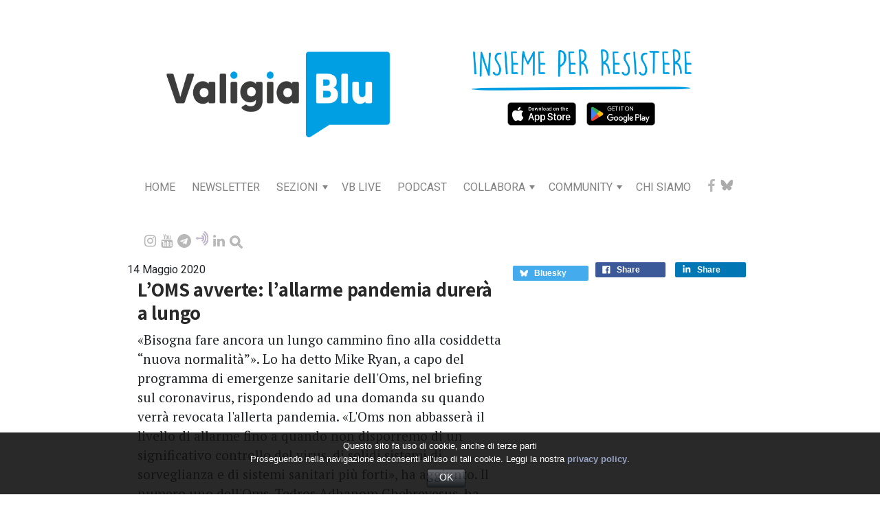

--- FILE ---
content_type: text/html; charset=UTF-8
request_url: https://www.valigiablu.it/approfondimenti/loms-avverte-lallarme-pandemia-durera-a-lungo/
body_size: 252884
content:
<!DOCTYPE html>
<html lang="it-IT" prefix="og: https://ogp.me/ns#">
<head>
  <meta charset="UTF-8">
  <meta http-equiv="X-UA-Compatible" content="IE=edge">
  <meta name="viewport" content="width=device-width, initial-scale=1">
  <meta name="theme-color" content="#29272a" />
  <meta name="msapplication-navbutton-color" content="#29272a" />
  <meta name="apple-mobile-web-app-status-bar-style" content="#29272a" />
  <meta name="description" content="Basata sui fatti. Aperta a tutti. Sostenuta dai lettori.">

  <link rel="profile" href="http://gmpg.org/xfn/11">
  <link rel="pingback" href="https://www.valigiablu.it/xmlrpc.php" /> 
 <link rel="icon" href="/wp-content/uploads/2015/10/cropped-favicon-32x32-32x32.png" sizes="32x32" />
  <link rel="apple-touch-icon" href="/images/logoXiphone180.png">
              <style type="text/css">.acp_wrapper .jcarousel-control-prev {left: 15px; background: #333333;color: #ffffff;box-shadow: none; }.acp_wrapper .jcarousel-control-next {right: 15px; background: #333333;color: #ffffff; box-shadow: none; }.acp_wrapper .jcarousel-control-prev:hover,.acp_wrapper .jcarousel-control-next:hover { background: #000000; color: #ffffff; box-shadow: none;}.acp_wrapper { clear: both; border-radius: 0px; }.paging_btns li.nbox a { height: auto !important; } .paging_btns { list-style: none;  margin: 0 auto!important; padding: 0;  height: auto; text-align: center; } .loader_container .loader { display: block; width: 100px; height: auto; box-shadow: none;} .loader_container { position: absolute; display: none; background: rgba(174,174,174,0.7);}                .button_style a { color: #333333 !important; text-decoration: none !important;display: block; width: 100%; height: 100%; overflow: hidden;} 
                .button_style { background: #dbdbdb;margin: 10px 2px 10px 0!important; padding:0px; text-align: center; color: #333333 !important;cursor: pointer;overflow: hidden; display: inline-block;border: 1px solid #cccccc!important;} .acp_title_left { float: left; width: 100%;}.acp_content {text-align: justify; clear: both; } .button_style:hover, .button_style:hover *:not(.acp_page_number) { background: #e3e3e3;color: #000000 !important;}.acp_page_number {float: left; font-size:16px;line-height: 47px;padding: 0px 10px; background-color:#777777;color:#FFFFFF;font-weight:bold;font-family:arial }.paging_btns li.active {background: #ffffff !important;color: #333333 !important;cursor: default;border: 1px solid #cccccc !important; }.paging_btns li.active a { color: #333333 !important; cursor: default;} .paging_btns li.nbox { width: auto !important; height: auto !important;padding: 3px; } .acp_title {     font-size: 13px;overflow: hidden;box-sizing: initial; height:38px; padding-top:7px; line-height:17px;font-family:arial; } 
				@media screen and (max-width:420px){.acp_title{ font-size:12px!important; } .acp_desc{ font-size:11px!important; }}
            </style>
             
          
<!-- Ottimizzazione per i motori di ricerca di Rank Math - https://rankmath.com/ -->
<title>L&#039;OMS avverte: l’allarme pandemia durerà a lungo - Valigia Blu</title>
<meta name="description" content="«Bisogna fare ancora un lungo cammino fino alla cosiddetta “nuova normalità”». Lo ha detto Mike Ryan, a capo del programma di emergenze sanitarie dell&#039;Oms,"/>
<meta name="robots" content="follow, index, max-snippet:-1, max-video-preview:-1, max-image-preview:large"/>
<link rel="canonical" href="https://www.valigiablu.it/approfondimenti/loms-avverte-lallarme-pandemia-durera-a-lungo/" />
<meta property="og:locale" content="it_IT" />
<meta property="og:type" content="article" />
<meta property="og:title" content="L&#039;OMS avverte: l’allarme pandemia durerà a lungo - Valigia Blu" />
<meta property="og:description" content="«Bisogna fare ancora un lungo cammino fino alla cosiddetta “nuova normalità”». Lo ha detto Mike Ryan, a capo del programma di emergenze sanitarie dell&#039;Oms," />
<meta property="og:url" content="https://www.valigiablu.it/approfondimenti/loms-avverte-lallarme-pandemia-durera-a-lungo/" />
<meta property="og:site_name" content="Valigia Blu" />
<meta property="article:author" content="marconurra2020" />
<meta property="og:updated_time" content="2020-07-03T10:26:22+02:00" />
<meta property="og:image" content="https://www.valigiablu.it/wp-content/uploads/2022/11/VB-Logo-testata-sito-2023.jpg" />
<meta property="og:image:secure_url" content="https://www.valigiablu.it/wp-content/uploads/2022/11/VB-Logo-testata-sito-2023.jpg" />
<meta property="og:image:width" content="1240" />
<meta property="og:image:height" content="595" />
<meta property="og:image:alt" content="L&#8217;OMS avverte: l’allarme pandemia durerà a lungo" />
<meta property="og:image:type" content="image/jpeg" />
<meta name="twitter:card" content="summary_large_image" />
<meta name="twitter:title" content="L&#039;OMS avverte: l’allarme pandemia durerà a lungo - Valigia Blu" />
<meta name="twitter:description" content="«Bisogna fare ancora un lungo cammino fino alla cosiddetta “nuova normalità”». Lo ha detto Mike Ryan, a capo del programma di emergenze sanitarie dell&#039;Oms," />
<meta name="twitter:creator" content="@marconurra" />
<meta name="twitter:image" content="https://www.valigiablu.it/wp-content/uploads/2022/11/VB-Logo-testata-sito-2023.jpg" />
<!-- /Rank Math WordPress SEO plugin -->

<link rel='dns-prefetch' href='//d1xnn692s7u6t6.cloudfront.net' />
<link rel='dns-prefetch' href='//fonts.googleapis.com' />
<link rel="alternate" type="application/rss+xml" title="Valigia Blu &raquo; Feed" href="https://www.valigiablu.it/feed/" />
<link rel="alternate" type="application/rss+xml" title="Valigia Blu &raquo; Feed dei commenti" href="https://www.valigiablu.it/comments/feed/" />
<script type="text/javascript">
/* <![CDATA[ */
window._wpemojiSettings = {"baseUrl":"https:\/\/s.w.org\/images\/core\/emoji\/15.0.3\/72x72\/","ext":".png","svgUrl":"https:\/\/s.w.org\/images\/core\/emoji\/15.0.3\/svg\/","svgExt":".svg","source":{"concatemoji":"https:\/\/www.valigiablu.it\/wp-includes\/js\/wp-emoji-release.min.js?ver=6.6.2"}};
/*! This file is auto-generated */
!function(i,n){var o,s,e;function c(e){try{var t={supportTests:e,timestamp:(new Date).valueOf()};sessionStorage.setItem(o,JSON.stringify(t))}catch(e){}}function p(e,t,n){e.clearRect(0,0,e.canvas.width,e.canvas.height),e.fillText(t,0,0);var t=new Uint32Array(e.getImageData(0,0,e.canvas.width,e.canvas.height).data),r=(e.clearRect(0,0,e.canvas.width,e.canvas.height),e.fillText(n,0,0),new Uint32Array(e.getImageData(0,0,e.canvas.width,e.canvas.height).data));return t.every(function(e,t){return e===r[t]})}function u(e,t,n){switch(t){case"flag":return n(e,"\ud83c\udff3\ufe0f\u200d\u26a7\ufe0f","\ud83c\udff3\ufe0f\u200b\u26a7\ufe0f")?!1:!n(e,"\ud83c\uddfa\ud83c\uddf3","\ud83c\uddfa\u200b\ud83c\uddf3")&&!n(e,"\ud83c\udff4\udb40\udc67\udb40\udc62\udb40\udc65\udb40\udc6e\udb40\udc67\udb40\udc7f","\ud83c\udff4\u200b\udb40\udc67\u200b\udb40\udc62\u200b\udb40\udc65\u200b\udb40\udc6e\u200b\udb40\udc67\u200b\udb40\udc7f");case"emoji":return!n(e,"\ud83d\udc26\u200d\u2b1b","\ud83d\udc26\u200b\u2b1b")}return!1}function f(e,t,n){var r="undefined"!=typeof WorkerGlobalScope&&self instanceof WorkerGlobalScope?new OffscreenCanvas(300,150):i.createElement("canvas"),a=r.getContext("2d",{willReadFrequently:!0}),o=(a.textBaseline="top",a.font="600 32px Arial",{});return e.forEach(function(e){o[e]=t(a,e,n)}),o}function t(e){var t=i.createElement("script");t.src=e,t.defer=!0,i.head.appendChild(t)}"undefined"!=typeof Promise&&(o="wpEmojiSettingsSupports",s=["flag","emoji"],n.supports={everything:!0,everythingExceptFlag:!0},e=new Promise(function(e){i.addEventListener("DOMContentLoaded",e,{once:!0})}),new Promise(function(t){var n=function(){try{var e=JSON.parse(sessionStorage.getItem(o));if("object"==typeof e&&"number"==typeof e.timestamp&&(new Date).valueOf()<e.timestamp+604800&&"object"==typeof e.supportTests)return e.supportTests}catch(e){}return null}();if(!n){if("undefined"!=typeof Worker&&"undefined"!=typeof OffscreenCanvas&&"undefined"!=typeof URL&&URL.createObjectURL&&"undefined"!=typeof Blob)try{var e="postMessage("+f.toString()+"("+[JSON.stringify(s),u.toString(),p.toString()].join(",")+"));",r=new Blob([e],{type:"text/javascript"}),a=new Worker(URL.createObjectURL(r),{name:"wpTestEmojiSupports"});return void(a.onmessage=function(e){c(n=e.data),a.terminate(),t(n)})}catch(e){}c(n=f(s,u,p))}t(n)}).then(function(e){for(var t in e)n.supports[t]=e[t],n.supports.everything=n.supports.everything&&n.supports[t],"flag"!==t&&(n.supports.everythingExceptFlag=n.supports.everythingExceptFlag&&n.supports[t]);n.supports.everythingExceptFlag=n.supports.everythingExceptFlag&&!n.supports.flag,n.DOMReady=!1,n.readyCallback=function(){n.DOMReady=!0}}).then(function(){return e}).then(function(){var e;n.supports.everything||(n.readyCallback(),(e=n.source||{}).concatemoji?t(e.concatemoji):e.wpemoji&&e.twemoji&&(t(e.twemoji),t(e.wpemoji)))}))}((window,document),window._wpemojiSettings);
/* ]]> */
</script>
<link rel='stylesheet' id='givewp-campaign-blocks-fonts-css' href='https://fonts.googleapis.com/css2?family=Inter%3Awght%40400%3B500%3B600%3B700&#038;display=swap&#038;ver=6.6.2' type='text/css' media='all' />
<style id='wp-emoji-styles-inline-css' type='text/css'>

	img.wp-smiley, img.emoji {
		display: inline !important;
		border: none !important;
		box-shadow: none !important;
		height: 1em !important;
		width: 1em !important;
		margin: 0 0.07em !important;
		vertical-align: -0.1em !important;
		background: none !important;
		padding: 0 !important;
	}
</style>
<link rel='stylesheet' id='wp-block-library-css' href='https://www.valigiablu.it/wp-includes/css/dist/block-library/style.min.css?ver=6.6.2' type='text/css' media='all' />
<style id='co-authors-plus-coauthors-style-inline-css' type='text/css'>
.wp-block-co-authors-plus-coauthors.is-layout-flow [class*=wp-block-co-authors-plus]{display:inline}

</style>
<style id='co-authors-plus-avatar-style-inline-css' type='text/css'>
.wp-block-co-authors-plus-avatar :where(img){height:auto;max-width:100%;vertical-align:bottom}.wp-block-co-authors-plus-coauthors.is-layout-flow .wp-block-co-authors-plus-avatar :where(img){vertical-align:middle}.wp-block-co-authors-plus-avatar:is(.alignleft,.alignright){display:table}.wp-block-co-authors-plus-avatar.aligncenter{display:table;margin-inline:auto}

</style>
<style id='co-authors-plus-image-style-inline-css' type='text/css'>
.wp-block-co-authors-plus-image{margin-bottom:0}.wp-block-co-authors-plus-image :where(img){height:auto;max-width:100%;vertical-align:bottom}.wp-block-co-authors-plus-coauthors.is-layout-flow .wp-block-co-authors-plus-image :where(img){vertical-align:middle}.wp-block-co-authors-plus-image:is(.alignfull,.alignwide) :where(img){width:100%}.wp-block-co-authors-plus-image:is(.alignleft,.alignright){display:table}.wp-block-co-authors-plus-image.aligncenter{display:table;margin-inline:auto}

</style>
<style id='givewp-campaign-comments-block-style-inline-css' type='text/css'>
.givewp-campaign-comment-block-card{display:flex;gap:var(--givewp-spacing-3);padding:var(--givewp-spacing-4) 0}.givewp-campaign-comment-block-card__avatar{align-items:center;border-radius:50%;display:flex;height:40px;justify-content:center;width:40px}.givewp-campaign-comment-block-card__avatar img{align-items:center;border-radius:50%;display:flex;height:auto;justify-content:center;min-width:40px;width:100%}.givewp-campaign-comment-block-card__donor-name{color:var(--givewp-neutral-700);font-size:1rem;font-weight:600;line-height:1.5;margin:0;text-align:left}.givewp-campaign-comment-block-card__details{align-items:center;color:var(--givewp-neutral-400);display:flex;font-size:.875rem;font-weight:500;gap:var(--givewp-spacing-2);height:auto;line-height:1.43;margin:2px 0 var(--givewp-spacing-3) 0;text-align:left}.givewp-campaign-comment-block-card__comment{color:var(--givewp-neutral-700);font-size:1rem;line-height:1.5;margin:0;text-align:left}.givewp-campaign-comment-block-card__read-more{background:none;border:none;color:var(--givewp-blue-500);cursor:pointer;font-size:.875rem;line-height:1.43;outline:none;padding:0}
.givewp-campaign-comments-block-empty-state{align-items:center;background-color:var(--givewp-shades-white);border:1px solid var(--givewp-neutral-50);border-radius:.5rem;display:flex;flex-direction:column;justify-content:center;padding:var(--givewp-spacing-6)}.givewp-campaign-comments-block-empty-state__details{align-items:center;display:flex;flex-direction:column;gap:var(--givewp-spacing-1);justify-content:center;margin:.875rem 0}.givewp-campaign-comments-block-empty-state__title{color:var(--givewp-neutral-700);font-size:1rem;font-weight:500;margin:0}.givewp-campaign-comments-block-empty-state__description{color:var(--givewp-neutral-700);font-size:.875rem;line-height:1.43;margin:0}
.givewp-campaign-comment-block{background-color:var(--givewp-shades-white);display:flex;flex-direction:column;gap:var(--givewp-spacing-2);padding:var(--givewp-spacing-6) 0}.givewp-campaign-comment-block__title{color:var(--givewp-neutral-900);font-size:18px;font-weight:600;line-height:1.56;margin:0;text-align:left}.givewp-campaign-comment-block__cta{align-items:center;background-color:var(--givewp-neutral-50);border-radius:4px;color:var(--giewp-neutral-500);display:flex;font-size:14px;font-weight:600;gap:8px;height:36px;line-height:1.43;margin:0;padding:var(--givewp-spacing-2) var(--givewp-spacing-4);text-align:left}

</style>
<style id='givewp-campaign-cover-block-style-inline-css' type='text/css'>
.givewp-campaign-selector{border:1px solid #e5e7eb;border-radius:5px;box-shadow:0 2px 4px 0 rgba(0,0,0,.05);display:flex;flex-direction:column;gap:20px;padding:40px 24px}.givewp-campaign-selector__label{padding-bottom:16px}.givewp-campaign-selector__select input[type=text]:focus{border-color:transparent;box-shadow:0 0 0 1px transparent;outline:2px solid transparent}.givewp-campaign-selector__logo{align-self:center}.givewp-campaign-selector__open{background:#2271b1;border:none;border-radius:5px;color:#fff;cursor:pointer;padding:.5rem 1rem}.givewp-campaign-selector__submit{background-color:#27ae60;border:0;border-radius:5px;color:#fff;font-weight:700;outline:none;padding:1rem;text-align:center;transition:.2s;width:100%}.givewp-campaign-selector__submit:disabled{background-color:#f3f4f6;color:#9ca0af}.givewp-campaign-selector__submit:hover:not(:disabled){cursor:pointer;filter:brightness(1.2)}
.givewp-campaign-cover-block__button{align-items:center;border:1px solid #2271b1;border-radius:2px;color:#2271b1;display:flex;justify-content:center;margin-bottom:.5rem;min-height:32px;width:100%}.givewp-campaign-cover-block__image{border-radius:2px;display:flex;flex-grow:1;margin-bottom:.5rem;max-height:4.44rem;-o-object-fit:cover;object-fit:cover;width:100%}.givewp-campaign-cover-block__help-text{color:#4b5563;font-size:.75rem;font-stretch:normal;font-style:normal;font-weight:400;letter-spacing:normal;line-height:1.4;text-align:left}.givewp-campaign-cover-block__edit-campaign-link{align-items:center;display:inline-flex;font-size:.75rem;font-stretch:normal;font-style:normal;font-weight:400;gap:.125rem;line-height:1.4}.givewp-campaign-cover-block__edit-campaign-link svg{fill:currentColor;height:1.25rem;width:1.25rem}.givewp-campaign-cover-block-preview__image{align-items:center;display:flex;height:100%;justify-content:center;width:100%}

</style>
<style id='givewp-campaign-donations-style-inline-css' type='text/css'>
.givewp-campaign-donations-block{padding:1.5rem 0}.givewp-campaign-donations-block *{font-family:Inter,sans-serif}.givewp-campaign-donations-block .givewp-campaign-donations-block__header{align-items:center;display:flex;justify-content:space-between;margin-bottom:.5rem}.givewp-campaign-donations-block .givewp-campaign-donations-block__title{color:var(--givewp-neutral-900);font-size:1.125rem;font-weight:600;line-height:1.56;margin:0}.givewp-campaign-donations-block .givewp-campaign-donations-block__donations{display:grid;gap:.5rem;margin:0;padding:0}.givewp-campaign-donations-block .givewp-campaign-donations-block__donation,.givewp-campaign-donations-block .givewp-campaign-donations-block__empty-state{background-color:var(--givewp-shades-white);border:1px solid var(--givewp-neutral-50);border-radius:.5rem;display:flex;padding:1rem}.givewp-campaign-donations-block .givewp-campaign-donations-block__donation{align-items:center;gap:.75rem}.givewp-campaign-donations-block .givewp-campaign-donations-block__donation-icon{align-items:center;display:flex}.givewp-campaign-donations-block .givewp-campaign-donations-block__donation-icon img{border-radius:100%;height:2.5rem;-o-object-fit:cover;object-fit:cover;width:2.5rem}.givewp-campaign-donations-block .givewp-campaign-donations-block__donation-info{display:flex;flex-direction:column;justify-content:center;row-gap:.25rem}.givewp-campaign-donations-block .givewp-campaign-donations-block__donation-description{color:var(--givewp-neutral-500);font-size:1rem;font-weight:500;line-height:1.5;margin:0}.givewp-campaign-donations-block .givewp-campaign-donations-block__donation-description strong{color:var(--givewp-neutral-700);font-weight:600}.givewp-campaign-donations-block .givewp-campaign-donations-block__donation-date{align-items:center;color:var(--givewp-neutral-400);display:flex;font-size:.875rem;font-weight:500;line-height:1.43}.givewp-campaign-donations-block .givewp-campaign-donations-block__donation-ribbon{align-items:center;border-radius:100%;color:#1f2937;display:flex;height:1.25rem;justify-content:center;margin-left:auto;width:1.25rem}.givewp-campaign-donations-block .givewp-campaign-donations-block__donation-ribbon[data-position="1"]{background-color:gold}.givewp-campaign-donations-block .givewp-campaign-donations-block__donation-ribbon[data-position="2"]{background-color:silver}.givewp-campaign-donations-block .givewp-campaign-donations-block__donation-ribbon[data-position="3"]{background-color:#cd7f32;color:#fffaf2}.givewp-campaign-donations-block .givewp-campaign-donations-block__donation-amount{color:var(--givewp-neutral-700);font-size:1.125rem;font-weight:600;line-height:1.56;margin-left:auto}.givewp-campaign-donations-block .givewp-campaign-donations-block__footer{display:flex;justify-content:center;margin-top:.5rem}.givewp-campaign-donations-block .givewp-campaign-donations-block__donate-button button.givewp-donation-form-modal__open,.givewp-campaign-donations-block .givewp-campaign-donations-block__empty-button button.givewp-donation-form-modal__open,.givewp-campaign-donations-block .givewp-campaign-donations-block__load-more-button{background:none!important;border:1px solid var(--givewp-primary-color);border-radius:.5rem;color:var(--givewp-primary-color)!important;font-size:.875rem;font-weight:600;line-height:1.43;padding:.25rem 1rem!important}.givewp-campaign-donations-block .givewp-campaign-donations-block__donate-button button.givewp-donation-form-modal__open:hover,.givewp-campaign-donations-block .givewp-campaign-donations-block__empty-button button.givewp-donation-form-modal__open:hover,.givewp-campaign-donations-block .givewp-campaign-donations-block__load-more-button:hover{background:var(--givewp-primary-color)!important;color:var(--givewp-shades-white)!important}.givewp-campaign-donations-block .givewp-campaign-donations-block__empty-state{align-items:center;flex-direction:column;padding:1.5rem}.givewp-campaign-donations-block .givewp-campaign-donations-block__empty-description,.givewp-campaign-donations-block .givewp-campaign-donations-block__empty-title{color:var(--givewp-neutral-700);margin:0}.givewp-campaign-donations-block .givewp-campaign-donations-block__empty-title{font-size:1rem;font-weight:500;line-height:1.5}.givewp-campaign-donations-block .givewp-campaign-donations-block__empty-description{font-size:.875rem;line-height:1.43;margin-top:.25rem}.givewp-campaign-donations-block .givewp-campaign-donations-block__empty-icon{color:var(--givewp-secondary-color);margin-bottom:.875rem;order:-1}.givewp-campaign-donations-block .givewp-campaign-donations-block__empty-button{margin-top:.875rem}.givewp-campaign-donations-block .givewp-campaign-donations-block__empty-button button.givewp-donation-form-modal__open{border-radius:.25rem;padding:.5rem 1rem!important}

</style>
<link rel='stylesheet' id='givewp-campaign-donors-style-css' href='https://www.valigiablu.it/wp-content/plugins/give/build/campaignDonorsBlockApp.css?ver=1.0.0' type='text/css' media='all' />
<style id='givewp-campaign-form-style-inline-css' type='text/css'>
.givewp-donation-form-modal{outline:none;overflow-y:scroll;padding:1rem;width:100%}.givewp-donation-form-modal[data-entering=true]{animation:modal-fade .3s,modal-zoom .6s}@keyframes modal-fade{0%{opacity:0}to{opacity:1}}@keyframes modal-zoom{0%{transform:scale(.8)}to{transform:scale(1)}}.givewp-donation-form-modal__overlay{align-items:center;background:rgba(0,0,0,.7);display:flex;flex-direction:column;height:var(--visual-viewport-height);justify-content:center;left:0;position:fixed;top:0;width:100vw;z-index:100}.givewp-donation-form-modal__overlay[data-loading=true]{display:none}.givewp-donation-form-modal__overlay[data-entering=true]{animation:modal-fade .3s}.givewp-donation-form-modal__overlay[data-exiting=true]{animation:modal-fade .15s ease-in reverse}.givewp-donation-form-modal__open__spinner{left:50%;line-height:1;position:absolute;top:50%;transform:translate(-50%,-50%);z-index:100}.givewp-donation-form-modal__open{position:relative}.givewp-donation-form-modal__close{background:#e7e8ed;border:1px solid transparent;border-radius:50%;cursor:pointer;display:flex;padding:.75rem;position:fixed;right:25px;top:25px;transition:.2s;width:-moz-fit-content;width:fit-content;z-index:999}.givewp-donation-form-modal__close svg{height:1rem;width:1rem}.givewp-donation-form-modal__close:active,.givewp-donation-form-modal__close:focus,.givewp-donation-form-modal__close:hover{background-color:#caccd7;border:1px solid #caccd7}.admin-bar .givewp-donation-form-modal{margin-top:32px}.admin-bar .givewp-donation-form-modal__close{top:57px}
.givewp-entity-selector{border:1px solid #e5e7eb;border-radius:5px;box-shadow:0 2px 4px 0 rgba(0,0,0,.05);display:flex;flex-direction:column;gap:20px;padding:40px 24px}.givewp-entity-selector__label{padding-bottom:16px}.givewp-entity-selector__select input[type=text]:focus{border-color:transparent;box-shadow:0 0 0 1px transparent;outline:2px solid transparent}.givewp-entity-selector__logo{align-self:center}.givewp-entity-selector__open{background:#2271b1;border:none;border-radius:5px;color:#fff;cursor:pointer;padding:.5rem 1rem}.givewp-entity-selector__submit{background-color:#27ae60;border:0;border-radius:5px;color:#fff;font-weight:700;outline:none;padding:1rem;text-align:center;transition:.2s;width:100%}.givewp-entity-selector__submit:disabled{background-color:#f3f4f6;color:#9ca0af}.givewp-entity-selector__submit:hover:not(:disabled){cursor:pointer;filter:brightness(1.2)}
.givewp-campaign-selector{border:1px solid #e5e7eb;border-radius:5px;box-shadow:0 2px 4px 0 rgba(0,0,0,.05);display:flex;flex-direction:column;gap:20px;padding:40px 24px}.givewp-campaign-selector__label{padding-bottom:16px}.givewp-campaign-selector__select input[type=text]:focus{border-color:transparent;box-shadow:0 0 0 1px transparent;outline:2px solid transparent}.givewp-campaign-selector__logo{align-self:center}.givewp-campaign-selector__open{background:#2271b1;border:none;border-radius:5px;color:#fff;cursor:pointer;padding:.5rem 1rem}.givewp-campaign-selector__submit{background-color:#27ae60;border:0;border-radius:5px;color:#fff;font-weight:700;outline:none;padding:1rem;text-align:center;transition:.2s;width:100%}.givewp-campaign-selector__submit:disabled{background-color:#f3f4f6;color:#9ca0af}.givewp-campaign-selector__submit:hover:not(:disabled){cursor:pointer;filter:brightness(1.2)}
.givewp-donation-form-link,.givewp-donation-form-modal__open{background:var(--givewp-primary-color,#2271b1);border:none;border-radius:5px;color:#fff;cursor:pointer;font-family:-apple-system,BlinkMacSystemFont,Segoe UI,Roboto,Oxygen-Sans,Ubuntu,Cantarell,Helvetica Neue,sans-serif;font-size:1rem;font-weight:500!important;line-height:1.5;padding:.75rem 1.25rem!important;text-decoration:none!important;transition:all .2s ease;width:100%}.givewp-donation-form-link:active,.givewp-donation-form-link:focus,.givewp-donation-form-link:focus-visible,.givewp-donation-form-link:hover,.givewp-donation-form-modal__open:active,.givewp-donation-form-modal__open:focus,.givewp-donation-form-modal__open:focus-visible,.givewp-donation-form-modal__open:hover{background-color:color-mix(in srgb,var(--givewp-primary-color,#2271b1),#000 20%)}.components-input-control__label{width:100%}.wp-block-givewp-campaign-form{position:relative}.wp-block-givewp-campaign-form form[id*=give-form] #give-gateway-radio-list>li input[type=radio]{display:inline-block}.wp-block-givewp-campaign-form iframe{pointer-events:none;width:100%!important}.give-change-donation-form-btn svg{margin-top:3px}.givewp-default-form-toggle{margin-top:var(--givewp-spacing-4)}

</style>
<style id='givewp-campaign-goal-style-inline-css' type='text/css'>
.givewp-campaign-goal{display:flex;flex-direction:column;gap:.5rem;padding-bottom:1rem}.givewp-campaign-goal__container{display:flex;flex-direction:row;justify-content:space-between}.givewp-campaign-goal__container-item{display:flex;flex-direction:column;gap:.2rem}.givewp-campaign-goal__container-item span{color:var(--givewp-neutral-500);font-size:12px;font-weight:600;letter-spacing:.48px;line-height:1.5;text-transform:uppercase}.givewp-campaign-goal__container-item strong{color:var(--givewp-neutral-900);font-size:20px;font-weight:600;line-height:1.6}.givewp-campaign-goal__progress-bar{display:flex}.givewp-campaign-goal__progress-bar-container{background-color:#f2f2f2;border-radius:14px;box-shadow:inset 0 1px 4px 0 rgba(0,0,0,.09);display:flex;flex-grow:1;height:8px}.givewp-campaign-goal__progress-bar-progress{background:var(--givewp-secondary-color,#2d802f);border-radius:14px;box-shadow:inset 0 1px 4px 0 rgba(0,0,0,.09);display:flex;height:8px}

</style>
<style id='givewp-campaign-stats-block-style-inline-css' type='text/css'>
.givewp-campaign-stats-block span{color:var(--givewp-neutral-500);display:block;font-size:12px;font-weight:600;letter-spacing:.48px;line-height:1.5;margin-bottom:2px;text-align:left;text-transform:uppercase}.givewp-campaign-stats-block strong{color:var(--givewp-neutral-900);font-size:20px;font-weight:600;letter-spacing:normal;line-height:1.6}

</style>
<style id='givewp-campaign-donate-button-style-inline-css' type='text/css'>
.givewp-donation-form-link,.givewp-donation-form-modal__open{background:var(--givewp-primary-color,#2271b1);border:none;border-radius:5px;color:#fff;cursor:pointer;font-family:-apple-system,BlinkMacSystemFont,Segoe UI,Roboto,Oxygen-Sans,Ubuntu,Cantarell,Helvetica Neue,sans-serif;font-size:1rem;font-weight:500!important;line-height:1.5;padding:.75rem 1.25rem!important;text-decoration:none!important;transition:all .2s ease;width:100%}.givewp-donation-form-link:active,.givewp-donation-form-link:focus,.givewp-donation-form-link:focus-visible,.givewp-donation-form-link:hover,.givewp-donation-form-modal__open:active,.givewp-donation-form-modal__open:focus,.givewp-donation-form-modal__open:focus-visible,.givewp-donation-form-modal__open:hover{background-color:color-mix(in srgb,var(--givewp-primary-color,#2271b1),#000 20%)}.give-change-donation-form-btn svg{margin-top:3px}.givewp-default-form-toggle{margin-top:var(--givewp-spacing-4)}

</style>
<link rel='stylesheet' id='wp-components-css' href='https://www.valigiablu.it/wp-includes/css/dist/components/style.min.css?ver=6.6.2' type='text/css' media='all' />
<link rel='stylesheet' id='wp-preferences-css' href='https://www.valigiablu.it/wp-includes/css/dist/preferences/style.min.css?ver=6.6.2' type='text/css' media='all' />
<link rel='stylesheet' id='wp-block-editor-css' href='https://www.valigiablu.it/wp-includes/css/dist/block-editor/style.min.css?ver=6.6.2' type='text/css' media='all' />
<link rel='stylesheet' id='wp-reusable-blocks-css' href='https://www.valigiablu.it/wp-includes/css/dist/reusable-blocks/style.min.css?ver=6.6.2' type='text/css' media='all' />
<link rel='stylesheet' id='wp-patterns-css' href='https://www.valigiablu.it/wp-includes/css/dist/patterns/style.min.css?ver=6.6.2' type='text/css' media='all' />
<link rel='stylesheet' id='wp-editor-css' href='https://www.valigiablu.it/wp-includes/css/dist/editor/style.min.css?ver=6.6.2' type='text/css' media='all' />
<link rel='stylesheet' id='common-css' href='https://www.valigiablu.it/wp-admin/css/common.min.css?ver=6.6.2' type='text/css' media='all' />
<link rel='stylesheet' id='forms-css' href='https://www.valigiablu.it/wp-admin/css/forms.min.css?ver=6.6.2' type='text/css' media='all' />
<link rel='stylesheet' id='wp-reset-editor-styles-css' href='https://www.valigiablu.it/wp-includes/css/dist/block-library/reset.min.css?ver=6.6.2' type='text/css' media='all' />
<link rel='stylesheet' id='wp-block-editor-content-css' href='https://www.valigiablu.it/wp-includes/css/dist/block-editor/content.min.css?ver=6.6.2' type='text/css' media='all' />
<link rel='stylesheet' id='wp-editor-classic-layout-styles-css' href='https://www.valigiablu.it/wp-includes/css/dist/edit-post/classic.min.css?ver=6.6.2' type='text/css' media='all' />
<link rel='stylesheet' id='wp-edit-blocks-css' href='https://www.valigiablu.it/wp-includes/css/dist/block-library/editor.min.css?ver=6.6.2' type='text/css' media='all' />
<link rel='stylesheet' id='embed_sendy-cgb-style-css-css' href='https://www.valigiablu.it/wp-content/plugins/embed-sendy/dist/blocks.style.build.css?ver=6.6.2' type='text/css' media='all' />
<link rel='stylesheet' id='mpp_gutenberg-css' href='https://www.valigiablu.it/wp-content/plugins/metronet-profile-picture/dist/blocks.style.build.css?ver=2.6.3' type='text/css' media='all' />
<style id='classic-theme-styles-inline-css' type='text/css'>
/*! This file is auto-generated */
.wp-block-button__link{color:#fff;background-color:#32373c;border-radius:9999px;box-shadow:none;text-decoration:none;padding:calc(.667em + 2px) calc(1.333em + 2px);font-size:1.125em}.wp-block-file__button{background:#32373c;color:#fff;text-decoration:none}
</style>
<style id='global-styles-inline-css' type='text/css'>
:root{--wp--preset--aspect-ratio--square: 1;--wp--preset--aspect-ratio--4-3: 4/3;--wp--preset--aspect-ratio--3-4: 3/4;--wp--preset--aspect-ratio--3-2: 3/2;--wp--preset--aspect-ratio--2-3: 2/3;--wp--preset--aspect-ratio--16-9: 16/9;--wp--preset--aspect-ratio--9-16: 9/16;--wp--preset--color--black: #000000;--wp--preset--color--cyan-bluish-gray: #abb8c3;--wp--preset--color--white: #ffffff;--wp--preset--color--pale-pink: #f78da7;--wp--preset--color--vivid-red: #cf2e2e;--wp--preset--color--luminous-vivid-orange: #ff6900;--wp--preset--color--luminous-vivid-amber: #fcb900;--wp--preset--color--light-green-cyan: #7bdcb5;--wp--preset--color--vivid-green-cyan: #00d084;--wp--preset--color--pale-cyan-blue: #8ed1fc;--wp--preset--color--vivid-cyan-blue: #0693e3;--wp--preset--color--vivid-purple: #9b51e0;--wp--preset--gradient--vivid-cyan-blue-to-vivid-purple: linear-gradient(135deg,rgba(6,147,227,1) 0%,rgb(155,81,224) 100%);--wp--preset--gradient--light-green-cyan-to-vivid-green-cyan: linear-gradient(135deg,rgb(122,220,180) 0%,rgb(0,208,130) 100%);--wp--preset--gradient--luminous-vivid-amber-to-luminous-vivid-orange: linear-gradient(135deg,rgba(252,185,0,1) 0%,rgba(255,105,0,1) 100%);--wp--preset--gradient--luminous-vivid-orange-to-vivid-red: linear-gradient(135deg,rgba(255,105,0,1) 0%,rgb(207,46,46) 100%);--wp--preset--gradient--very-light-gray-to-cyan-bluish-gray: linear-gradient(135deg,rgb(238,238,238) 0%,rgb(169,184,195) 100%);--wp--preset--gradient--cool-to-warm-spectrum: linear-gradient(135deg,rgb(74,234,220) 0%,rgb(151,120,209) 20%,rgb(207,42,186) 40%,rgb(238,44,130) 60%,rgb(251,105,98) 80%,rgb(254,248,76) 100%);--wp--preset--gradient--blush-light-purple: linear-gradient(135deg,rgb(255,206,236) 0%,rgb(152,150,240) 100%);--wp--preset--gradient--blush-bordeaux: linear-gradient(135deg,rgb(254,205,165) 0%,rgb(254,45,45) 50%,rgb(107,0,62) 100%);--wp--preset--gradient--luminous-dusk: linear-gradient(135deg,rgb(255,203,112) 0%,rgb(199,81,192) 50%,rgb(65,88,208) 100%);--wp--preset--gradient--pale-ocean: linear-gradient(135deg,rgb(255,245,203) 0%,rgb(182,227,212) 50%,rgb(51,167,181) 100%);--wp--preset--gradient--electric-grass: linear-gradient(135deg,rgb(202,248,128) 0%,rgb(113,206,126) 100%);--wp--preset--gradient--midnight: linear-gradient(135deg,rgb(2,3,129) 0%,rgb(40,116,252) 100%);--wp--preset--font-size--small: 13px;--wp--preset--font-size--medium: 20px;--wp--preset--font-size--large: 36px;--wp--preset--font-size--x-large: 42px;--wp--preset--spacing--20: 0.44rem;--wp--preset--spacing--30: 0.67rem;--wp--preset--spacing--40: 1rem;--wp--preset--spacing--50: 1.5rem;--wp--preset--spacing--60: 2.25rem;--wp--preset--spacing--70: 3.38rem;--wp--preset--spacing--80: 5.06rem;--wp--preset--shadow--natural: 6px 6px 9px rgba(0, 0, 0, 0.2);--wp--preset--shadow--deep: 12px 12px 50px rgba(0, 0, 0, 0.4);--wp--preset--shadow--sharp: 6px 6px 0px rgba(0, 0, 0, 0.2);--wp--preset--shadow--outlined: 6px 6px 0px -3px rgba(255, 255, 255, 1), 6px 6px rgba(0, 0, 0, 1);--wp--preset--shadow--crisp: 6px 6px 0px rgba(0, 0, 0, 1);}:where(.is-layout-flex){gap: 0.5em;}:where(.is-layout-grid){gap: 0.5em;}body .is-layout-flex{display: flex;}.is-layout-flex{flex-wrap: wrap;align-items: center;}.is-layout-flex > :is(*, div){margin: 0;}body .is-layout-grid{display: grid;}.is-layout-grid > :is(*, div){margin: 0;}:where(.wp-block-columns.is-layout-flex){gap: 2em;}:where(.wp-block-columns.is-layout-grid){gap: 2em;}:where(.wp-block-post-template.is-layout-flex){gap: 1.25em;}:where(.wp-block-post-template.is-layout-grid){gap: 1.25em;}.has-black-color{color: var(--wp--preset--color--black) !important;}.has-cyan-bluish-gray-color{color: var(--wp--preset--color--cyan-bluish-gray) !important;}.has-white-color{color: var(--wp--preset--color--white) !important;}.has-pale-pink-color{color: var(--wp--preset--color--pale-pink) !important;}.has-vivid-red-color{color: var(--wp--preset--color--vivid-red) !important;}.has-luminous-vivid-orange-color{color: var(--wp--preset--color--luminous-vivid-orange) !important;}.has-luminous-vivid-amber-color{color: var(--wp--preset--color--luminous-vivid-amber) !important;}.has-light-green-cyan-color{color: var(--wp--preset--color--light-green-cyan) !important;}.has-vivid-green-cyan-color{color: var(--wp--preset--color--vivid-green-cyan) !important;}.has-pale-cyan-blue-color{color: var(--wp--preset--color--pale-cyan-blue) !important;}.has-vivid-cyan-blue-color{color: var(--wp--preset--color--vivid-cyan-blue) !important;}.has-vivid-purple-color{color: var(--wp--preset--color--vivid-purple) !important;}.has-black-background-color{background-color: var(--wp--preset--color--black) !important;}.has-cyan-bluish-gray-background-color{background-color: var(--wp--preset--color--cyan-bluish-gray) !important;}.has-white-background-color{background-color: var(--wp--preset--color--white) !important;}.has-pale-pink-background-color{background-color: var(--wp--preset--color--pale-pink) !important;}.has-vivid-red-background-color{background-color: var(--wp--preset--color--vivid-red) !important;}.has-luminous-vivid-orange-background-color{background-color: var(--wp--preset--color--luminous-vivid-orange) !important;}.has-luminous-vivid-amber-background-color{background-color: var(--wp--preset--color--luminous-vivid-amber) !important;}.has-light-green-cyan-background-color{background-color: var(--wp--preset--color--light-green-cyan) !important;}.has-vivid-green-cyan-background-color{background-color: var(--wp--preset--color--vivid-green-cyan) !important;}.has-pale-cyan-blue-background-color{background-color: var(--wp--preset--color--pale-cyan-blue) !important;}.has-vivid-cyan-blue-background-color{background-color: var(--wp--preset--color--vivid-cyan-blue) !important;}.has-vivid-purple-background-color{background-color: var(--wp--preset--color--vivid-purple) !important;}.has-black-border-color{border-color: var(--wp--preset--color--black) !important;}.has-cyan-bluish-gray-border-color{border-color: var(--wp--preset--color--cyan-bluish-gray) !important;}.has-white-border-color{border-color: var(--wp--preset--color--white) !important;}.has-pale-pink-border-color{border-color: var(--wp--preset--color--pale-pink) !important;}.has-vivid-red-border-color{border-color: var(--wp--preset--color--vivid-red) !important;}.has-luminous-vivid-orange-border-color{border-color: var(--wp--preset--color--luminous-vivid-orange) !important;}.has-luminous-vivid-amber-border-color{border-color: var(--wp--preset--color--luminous-vivid-amber) !important;}.has-light-green-cyan-border-color{border-color: var(--wp--preset--color--light-green-cyan) !important;}.has-vivid-green-cyan-border-color{border-color: var(--wp--preset--color--vivid-green-cyan) !important;}.has-pale-cyan-blue-border-color{border-color: var(--wp--preset--color--pale-cyan-blue) !important;}.has-vivid-cyan-blue-border-color{border-color: var(--wp--preset--color--vivid-cyan-blue) !important;}.has-vivid-purple-border-color{border-color: var(--wp--preset--color--vivid-purple) !important;}.has-vivid-cyan-blue-to-vivid-purple-gradient-background{background: var(--wp--preset--gradient--vivid-cyan-blue-to-vivid-purple) !important;}.has-light-green-cyan-to-vivid-green-cyan-gradient-background{background: var(--wp--preset--gradient--light-green-cyan-to-vivid-green-cyan) !important;}.has-luminous-vivid-amber-to-luminous-vivid-orange-gradient-background{background: var(--wp--preset--gradient--luminous-vivid-amber-to-luminous-vivid-orange) !important;}.has-luminous-vivid-orange-to-vivid-red-gradient-background{background: var(--wp--preset--gradient--luminous-vivid-orange-to-vivid-red) !important;}.has-very-light-gray-to-cyan-bluish-gray-gradient-background{background: var(--wp--preset--gradient--very-light-gray-to-cyan-bluish-gray) !important;}.has-cool-to-warm-spectrum-gradient-background{background: var(--wp--preset--gradient--cool-to-warm-spectrum) !important;}.has-blush-light-purple-gradient-background{background: var(--wp--preset--gradient--blush-light-purple) !important;}.has-blush-bordeaux-gradient-background{background: var(--wp--preset--gradient--blush-bordeaux) !important;}.has-luminous-dusk-gradient-background{background: var(--wp--preset--gradient--luminous-dusk) !important;}.has-pale-ocean-gradient-background{background: var(--wp--preset--gradient--pale-ocean) !important;}.has-electric-grass-gradient-background{background: var(--wp--preset--gradient--electric-grass) !important;}.has-midnight-gradient-background{background: var(--wp--preset--gradient--midnight) !important;}.has-small-font-size{font-size: var(--wp--preset--font-size--small) !important;}.has-medium-font-size{font-size: var(--wp--preset--font-size--medium) !important;}.has-large-font-size{font-size: var(--wp--preset--font-size--large) !important;}.has-x-large-font-size{font-size: var(--wp--preset--font-size--x-large) !important;}
:where(.wp-block-post-template.is-layout-flex){gap: 1.25em;}:where(.wp-block-post-template.is-layout-grid){gap: 1.25em;}
:where(.wp-block-columns.is-layout-flex){gap: 2em;}:where(.wp-block-columns.is-layout-grid){gap: 2em;}
:root :where(.wp-block-pullquote){font-size: 1.5em;line-height: 1.6;}
</style>
<link rel='stylesheet' id='acp-prevnext-css-css' href='https://www.valigiablu.it/wp-content/plugins/advanced-content-pagination/assets/css/prevnext.min.css?ver=6.6.2' type='text/css' media='all' />
<link rel='stylesheet' id='acp-jcarousel-css-css' href='https://www.valigiablu.it/wp-content/plugins/advanced-content-pagination/assets/third-party/jcarousel/jcarousel.min.css?ver=6.6.2' type='text/css' media='all' />
<link rel='stylesheet' id='amazonpolly-css' href='https://www.valigiablu.it/wp-content/plugins/amazon-polly/public/css/amazonpolly-public.css?ver=1.0.0' type='text/css' media='all' />
<link rel='stylesheet' id='contact-form-7-css' href='https://www.valigiablu.it/wp-content/plugins/contact-form-7/includes/css/styles.css?ver=6.0.5' type='text/css' media='all' />
<link rel='stylesheet' id='embed-sendy-css' href='https://www.valigiablu.it/wp-content/plugins/embed-sendy/assets/embed-sendy.css?ver=1.3.3' type='text/css' media='screen' />
<link rel='stylesheet' id='dashicons-css' href='https://www.valigiablu.it/wp-includes/css/dashicons.min.css?ver=6.6.2' type='text/css' media='all' />
<link rel='stylesheet' id='et-animate-style-css' href='https://www.valigiablu.it/wp-content/plugins/everest-timeline/css/animate.css?ver=2.0.3' type='text/css' media='all' />
<link rel='stylesheet' id='et-bxslider-style-css' href='https://www.valigiablu.it/wp-content/plugins/everest-timeline/css/jquery.bxslider.css?ver=2.0.3' type='text/css' media='all' />
<link rel='stylesheet' id='et-lightbox-style-css' href='https://www.valigiablu.it/wp-content/plugins/everest-timeline/css/prettyPhoto.css?ver=2.0.3' type='text/css' media='all' />
<link rel='stylesheet' id='et-fontawesome-css' href='https://www.valigiablu.it/wp-content/plugins/everest-timeline/css/font-awesome.min.css?ver=2.0.3' type='text/css' media='all' />
<link rel='stylesheet' id='et-font-css' href='//fonts.googleapis.com/css?family=Bitter%7CHind%7CPlayfair+Display%3A400%2C400i%2C700%2C700i%2C900%2C900i%7COpen+Sans%3A400%2C500%2C600%2C700%2C900%7CLato%3A300%2C400%2C700%2C900%7CMontserrat%7CDroid+Sans%7CRoboto%7CLora%3A400%2C400i%2C700%2C700i%7CRoboto+Slab%7CRubik%7CMerriweather%3A300%2C400%2C700%2C900%7CPoppins%7CRopa+Sans%7CPlayfair+Display%7CRubik%7CSource+Sans+Pro%7CRoboto+Condensed%7CRoboto+Slab%3A300%2C400%2C700%7CAmatic+SC%3A400%2C700%7CQuicksand%7COswald%7CQuicksand%3A400%2C500%2C700%7CVollkorn%3A400%2C400i%2C600%2C600i%2C700%2C700i%7CFjalla+One&#038;ver=6.6.2' type='text/css' media='all' />
<link rel='stylesheet' id='et-elegant-icons-css' href='https://www.valigiablu.it/wp-content/plugins/everest-timeline/css/elegant-icons.css?ver=2.0.3' type='text/css' media='all' />
<link rel='stylesheet' id='et-frontend-style-css' href='https://www.valigiablu.it/wp-content/plugins/everest-timeline/css/et-frontend.css?ver=2.0.3' type='text/css' media='all' />
<link rel='stylesheet' id='et-responsive-style-css' href='https://www.valigiablu.it/wp-content/plugins/everest-timeline/css/et-responsive.css?ver=2.0.3' type='text/css' media='all' />
<link rel='stylesheet' id='qtip2css-css' href='https://www.valigiablu.it/wp-content/plugins/wordpress-tooltips/js/qtip2/jquery.qtip.min.css?ver=6.6.2' type='text/css' media='all' />
<link rel='stylesheet' id='directorycss-css' href='https://www.valigiablu.it/wp-content/plugins/wordpress-tooltips/js/jdirectory/directory.min.css?ver=6.6.2' type='text/css' media='all' />
<link rel='stylesheet' id='redux-extendify-styles-css' href='https://www.valigiablu.it/wp-content/plugins/worth-the-read/options/assets/css/extendify-utilities.css?ver=4.4.5' type='text/css' media='all' />
<link rel='stylesheet' id='wtr-css-css' href='https://www.valigiablu.it/wp-content/plugins/worth-the-read/css/wtr.css?ver=6.6.2' type='text/css' media='all' />
<link rel='stylesheet' id='give-styles-css' href='https://www.valigiablu.it/wp-content/plugins/give/build/assets/dist/css/give.css?ver=4.13.2' type='text/css' media='all' />
<link rel='stylesheet' id='give-donation-summary-style-frontend-css' href='https://www.valigiablu.it/wp-content/plugins/give/build/assets/dist/css/give-donation-summary.css?ver=4.13.2' type='text/css' media='all' />
<link rel='stylesheet' id='givewp-design-system-foundation-css' href='https://www.valigiablu.it/wp-content/plugins/give/build/assets/dist/css/design-system/foundation.css?ver=1.2.0' type='text/css' media='all' />
<link rel='stylesheet' id='give_ffm_frontend_styles-css' href='https://www.valigiablu.it/wp-content/plugins/give-form-field-manager/assets/dist/css/give-ffm-frontend.css?ver=3.2.1' type='text/css' media='all' />
<link rel='stylesheet' id='give_ffm_datepicker_styles-css' href='https://www.valigiablu.it/wp-content/plugins/give-form-field-manager/assets/dist/css/give-ffm-datepicker.css?ver=3.2.1' type='text/css' media='all' />
<link rel='stylesheet' id='give-tributes-css' href='https://www.valigiablu.it/wp-content/plugins/give-tributes/assets/css/give-tributes-public.min.css?ver=2.3.0' type='text/css' media='all' />
<link rel='stylesheet' id='give-currency-switcher-style-css' href='https://www.valigiablu.it/wp-content/plugins/give-currency-switcher/assets/css/give-currency-switcher-frontend.min.css?ver=2.2.2' type='text/css' media='all' />
<link rel='stylesheet' id='megamenu-css' href='https://www.valigiablu.it/wp-content/uploads/maxmegamenu/style.css?ver=41a5f7' type='text/css' media='all' />
<link rel='stylesheet' id='give_recurring_css-css' href='https://www.valigiablu.it/wp-content/plugins/give-recurring/assets/css/give-recurring.min.css?ver=2.16.0' type='text/css' media='all' />
<link rel='stylesheet' id='neori-style-css' href='https://www.valigiablu.it/wp-content/themes/neori/style.css?ver=2.1.1' type='text/css' media='all' />
<link rel='stylesheet' id='bootstrap-css-css' href='https://www.valigiablu.it/wp-content/themes/neori/css/bootstrap.min.css?ver=4.0' type='text/css' media='all' />
<link rel='stylesheet' id='neori-modified-bootstrap-css-css' href='https://www.valigiablu.it/wp-content/themes/neori/css/modified-bootstrap.css?ver=2.1.0' type='text/css' media='all' />
<link rel='stylesheet' id='fontawesome-css' href='https://www.valigiablu.it/wp-content/themes/neori/css/font-awesome.min.css?ver=4.7.0' type='text/css' media='all' />
<link rel='stylesheet' id='simple-line-icons-css' href='https://www.valigiablu.it/wp-content/themes/neori/css/simple-line-icons.css?ver=2.4.0' type='text/css' media='all' />
<link rel='stylesheet' id='neori-fonts-css' href='//fonts.googleapis.com/css?family=Heebo%3A300%2C400%2C500%2C700%7CAssistant%3A500%2C600%2C700%7CPT+Serif%3A400%2C700%7C%26subset%3Dlatin%2Clatin-ext&#038;ver=1.0.0' type='text/css' media='all' />
<script type="text/javascript" src="https://www.valigiablu.it/wp-includes/js/jquery/jquery.min.js?ver=3.7.1" id="jquery-core-js"></script>
<script type="text/javascript" src="https://www.valigiablu.it/wp-includes/js/jquery/jquery-migrate.min.js?ver=3.4.1" id="jquery-migrate-js"></script>
<script type="text/javascript" src="https://www.valigiablu.it/wp-includes/js/jquery/ui/core.min.js?ver=1.13.3" id="jquery-ui-core-js"></script>
<script type="text/javascript" src="https://www.valigiablu.it/wp-includes/js/jquery/ui/datepicker.min.js?ver=1.13.3" id="jquery-ui-datepicker-js"></script>
<script type="text/javascript" id="jquery-ui-datepicker-js-after">
/* <![CDATA[ */
jQuery(function(jQuery){jQuery.datepicker.setDefaults({"closeText":"Chiudi","currentText":"Oggi","monthNames":["Gennaio","Febbraio","Marzo","Aprile","Maggio","Giugno","Luglio","Agosto","Settembre","Ottobre","Novembre","Dicembre"],"monthNamesShort":["Gen","Feb","Mar","Apr","Mag","Giu","Lug","Ago","Set","Ott","Nov","Dic"],"nextText":"Prossimo","prevText":"Precedente","dayNames":["domenica","luned\u00ec","marted\u00ec","mercoled\u00ec","gioved\u00ec","venerd\u00ec","sabato"],"dayNamesShort":["Dom","Lun","Mar","Mer","Gio","Ven","Sab"],"dayNamesMin":["D","L","M","M","G","V","S"],"dateFormat":"d MM yy","firstDay":1,"isRTL":false});});
/* ]]> */
</script>
<script type="text/javascript" src="https://www.valigiablu.it/wp-includes/js/jquery/ui/mouse.min.js?ver=1.13.3" id="jquery-ui-mouse-js"></script>
<script type="text/javascript" src="https://www.valigiablu.it/wp-includes/js/jquery/ui/slider.min.js?ver=1.13.3" id="jquery-ui-slider-js"></script>
<script type="text/javascript" src="https://www.valigiablu.it/wp-includes/js/clipboard.min.js?ver=2.0.11" id="clipboard-js"></script>
<script type="text/javascript" src="https://www.valigiablu.it/wp-includes/js/plupload/moxie.min.js?ver=1.3.5" id="moxiejs-js"></script>
<script type="text/javascript" src="https://www.valigiablu.it/wp-includes/js/plupload/plupload.min.js?ver=2.1.9" id="plupload-js"></script>
<script type="text/javascript" src="https://www.valigiablu.it/wp-includes/js/underscore.min.js?ver=1.13.4" id="underscore-js"></script>
<script type="text/javascript" src="https://www.valigiablu.it/wp-includes/js/dist/dom-ready.min.js?ver=f77871ff7694fffea381" id="wp-dom-ready-js"></script>
<script type="text/javascript" src="https://www.valigiablu.it/wp-includes/js/dist/hooks.min.js?ver=2810c76e705dd1a53b18" id="wp-hooks-js"></script>
<script type="text/javascript" src="https://www.valigiablu.it/wp-includes/js/dist/i18n.min.js?ver=5e580eb46a90c2b997e6" id="wp-i18n-js"></script>
<script type="text/javascript" id="wp-i18n-js-after">
/* <![CDATA[ */
wp.i18n.setLocaleData( { 'text direction\u0004ltr': [ 'ltr' ] } );
/* ]]> */
</script>
<script type="text/javascript" id="wp-a11y-js-translations">
/* <![CDATA[ */
( function( domain, translations ) {
	var localeData = translations.locale_data[ domain ] || translations.locale_data.messages;
	localeData[""].domain = domain;
	wp.i18n.setLocaleData( localeData, domain );
} )( "default", {"translation-revision-date":"2025-03-06 16:59:24+0000","generator":"GlotPress\/4.0.1","domain":"messages","locale_data":{"messages":{"":{"domain":"messages","plural-forms":"nplurals=2; plural=n != 1;","lang":"it"},"Notifications":["Notifiche"]}},"comment":{"reference":"wp-includes\/js\/dist\/a11y.js"}} );
/* ]]> */
</script>
<script type="text/javascript" src="https://www.valigiablu.it/wp-includes/js/dist/a11y.min.js?ver=d90eebea464f6c09bfd5" id="wp-a11y-js"></script>
<script type="text/javascript" id="plupload-handlers-js-extra">
/* <![CDATA[ */
var pluploadL10n = {"queue_limit_exceeded":"Hai tentato di mettere in coda troppi file.","file_exceeds_size_limit":"%s supera la dimensione massima di caricamento per questo sito.","zero_byte_file":"Questo file \u00e8 vuoto. Prova con un altro file.","invalid_filetype":"Non hai i permessi per caricare questo tipo di file.","not_an_image":"Questo file non \u00e8 un'immagine. Prova con un file diverso.","image_memory_exceeded":"Memoria esaurita. Prova con un file pi\u00f9 piccolo.","image_dimensions_exceeded":"Questo file \u00e8 pi\u00f9 grande della dimensione massima consentita. Prova con un file diverso.","default_error":"Si \u00e8 verificato un errore durante il caricamento. Riprova pi\u00f9 tardi.","missing_upload_url":"Si \u00e8 verificato un errore di configurazione. Contatta l'amministratore del server.","upload_limit_exceeded":"\u00c8 possibile caricare un solo file.","http_error":"Risposta inaspettata dal server. Il file potrebbe essere stato correttamente caricato, controlla la Libreria dei media o ricarica la pagina.","http_error_image":"Il server non pu\u00f2 elaborare l'immagine. Ci\u00f2 pu\u00f2 verificarsi se il server \u00e8 occupato o non dispone di risorse sufficienti per completare l'attivit\u00e0. Potrebbe essere utile caricare un'immagine pi\u00f9 piccola. La dimensione massima consigliata \u00e8 2560 pixel.","upload_failed":"Caricamento non riuscito.","big_upload_failed":"Prova a caricare questo file con l'%1$suploader del browser%2$s.","big_upload_queued":"%s supera la dimensione massima di caricamento per l'uploader multifile quando viene utilizzato nel tuo browser.","io_error":"Errore di I\/O.","security_error":"Errore di sicurezza.","file_cancelled":"File cancellato.","upload_stopped":"Caricamento interrotto.","dismiss":"Ignora","crunching":"Elaborazione\u2026","deleted":"spostato nel cestino.","error_uploading":"\u201c%s\u201d non \u00e8 stato caricato.","unsupported_image":"Questa immagine non pu\u00f2 essere visualizzata su un web browser. Per un migliore risultato, convertila in JPEG prima di caricarla.","noneditable_image":"Questa immagine non pu\u00f2 essere elaborata dal server web. Convertila in JPEG o PNG prima di caricarla.","file_url_copied":"L'URL del file \u00e8 stato copiato negli appunti"};
/* ]]> */
</script>
<script type="text/javascript" src="https://www.valigiablu.it/wp-includes/js/plupload/handlers.min.js?ver=6.6.2" id="plupload-handlers-js"></script>
<script type="text/javascript" id="give_ffm_frontend-js-extra">
/* <![CDATA[ */
var give_ffm_frontend = {"ajaxurl":"https:\/\/www.valigiablu.it\/wp-admin\/admin-ajax.php","error_message":"Please complete all required fields","submit_button_text":"Donate Now","nonce":"9b16e2b66c","confirmMsg":"Are you sure?","i18n":{"timepicker":{"choose_time":"Choose Time","time":"Time","hour":"Hour","minute":"Minute","second":"Second","done":"Done","now":"Now"},"repeater":{"max_rows":"You have added the maximum number of fields allowed."}},"plupload":{"url":"https:\/\/www.valigiablu.it\/wp-admin\/admin-ajax.php?nonce=050f82e3be","flash_swf_url":"https:\/\/www.valigiablu.it\/wp-includes\/js\/plupload\/plupload.flash.swf","filters":[{"title":"Allowed Files","extensions":"*"}],"multipart":true,"urlstream_upload":true}};
/* ]]> */
</script>
<script type="text/javascript" src="https://www.valigiablu.it/wp-content/plugins/give-form-field-manager/assets/dist/js/give-ffm-frontend.js?ver=3.2.1" id="give_ffm_frontend-js"></script>
<script type="text/javascript" id="give-tributes-common-js-extra">
/* <![CDATA[ */
var give_tributes_common_vars = {"give_tribute_characters_left":"Characters left","ajax_url":"https:\/\/www.valigiablu.it\/wp-admin\/admin-ajax.php","give_tribute_receipt_limit_exceed":"Sorry! You cannot add notify people more than 5."};
/* ]]> */
</script>
<script type="text/javascript" src="https://www.valigiablu.it/wp-content/plugins/give-tributes/assets/js/give-tributes-common.min.js?ver=2.3.0" id="give-tributes-common-js"></script>
<script type="text/javascript" src="https://www.valigiablu.it/wp-content/plugins/advanced-content-pagination/assets/js/frontend.js?ver=6.6.2" id="acp-frontend-js-js"></script>
<script type="text/javascript" id="acpjs-js-js-extra">
/* <![CDATA[ */
var acpjs = {"url":"https:\/\/www.valigiablu.it\/wp-admin\/admin-ajax.php","options":{"button_img":"https:\/\/www.valigiablu.it\/wp-content\/plugins\/advanced-content-pagination\/assets\/img\/select.png","default_title":"Please insert your text here!","dialog_title":"Add New Page - Advanced Content Pagination Shortcode"}};
/* ]]> */
</script>
<script type="text/javascript" src="https://www.valigiablu.it/wp-content/plugins/advanced-content-pagination/assets/js/acpjs.js?ver=6.6.2" id="acpjs-js-js"></script>
<script type="text/javascript" src="https://www.valigiablu.it/wp-content/plugins/advanced-content-pagination/assets/js/prevnext_cards.js?ver=6.6.2" id="acp-prevnext-js-js"></script>
<script type="text/javascript" src="https://www.valigiablu.it/wp-content/plugins/advanced-content-pagination/assets/third-party/jcarousel/jquery.jcarousel.min.js?ver=6.6.2" id="acp-jcarousel-min-js-js"></script>
<script type="text/javascript" id="acp-jcresp-fixed-js-js-extra">
/* <![CDATA[ */
var acpJcarousel = {"wrapType":"none"};
/* ]]> */
</script>
<script type="text/javascript" src="https://www.valigiablu.it/wp-content/plugins/advanced-content-pagination/assets/js/jcresp-fixed.js?ver=6.6.2" id="acp-jcresp-fixed-js-js"></script>
<script type="text/javascript" src="https://www.valigiablu.it/wp-content/plugins/amazon-polly/public/js/amazonpolly-public.js?ver=1.0.0" id="amazonpolly-js"></script>
<script type="text/javascript" src="https://www.valigiablu.it/wp-content/plugins/breakingnews/js/hrf-script.js?ver=6.6.2" id="breakingnews-js"></script>
<script type="text/javascript" src="https://www.valigiablu.it/wp-content/plugins/everest-timeline/js/isotope.js?ver=2.0.3" id="et-isotope-script-js"></script>
<script type="text/javascript" src="https://www.valigiablu.it/wp-content/plugins/everest-timeline/js/jquery.bxslider.js?ver=2.0.3" id="et-bxslider-script-js"></script>
<script type="text/javascript" src="https://www.valigiablu.it/wp-content/plugins/everest-timeline/js/imagesloaded.min.js?ver=2.0.3" id="et-imageloaded-script-js"></script>
<script type="text/javascript" src="https://www.valigiablu.it/wp-content/plugins/everest-timeline/js/jquery.prettyPhoto.js?ver=2.0.3" id="et-lightbox-script-js"></script>
<script type="text/javascript" src="https://www.valigiablu.it/wp-content/plugins/everest-timeline/js/wow.js?ver=2.0.3" id="et-wow-script-js"></script>
<script type="text/javascript" id="et-frontend-script-js-extra">
/* <![CDATA[ */
var et_frontend_js_params = {"ajax_url":"https:\/\/www.valigiablu.it\/wp-admin\/admin-ajax.php","ajax_nonce":"7a9808497c"};
/* ]]> */
</script>
<script type="text/javascript" src="https://www.valigiablu.it/wp-content/plugins/everest-timeline/js/et-frontend.js?ver=2.0.3" id="et-frontend-script-js"></script>
<script type="text/javascript" src="https://www.valigiablu.it/wp-content/plugins/sticky-menu-or-anything-on-scroll/assets/js/jq-sticky-anything.min.js?ver=2.1.1" id="stickyAnythingLib-js"></script>
<script type="text/javascript" src="https://www.valigiablu.it/wp-content/plugins/wordpress-tooltips/js/qtip2/jquery.qtip.min.js?ver=6.6.2" id="qtip2js-js"></script>
<script type="text/javascript" src="https://www.valigiablu.it/wp-content/plugins/wordpress-tooltips/js/jdirectory/jquery.directory.min.js?ver=6.6.2" id="directoryjs-js"></script>
<script type="text/javascript" id="give-js-extra">
/* <![CDATA[ */
var give_global_vars = {"ajaxurl":"https:\/\/www.valigiablu.it\/wp-admin\/admin-ajax.php","checkout_nonce":"630e70a6c7","currency":"EUR","currency_sign":"\u20ac","currency_pos":"before","thousands_separator":".","decimal_separator":",","no_gateway":"Seleziona un metodo di pagamento.","bad_minimum":"L'importo minimo che puoi donare \u00e8","bad_maximum":"L'importo massimo della donazione per questo modulo \u00e8","general_loading":"Caricamento in corso...","purchase_loading":"Attendi...","textForOverlayScreen":"<h3>Elaborazione in corso...<\/h3><p>Ci vorr\u00e0 solo un attimo!<\/p>","number_decimals":"2","is_test_mode":"","give_version":"4.13.2","magnific_options":{"main_class":"give-modal","close_on_bg_click":false},"form_translation":{"payment-mode":"Seleziona un metodo di pagamento.","give_first":"Inserisci il tuo nome.","give_last":"Inserisci il tuo cognome.","give_email":"Inserisci un indirizzo email valido.","give_user_login":"Indirizzo email o nome utente non valido.","give_user_pass":"Inserisci una password.","give_user_pass_confirm":"Inserisci conferma della password.","give_agree_to_terms":"Devi accettare i termini e condizioni."},"confirm_email_sent_message":"Controlla la tua email e fai clic sul link d'accesso per la cronologia completa delle tua donazioni.","ajax_vars":{"ajaxurl":"https:\/\/www.valigiablu.it\/wp-admin\/admin-ajax.php","ajaxNonce":"1e8b12e9bc","loading":"Caricamento in corso","select_option":"Seleziona un'opzione","default_gateway":"paypal-commerce","permalinks":"1","number_decimals":2},"cookie_hash":"0ace73d3fee361fb0ead3d8d8e385aa0","session_nonce_cookie_name":"wp-give_session_reset_nonce_0ace73d3fee361fb0ead3d8d8e385aa0","session_cookie_name":"wp-give_session_0ace73d3fee361fb0ead3d8d8e385aa0","delete_session_nonce_cookie":"0"};
var giveApiSettings = {"root":"https:\/\/www.valigiablu.it\/wp-json\/give-api\/v2\/","rest_base":"give-api\/v2"};
/* ]]> */
</script>
<script type="text/javascript" id="give-js-translations">
/* <![CDATA[ */
( function( domain, translations ) {
	var localeData = translations.locale_data[ domain ] || translations.locale_data.messages;
	localeData[""].domain = domain;
	wp.i18n.setLocaleData( localeData, domain );
} )( "give", {"translation-revision-date":"2025-05-05 12:15:22+0000","generator":"GlotPress\/4.0.1","domain":"messages","locale_data":{"messages":{"":{"domain":"messages","plural-forms":"nplurals=2; plural=n != 1;","lang":"it"},"Dismiss this notice.":["Ignora questa notifica."]}},"comment":{"reference":"build\/assets\/dist\/js\/give.js"}} );
/* ]]> */
</script>
<script type="text/javascript" src="https://www.valigiablu.it/wp-content/plugins/give/build/assets/dist/js/give.js?ver=8540f4f50a2032d9c5b5" id="give-js"></script>
<script type="text/javascript" src="https://www.valigiablu.it/wp-content/plugins/give-tributes/assets/js/give-tributes-public.min.js?ver=2.3.0" id="give-tributes-js"></script>
<script type="text/javascript" id="give_recurring_script-js-extra">
/* <![CDATA[ */
var Give_Recurring_Vars = {"email_access":"1","pretty_intervals":{"1":"Ogni","2":"Ogni due ","3":"Ogni tre ","4":"Ogni quattro ","5":"Ogni cinque ","6":"Ogni sei "},"pretty_periods":{"day":"Daily","week":"Weekly","month":"Mensilmente","quarter":"Quarterly","half-year":"Semi-Annually","year":"Yearly"},"messages":{"daily_forbidden":"The selected payment method does not support daily recurring giving. Please select another payment method or supported giving frequency.","confirm_cancel":"Sicuro di voler cancellare la sottoscrizione?"},"multi_level_message_pre_text":"Hai deciso di donare"};
/* ]]> */
</script>
<script type="text/javascript" src="https://www.valigiablu.it/wp-content/plugins/give-recurring/assets/js/give-recurring.min.js?ver=2.16.0" id="give_recurring_script-js"></script>
<link rel="https://api.w.org/" href="https://www.valigiablu.it/wp-json/" /><link rel="EditURI" type="application/rsd+xml" title="RSD" href="https://www.valigiablu.it/xmlrpc.php?rsd" />
<meta name="generator" content="WordPress 6.6.2" />
<link rel='shortlink' href='https://www.valigiablu.it/?p=56358' />
<link rel="alternate" title="oEmbed (JSON)" type="application/json+oembed" href="https://www.valigiablu.it/wp-json/oembed/1.0/embed?url=https%3A%2F%2Fwww.valigiablu.it%2Fapprofondimenti%2Floms-avverte-lallarme-pandemia-durera-a-lungo%2F" />
<link rel="alternate" title="oEmbed (XML)" type="text/xml+oembed" href="https://www.valigiablu.it/wp-json/oembed/1.0/embed?url=https%3A%2F%2Fwww.valigiablu.it%2Fapprofondimenti%2Floms-avverte-lallarme-pandemia-durera-a-lungo%2F&#038;format=xml" />
<style>genius-callout { display: none !important; }</style><script type="text/javascript">
jQuery(document).ready(function($){
  $(".tweetable").hover(
      function(){
            if ($(this).data('vis') != true) {
                    $(this).data('vis', true);
                    $(this).find('.sharebuttons').fadeIn(200);
            }
      },
      function(){
            if ($(this).data('vis') === true) {
                    $(this).find('.sharebuttons').clearQueue().delay(0).fadeOut(200);
                    $(this).data('vis', false);
                    $(this).data('leftSet', false);
            }
      });
});	
</script>
<style>
	.tweetable {position: relative;}
	.tweetable a { text-decoration: none; border-bottom: 0px dotted #ed2e24; color: #333; background: whitesmoke; }
	.tweetable a:hover { text-decoration: none; border-bottom: 0px dotted #ed2e24; color: #ed2e24;}
	.sharebuttons {display: none; position: absolute; top: -30px; left: 0px; z-index: 101;  width: 55px; background: #ed2e24; color: whitesmoke; border-radius: 3px; height: 20px; padding: 5px; text-align: center; font-family: 'helvetica neue', helvetica, arial, sans-serif; font-size: 14px; font-weight: bold; }
	.sharebuttons a { color: whitesmoke; background: #ed2e24; border: 0; }
	.sharebuttons a:hover { color: whitesmoke; background: #ed2e24; border: 0; }
	.sharebuttons span.brand a {font-size: 10px; color: whitesmoke; text-decoration:none; display: block; padding: 0 0 0 25px; margin: 0; border: none; height: 12px; }
</style>
 	<script type="text/javascript">	
	if(typeof jQuery=='undefined')
	{
		document.write('<'+'script src="https://www.valigiablu.it/wp-content/plugins//wordpress-tooltips/js/qtip/jquery.js" type="text/javascript"></'+'script>');
	}
	</script>
	<script type="text/javascript">

	function toolTips(whichID,theTipContent)
	{
    		theTipContent = theTipContent.replace('[[[[[','');
    		theTipContent = theTipContent.replace(']]]]]','');
    		theTipContent = theTipContent.replace('@@@@','');
    		theTipContent = theTipContent.replace('####','');
    		theTipContent = theTipContent.replace('%%%%','');
    		theTipContent = theTipContent.replace('//##','');
    		theTipContent = theTipContent.replace('##]]','');
    		    		    		    		
			jQuery(whichID).qtip
			(
				{
					content:
					{
						text:theTipContent,
												
					},
   					style:
   					{
   					   						classes:' qtip-dark wordpress-tooltip-free qtip-rounded qtip-shadow '
    				},
    				position:
    				{
    					viewport: jQuery(window),
    					my: 'bottom center',
    					at: 'top center'
    				},
					show:'mouseover',
					hide: { fixed: true, delay: 200 }
				}
			)
	}
</script>
	
	<style type="text/css">
	.tooltips_table .tooltipsall
	{
		border-bottom:none !important;
	}
	.tooltips_table span {
    color: inherit !important;
	}
	.qtip-content .tooltipsall
	{
		border-bottom:none !important;
		color: inherit !important;
	}
	
		.tooltipsincontent
	{
		border-bottom:2px dotted #888;	
	}

	.tooltipsPopupCreditLink a
	{
		color:gray;
	}	
	</style>
			<style type="text/css">
			.navitems a
			{
				text-decoration: none !important;
			}
		</style>
		<meta name="generator" content="Redux 4.4.5" /><style type="text/css">.wtr-time-wrap{ 
	/* wraps the entire label */
	margin: 0 10px;

}
.wtr-time-number{ 
	/* applies only to the number */
	
}</style><meta name="generator" content="Give v4.13.2" />

 <!-- can -->
<link rel='canonical' href='https://www.valigiablu.it/approfondimenti/loms-avverte-lallarme-pandemia-durera-a-lungo/' />
<link rel="icon" href="https://www.valigiablu.it/wp-content/uploads/2015/10/cropped-favicon-32x32-32x32.png" sizes="32x32" />
<link rel="icon" href="https://www.valigiablu.it/wp-content/uploads/2015/10/cropped-favicon-32x32-192x192.png" sizes="192x192" />
<link rel="apple-touch-icon" href="https://www.valigiablu.it/wp-content/uploads/2015/10/cropped-favicon-32x32-180x180.png" />
<meta name="msapplication-TileImage" content="https://www.valigiablu.it/wp-content/uploads/2015/10/cropped-favicon-32x32-270x270.png" />
<style id="wtr_settings-dynamic-css" title="dynamic-css" class="redux-options-output">.wtr-time-wrap{color:#CCCCCC;font-size:16px;}</style><style type="text/css">/** Mega Menu CSS: fs **/</style>
  <link rel='stylesheet' href='/css/customvb.css?ver=4.2' type='text/css' media='all' />
<script type="text/javascript" src="/js/jquery.cookiesdirective.js"></script> 
<script type="text/javascript" src="/js/customvb.js?ver=2022"></script> 
<link rel="stylesheet" href="/js/social-sharing-buttons/social-buttons.css?ver=3.1"> 
	 <script type="text/javascript" src="/js/social-sharing-buttons/social-buttons.js"></script>
<!--	 <script_ src="https://unpkg.com/mastodon-share-button@latest/dist/mastodon-share-button.js"></script_> -->
 
<body class="approfondimenti-template-default single single-approfondimenti postid-56358 give-recurring"> 
<div id="page" class="site"> 
<!-- Sticky Header START --> 
  <div class="sticky-header align-items-center"> 
    <div class="container"> 
      <div class="sticky-logo"> 
        
          <a href="https://www.valigiablu.it"><img src="https://www.valigiablu.it/wp-content/uploads/2022/11/VB-Logo-testata-sito-2023.jpg"></a>

        
      </div><!-- /.sticky-logo -->

      <nav class="main-navigation sticky">

        <div class="menu-top-menu-container"><ul id="menu-top-menu" class="menu"><li id="menu-item-1405" class="menu-item menu-item-type-custom menu-item-object-custom menu-item-home menu-item-1405"><a href="https://www.valigiablu.it">Home</a></li>
<li id="menu-item-48706" class="menu-item menu-item-type-post_type menu-item-object-post menu-item-48706"><a href="https://www.valigiablu.it/iscriviti-alla-newsletter/">Newsletter</a></li>
<li id="menu-item-48698" class="menu-item menu-item-type-custom menu-item-object-custom menu-item-has-children menu-item-48698"><a href="#">SEZIONI</a>
<ul class="sub-menu">
	<li id="menu-item-48704" class="menu-item menu-item-type-taxonomy menu-item-object-category menu-item-48704"><a href="https://www.valigiablu.it/category/cambiamento-climatico/">Cambiamento climatico</a></li>
	<li id="menu-item-71621" class="menu-item menu-item-type-taxonomy menu-item-object-category menu-item-71621"><a href="https://www.valigiablu.it/category/round-up-clima/">Round-up clima</a></li>
	<li id="menu-item-103745" class="menu-item menu-item-type-taxonomy menu-item-object-category menu-item-103745"><a href="https://www.valigiablu.it/category/contropropaganda/">Contropropaganda</a></li>
	<li id="menu-item-48702" class="menu-item menu-item-type-taxonomy menu-item-object-category menu-item-48702"><a href="https://www.valigiablu.it/category/scienza/">Scienza</a></li>
	<li id="menu-item-70329" class="menu-item menu-item-type-taxonomy menu-item-object-category menu-item-70329"><a href="https://www.valigiablu.it/category/lavoro-2/">Lavoro</a></li>
	<li id="menu-item-70330" class="menu-item menu-item-type-taxonomy menu-item-object-category menu-item-70330"><a href="https://www.valigiablu.it/category/scuola-e-universita/">Scuola e Università</a></li>
	<li id="menu-item-63688" class="menu-item menu-item-type-taxonomy menu-item-object-category menu-item-63688"><a href="https://www.valigiablu.it/category/questioni-di-genere/">Questioni di genere</a></li>
	<li id="menu-item-48703" class="menu-item menu-item-type-taxonomy menu-item-object-category menu-item-48703"><a href="https://www.valigiablu.it/category/migranti/">Migranti</a></li>
	<li id="menu-item-48699" class="menu-item menu-item-type-taxonomy menu-item-object-category menu-item-48699"><a href="https://www.valigiablu.it/category/diritti-digitali/">Diritti Digitali</a></li>
	<li id="menu-item-48700" class="menu-item menu-item-type-taxonomy menu-item-object-category menu-item-48700"><a href="https://www.valigiablu.it/category/fuori-da-qui/">Mondo</a></li>
	<li id="menu-item-105523" class="menu-item menu-item-type-taxonomy menu-item-object-category menu-item-105523"><a href="https://www.valigiablu.it/category/europa/">Europa</a></li>
	<li id="menu-item-70331" class="menu-item menu-item-type-taxonomy menu-item-object-category menu-item-70331"><a href="https://www.valigiablu.it/category/lezioni-di-storia/">Lezioni di storia</a></li>
	<li id="menu-item-48701" class="menu-item menu-item-type-taxonomy menu-item-object-category menu-item-48701"><a href="https://www.valigiablu.it/category/media-literacy/">Media Literacy</a></li>
	<li id="menu-item-41426" class="menu-item menu-item-type-taxonomy menu-item-object-category menu-item-41426"><a href="https://www.valigiablu.it/category/ebook-vb/">Ebook</a></li>
	<li id="menu-item-51004" class="menu-item menu-item-type-post_type menu-item-object-page menu-item-51004"><a href="https://www.valigiablu.it/incontri/">Incontri</a></li>
	<li id="menu-item-48705" class="menu-item menu-item-type-custom menu-item-object-custom menu-item-has-children menu-item-48705"><a href="#">Storie</a>
	<ul class="sub-menu">
		<li id="menu-item-48730" class="menu-item menu-item-type-custom menu-item-object-custom menu-item-48730"><a href="https://storie.valigiablu.it/caso-regeni/">Verità per Giulio Regeni</a></li>
		<li id="menu-item-48731" class="menu-item menu-item-type-custom menu-item-object-custom menu-item-48731"><a href="https://storie.valigiablu.it/reddito-di-base/">Il reddito di base è una cosa seria</a></li>
		<li id="menu-item-48732" class="menu-item menu-item-type-custom menu-item-object-custom menu-item-48732"><a href="https://storie.valigiablu.it/robot-e-lavoro/">L&#8217;era dei robot e la fine del lavoro</a></li>
		<li id="menu-item-48733" class="menu-item menu-item-type-custom menu-item-object-custom menu-item-48733"><a href="https://storie.valigiablu.it/climatechange/">Cambiamenti climatici: la sfida che non possiamo perdere</a></li>
		<li id="menu-item-48740" class="menu-item menu-item-type-custom menu-item-object-custom menu-item-48740"><a href="https://www.valigiablu.it/brexit-conseguenze/">Brexit: cosa significa uscire dall’Unione europea</a></li>
		<li id="menu-item-48734" class="menu-item menu-item-type-custom menu-item-object-custom menu-item-48734"><a href="http://costituzione.valigiablu.it/">Referendum Costituzionale &#8211; Votare informati</a></li>
		<li id="menu-item-48739" class="menu-item menu-item-type-custom menu-item-object-custom menu-item-48739"><a href="https://www.valigiablu.it/costituzione-referendum/">Riforma costituzionale: votare informati</a></li>
		<li id="menu-item-48736" class="menu-item menu-item-type-custom menu-item-object-custom menu-item-48736"><a href="https://storie.valigiablu.it/migranti/">Essere migranti</a></li>
		<li id="menu-item-48737" class="menu-item menu-item-type-custom menu-item-object-custom menu-item-48737"><a href="http://migranti.valigiablu.it/">Storie di solidarietà e accoglienza</a></li>
		<li id="menu-item-48738" class="menu-item menu-item-type-custom menu-item-object-custom menu-item-48738"><a href="https://storie.valigiablu.it/viaggio/">Il viaggio di Bubacar dal Gambia all&#8217;Italia</a></li>
		<li id="menu-item-48735" class="menu-item menu-item-type-custom menu-item-object-custom menu-item-48735"><a href="http://coppie.valigiablu.it/">Coppie. Storie di Amore senza Diritti</a></li>
	</ul>
</li>
</ul>
</li>
<li id="menu-item-102401" class="menu-item menu-item-type-custom menu-item-object-custom menu-item-102401"><a href="/valigiablu-live">VB LIVE</a></li>
<li id="menu-item-53784" class="menu-item menu-item-type-taxonomy menu-item-object-category menu-item-53784"><a href="https://www.valigiablu.it/category/podcast/">Podcast</a></li>
<li id="menu-item-75182" class="menu-item menu-item-type-custom menu-item-object-custom menu-item-has-children menu-item-75182"><a href="#">Collabora</a>
<ul class="sub-menu">
	<li id="menu-item-92918" class="menu-item menu-item-type-post_type menu-item-object-page menu-item-92918"><a href="https://www.valigiablu.it/collaborazioni/">Collaborazioni</a></li>
</ul>
</li>
<li id="menu-item-92919" class="menu-item menu-item-type-custom menu-item-object-custom menu-item-has-children menu-item-92919"><a href="#">Community</a>
<ul class="sub-menu">
	<li id="menu-item-108471" class="menu-item menu-item-type-post_type menu-item-object-page menu-item-108471"><a href="https://www.valigiablu.it/entra-nella-community-di-valigia-blu/">Entra nella Community di Valigia Blu</a></li>
	<li id="menu-item-93466" class="menu-item menu-item-type-custom menu-item-object-custom menu-item-93466"><a href="https://crowdfunding.valigiablu.it">Crowdfunding 2026</a></li>
	<li id="menu-item-92914" class="menu-item menu-item-type-post_type menu-item-object-page menu-item-92914"><a href="https://www.valigiablu.it/dona/">Fai una donazione</a></li>
	<li id="menu-item-92913" class="menu-item menu-item-type-post_type menu-item-object-page menu-item-92913"><a href="https://www.valigiablu.it/donazioni/">Elenco Donazioni</a></li>
	<li id="menu-item-108985" class="menu-item menu-item-type-post_type menu-item-object-page menu-item-108985"><a href="https://www.valigiablu.it/crowdfunding-gold-donor-2026/">GOLD DONOR 2026</a></li>
</ul>
</li>
<li id="menu-item-2838" class="menu-item menu-item-type-post_type menu-item-object-page menu-item-2838"><a href="https://www.valigiablu.it/about/">Chi siamo</a></li>
</ul></div>
      </nav><!-- /.main-navigation sticky -->

       
    
        <div class="header-share-post-single">

          
          <span>Share this article on:</span>

          Array    
        </div><!-- /.header-share-post-single-->

      
    </div><!-- /.container-->

  </div><!-- /.sticky-header -->

<!-- Sticky Header END -->

<!-- Header Type Selection START -->


  <!-- Ad Header START -->

  <div class="container header">

    <header class="ad">

<!-- Logo -->

      
          <div class="header-upper" style="height: px;">
 
						  <a href="https://www.valigiablu.it"><div class="logo" style="background-image: url('https://www.valigiablu.it/wp-content/uploads/2026/01/logo-vb-2.png'); width: px; height: px;"> <h1>Valigia Blu</h1> </div></a>		
			 

        
<!-- Social Icons -->

        		
          <div class="logo-right align-items-center"  >
		
        
<!-- AD -->
	<style>
			_header.ad .ad { 
				margin-left: auto;
				width: 728px;
				height: auto; 
			} 
			iframe#crowdf {
				width: 100%;
				height: 170px;
			}
			@media screen and (max-width: 990px)
			{
				/* header.ad .ad {display:none} */ 
				 header.ad .ad img{ height: 100px;} 
			}
			@media screen and (max-width: 690px)
			{ 
				 header.ad .ad { height: 115px;} 
			}
			@media screen and (max-width: 490px)
			{ 
				/* header.ad .ad {display:none} */ 
				 header.ad .ad {min-height: 60px;}  
			}
			.logo-right {  
				padding-left: 0; 
			}
			</style>
			<style>
			.product-wrapper{display:flex}
			.id-embedwidget.gts , .id-embedwidget.gts .id-product-infobox
			{
			min-width: auto;
			min-height: auto;
			max-width: auto;
			max-height: auto;
			border: none;
			}
			.product-wrapper .pledge { /* padding-top: 2vw; */ margin: 0 auto;} 
			.id-embedwidget.gts .product-wrapper img {
				margin: 0 15px 0 0;
				border: 1px solid #333;
				width: 240px;
				height: 150px;
			}
			.id-embedwidget .id-product-description{text-align:left} 
			.id-embedwidget .id-product-infobox {   background-color: transparent;!important;} 
			@media screen and (max-width: 350px) { 
				.id-embedwidget .id-product-infobox {     margin: auto;}
				 .id-embedwidget.gts .product-wrapper img { 
					display:none;
				}
				.id-embedwidget { 
			  max-width: 350px;
				}
			} 
			</style> 
			
            <div class="ad"  style="height:100px">
		
<!--             <iframe frameBorder="0" scrolling="no" src="https://crowdfunding.valigiablu.it/?ig_embed_widget=2&product_no=16"  id="crowdf"></iframe> -->

			<div class="product-wrapper"   >  <div class="pledge"  style="max-width:80%">
							  <a href="/dona" target="_blank"><img src="/wp-content/uploads/2026/01/insieme-per-resistere-2.png" style="max-width:100%"></a> 	     
						 
			<div style=";text-align: center;  margin: 6px auto;  width: 100%;  display: inline-block;"><a href="https://apps.apple.com/it/app/valigia-blu-community/id6746045847"><img style="width:100px"  src="/pictures/applestore.png"></a><a href="https://play.google.com/store/apps/details?id=it.hashtable.valigiablu"><img style="width:100px;margin-left:15px" src="/pictures/googlestore.png"  ></a></div>
			</div>
 
			</div>

                          
            </div>

          </div><!-- /.logo-right -->

        </div><!-- /.header-upper -->

<!-- Description -->

      
<!-- Navigation adv -->

      <div class="header-lower">

			         <nav class="main-navigation">
 
			 <div class="menu-top-menu-container"><ul id="menu-top-menu-1" class="menu"><li class="menu-item menu-item-type-custom menu-item-object-custom menu-item-home menu-item-1405"><a href="https://www.valigiablu.it">Home</a></li>
<li class="menu-item menu-item-type-post_type menu-item-object-post menu-item-48706"><a href="https://www.valigiablu.it/iscriviti-alla-newsletter/">Newsletter</a></li>
<li class="menu-item menu-item-type-custom menu-item-object-custom menu-item-has-children menu-item-48698"><a href="#">SEZIONI</a>
<ul class="sub-menu">
	<li class="menu-item menu-item-type-taxonomy menu-item-object-category menu-item-48704"><a href="https://www.valigiablu.it/category/cambiamento-climatico/">Cambiamento climatico</a></li>
	<li class="menu-item menu-item-type-taxonomy menu-item-object-category menu-item-71621"><a href="https://www.valigiablu.it/category/round-up-clima/">Round-up clima</a></li>
	<li class="menu-item menu-item-type-taxonomy menu-item-object-category menu-item-103745"><a href="https://www.valigiablu.it/category/contropropaganda/">Contropropaganda</a></li>
	<li class="menu-item menu-item-type-taxonomy menu-item-object-category menu-item-48702"><a href="https://www.valigiablu.it/category/scienza/">Scienza</a></li>
	<li class="menu-item menu-item-type-taxonomy menu-item-object-category menu-item-70329"><a href="https://www.valigiablu.it/category/lavoro-2/">Lavoro</a></li>
	<li class="menu-item menu-item-type-taxonomy menu-item-object-category menu-item-70330"><a href="https://www.valigiablu.it/category/scuola-e-universita/">Scuola e Università</a></li>
	<li class="menu-item menu-item-type-taxonomy menu-item-object-category menu-item-63688"><a href="https://www.valigiablu.it/category/questioni-di-genere/">Questioni di genere</a></li>
	<li class="menu-item menu-item-type-taxonomy menu-item-object-category menu-item-48703"><a href="https://www.valigiablu.it/category/migranti/">Migranti</a></li>
	<li class="menu-item menu-item-type-taxonomy menu-item-object-category menu-item-48699"><a href="https://www.valigiablu.it/category/diritti-digitali/">Diritti Digitali</a></li>
	<li class="menu-item menu-item-type-taxonomy menu-item-object-category menu-item-48700"><a href="https://www.valigiablu.it/category/fuori-da-qui/">Mondo</a></li>
	<li class="menu-item menu-item-type-taxonomy menu-item-object-category menu-item-105523"><a href="https://www.valigiablu.it/category/europa/">Europa</a></li>
	<li class="menu-item menu-item-type-taxonomy menu-item-object-category menu-item-70331"><a href="https://www.valigiablu.it/category/lezioni-di-storia/">Lezioni di storia</a></li>
	<li class="menu-item menu-item-type-taxonomy menu-item-object-category menu-item-48701"><a href="https://www.valigiablu.it/category/media-literacy/">Media Literacy</a></li>
	<li class="menu-item menu-item-type-taxonomy menu-item-object-category menu-item-41426"><a href="https://www.valigiablu.it/category/ebook-vb/">Ebook</a></li>
	<li class="menu-item menu-item-type-post_type menu-item-object-page menu-item-51004"><a href="https://www.valigiablu.it/incontri/">Incontri</a></li>
	<li class="menu-item menu-item-type-custom menu-item-object-custom menu-item-has-children menu-item-48705"><a href="#">Storie</a>
	<ul class="sub-menu">
		<li class="menu-item menu-item-type-custom menu-item-object-custom menu-item-48730"><a href="https://storie.valigiablu.it/caso-regeni/">Verità per Giulio Regeni</a></li>
		<li class="menu-item menu-item-type-custom menu-item-object-custom menu-item-48731"><a href="https://storie.valigiablu.it/reddito-di-base/">Il reddito di base è una cosa seria</a></li>
		<li class="menu-item menu-item-type-custom menu-item-object-custom menu-item-48732"><a href="https://storie.valigiablu.it/robot-e-lavoro/">L&#8217;era dei robot e la fine del lavoro</a></li>
		<li class="menu-item menu-item-type-custom menu-item-object-custom menu-item-48733"><a href="https://storie.valigiablu.it/climatechange/">Cambiamenti climatici: la sfida che non possiamo perdere</a></li>
		<li class="menu-item menu-item-type-custom menu-item-object-custom menu-item-48740"><a href="https://www.valigiablu.it/brexit-conseguenze/">Brexit: cosa significa uscire dall’Unione europea</a></li>
		<li class="menu-item menu-item-type-custom menu-item-object-custom menu-item-48734"><a href="http://costituzione.valigiablu.it/">Referendum Costituzionale &#8211; Votare informati</a></li>
		<li class="menu-item menu-item-type-custom menu-item-object-custom menu-item-48739"><a href="https://www.valigiablu.it/costituzione-referendum/">Riforma costituzionale: votare informati</a></li>
		<li class="menu-item menu-item-type-custom menu-item-object-custom menu-item-48736"><a href="https://storie.valigiablu.it/migranti/">Essere migranti</a></li>
		<li class="menu-item menu-item-type-custom menu-item-object-custom menu-item-48737"><a href="http://migranti.valigiablu.it/">Storie di solidarietà e accoglienza</a></li>
		<li class="menu-item menu-item-type-custom menu-item-object-custom menu-item-48738"><a href="https://storie.valigiablu.it/viaggio/">Il viaggio di Bubacar dal Gambia all&#8217;Italia</a></li>
		<li class="menu-item menu-item-type-custom menu-item-object-custom menu-item-48735"><a href="http://coppie.valigiablu.it/">Coppie. Storie di Amore senza Diritti</a></li>
	</ul>
</li>
</ul>
</li>
<li class="menu-item menu-item-type-custom menu-item-object-custom menu-item-102401"><a href="/valigiablu-live">VB LIVE</a></li>
<li class="menu-item menu-item-type-taxonomy menu-item-object-category menu-item-53784"><a href="https://www.valigiablu.it/category/podcast/">Podcast</a></li>
<li class="menu-item menu-item-type-custom menu-item-object-custom menu-item-has-children menu-item-75182"><a href="#">Collabora</a>
<ul class="sub-menu">
	<li class="menu-item menu-item-type-post_type menu-item-object-page menu-item-92918"><a href="https://www.valigiablu.it/collaborazioni/">Collaborazioni</a></li>
</ul>
</li>
<li class="menu-item menu-item-type-custom menu-item-object-custom menu-item-has-children menu-item-92919"><a href="#">Community</a>
<ul class="sub-menu">
	<li class="menu-item menu-item-type-post_type menu-item-object-page menu-item-108471"><a href="https://www.valigiablu.it/entra-nella-community-di-valigia-blu/">Entra nella Community di Valigia Blu</a></li>
	<li class="menu-item menu-item-type-custom menu-item-object-custom menu-item-93466"><a href="https://crowdfunding.valigiablu.it">Crowdfunding 2026</a></li>
	<li class="menu-item menu-item-type-post_type menu-item-object-page menu-item-92914"><a href="https://www.valigiablu.it/dona/">Fai una donazione</a></li>
	<li class="menu-item menu-item-type-post_type menu-item-object-page menu-item-92913"><a href="https://www.valigiablu.it/donazioni/">Elenco Donazioni</a></li>
	<li class="menu-item menu-item-type-post_type menu-item-object-page menu-item-108985"><a href="https://www.valigiablu.it/crowdfunding-gold-donor-2026/">GOLD DONOR 2026</a></li>
</ul>
</li>
<li class="menu-item menu-item-type-post_type menu-item-object-page menu-item-2838"><a href="https://www.valigiablu.it/about/">Chi siamo</a></li>
</ul></div> 

        </nav><!-- /.main-navigation -->

          
            <a href="https://www.facebook.com/valigiablu" target="_blank"><i class="fa fa-facebook"></i></a>

          
          
            <a href="https://bsky.app/profile/valigiablu.it" target="_blank"><i class="fa fa-bluesky"></i></a>

          
          
            <a href="https://www.instagram.com/valigiablu.it/" target="_blank"><i class="fa fa-instagram"></i></a>

          
          
            <a href="https://www.youtube.com/valigiablu2010" target="_blank"><i class="fa fa-youtube"></i></a>

          
          
            <a href="https://telegram.me/valigiablu" target="_blank"><i class="fa fa-telegram"></i></a>

          
          
            <a href="https://anchor.fm/valigiablu" target="_blank"><i class="fa fa-anchor-fm"></i></a>

          		  
		<!--	  <a rel="me" href="https://mastodon.uno/@valigiablu" target="_blank"><img src="/images/icon/mastodon.png" style=" width:20px;vertical-align: sub;margin-right: 5px;" class="desktop-vb"></i></a> -->
		  <!--
		  <mastodon-share-button
			share_message="Text to share"
			share_button_text=""
			class="fa roundM smallM blue-colorM"
		  ></mastodon-share-button> -->
	  
  
          
            <a   href="https://www.linkedin.com/company/valigia-blu" target="_blank"><i class="fa fa-linkedin"></i></a>

          
          
          <form id="navbarsearchform" class="navbarsearchform" role="search" action="https://www.valigiablu.it/" method="get">

            <input type="search" name="s" value=" ">

          </form>

          <div class="offcanvas-navigation">
                    
			<!-- <a href="/"><img style="width:30%" src="/wp-content/uploads/2019/08/LogoHeader.png"   /></a> -->
            <i class="fa fa-close offcanvas-close"></i>
                    
            <div class="social-icons">

              
                <a href="https://www.facebook.com/valigiablu"><i class="fa fa-facebook"></i></a>

              
              
               <a href="https://bsky.app/profile/valigiablu.it"><i class="fa fa-bluesky"></i></a>

              
              
                <a href="https://www.instagram.com/valigiablu.it/"><i class="fa fa-instagram"></i></a>

              
              
                <a href="https://www.youtube.com/valigiablu2010"><i class="fa fa-youtube"></i></a>

              
              
                <a href="https://telegram.me/valigiablu"><i class="fa fa-telegram"></i></a>

              
              
                <a href="https://anchor.fm/valigiablu"><i class="fa fa-anchor-fm"></i></a>

                            
                <a href="https://www.linkedin.com/company/valigia-blu"><i class="fa fa-linkedin"></i></a>

              			  
			<!--  <a rel="me" href="https://mastodon.uno/@valigiablu" target="_blank"><img src="/images/icon/mastodon.png" style=" width:20px;vertical-align: sub;margin-right: 5px;"></i></a> -->
			   
              
              <form id="navbarsearchform-offcanvas" class="navbarsearchform" role="search" action="https://www.valigiablu.it/" method="get">

                <input type="search" name="s" value=" ">

              </form>

            </div><!-- /.social-icons -->
           
 <div class="menu-top-menu-container"><ul id="menu-top-menu-2" class="menu"><li class="menu-item menu-item-type-custom menu-item-object-custom menu-item-home menu-item-1405"><a href="https://www.valigiablu.it">Home</a></li>
<li class="menu-item menu-item-type-post_type menu-item-object-post menu-item-48706"><a href="https://www.valigiablu.it/iscriviti-alla-newsletter/">Newsletter</a></li>
<li class="menu-item menu-item-type-custom menu-item-object-custom menu-item-has-children menu-item-48698"><a href="#">SEZIONI</a>
<ul class="sub-menu">
	<li class="menu-item menu-item-type-taxonomy menu-item-object-category menu-item-48704"><a href="https://www.valigiablu.it/category/cambiamento-climatico/">Cambiamento climatico</a></li>
	<li class="menu-item menu-item-type-taxonomy menu-item-object-category menu-item-71621"><a href="https://www.valigiablu.it/category/round-up-clima/">Round-up clima</a></li>
	<li class="menu-item menu-item-type-taxonomy menu-item-object-category menu-item-103745"><a href="https://www.valigiablu.it/category/contropropaganda/">Contropropaganda</a></li>
	<li class="menu-item menu-item-type-taxonomy menu-item-object-category menu-item-48702"><a href="https://www.valigiablu.it/category/scienza/">Scienza</a></li>
	<li class="menu-item menu-item-type-taxonomy menu-item-object-category menu-item-70329"><a href="https://www.valigiablu.it/category/lavoro-2/">Lavoro</a></li>
	<li class="menu-item menu-item-type-taxonomy menu-item-object-category menu-item-70330"><a href="https://www.valigiablu.it/category/scuola-e-universita/">Scuola e Università</a></li>
	<li class="menu-item menu-item-type-taxonomy menu-item-object-category menu-item-63688"><a href="https://www.valigiablu.it/category/questioni-di-genere/">Questioni di genere</a></li>
	<li class="menu-item menu-item-type-taxonomy menu-item-object-category menu-item-48703"><a href="https://www.valigiablu.it/category/migranti/">Migranti</a></li>
	<li class="menu-item menu-item-type-taxonomy menu-item-object-category menu-item-48699"><a href="https://www.valigiablu.it/category/diritti-digitali/">Diritti Digitali</a></li>
	<li class="menu-item menu-item-type-taxonomy menu-item-object-category menu-item-48700"><a href="https://www.valigiablu.it/category/fuori-da-qui/">Mondo</a></li>
	<li class="menu-item menu-item-type-taxonomy menu-item-object-category menu-item-105523"><a href="https://www.valigiablu.it/category/europa/">Europa</a></li>
	<li class="menu-item menu-item-type-taxonomy menu-item-object-category menu-item-70331"><a href="https://www.valigiablu.it/category/lezioni-di-storia/">Lezioni di storia</a></li>
	<li class="menu-item menu-item-type-taxonomy menu-item-object-category menu-item-48701"><a href="https://www.valigiablu.it/category/media-literacy/">Media Literacy</a></li>
	<li class="menu-item menu-item-type-taxonomy menu-item-object-category menu-item-41426"><a href="https://www.valigiablu.it/category/ebook-vb/">Ebook</a></li>
	<li class="menu-item menu-item-type-post_type menu-item-object-page menu-item-51004"><a href="https://www.valigiablu.it/incontri/">Incontri</a></li>
	<li class="menu-item menu-item-type-custom menu-item-object-custom menu-item-has-children menu-item-48705"><a href="#">Storie</a>
	<ul class="sub-menu">
		<li class="menu-item menu-item-type-custom menu-item-object-custom menu-item-48730"><a href="https://storie.valigiablu.it/caso-regeni/">Verità per Giulio Regeni</a></li>
		<li class="menu-item menu-item-type-custom menu-item-object-custom menu-item-48731"><a href="https://storie.valigiablu.it/reddito-di-base/">Il reddito di base è una cosa seria</a></li>
		<li class="menu-item menu-item-type-custom menu-item-object-custom menu-item-48732"><a href="https://storie.valigiablu.it/robot-e-lavoro/">L&#8217;era dei robot e la fine del lavoro</a></li>
		<li class="menu-item menu-item-type-custom menu-item-object-custom menu-item-48733"><a href="https://storie.valigiablu.it/climatechange/">Cambiamenti climatici: la sfida che non possiamo perdere</a></li>
		<li class="menu-item menu-item-type-custom menu-item-object-custom menu-item-48740"><a href="https://www.valigiablu.it/brexit-conseguenze/">Brexit: cosa significa uscire dall’Unione europea</a></li>
		<li class="menu-item menu-item-type-custom menu-item-object-custom menu-item-48734"><a href="http://costituzione.valigiablu.it/">Referendum Costituzionale &#8211; Votare informati</a></li>
		<li class="menu-item menu-item-type-custom menu-item-object-custom menu-item-48739"><a href="https://www.valigiablu.it/costituzione-referendum/">Riforma costituzionale: votare informati</a></li>
		<li class="menu-item menu-item-type-custom menu-item-object-custom menu-item-48736"><a href="https://storie.valigiablu.it/migranti/">Essere migranti</a></li>
		<li class="menu-item menu-item-type-custom menu-item-object-custom menu-item-48737"><a href="http://migranti.valigiablu.it/">Storie di solidarietà e accoglienza</a></li>
		<li class="menu-item menu-item-type-custom menu-item-object-custom menu-item-48738"><a href="https://storie.valigiablu.it/viaggio/">Il viaggio di Bubacar dal Gambia all&#8217;Italia</a></li>
		<li class="menu-item menu-item-type-custom menu-item-object-custom menu-item-48735"><a href="http://coppie.valigiablu.it/">Coppie. Storie di Amore senza Diritti</a></li>
	</ul>
</li>
</ul>
</li>
<li class="menu-item menu-item-type-custom menu-item-object-custom menu-item-102401"><a href="/valigiablu-live">VB LIVE</a></li>
<li class="menu-item menu-item-type-taxonomy menu-item-object-category menu-item-53784"><a href="https://www.valigiablu.it/category/podcast/">Podcast</a></li>
<li class="menu-item menu-item-type-custom menu-item-object-custom menu-item-has-children menu-item-75182"><a href="#">Collabora</a>
<ul class="sub-menu">
	<li class="menu-item menu-item-type-post_type menu-item-object-page menu-item-92918"><a href="https://www.valigiablu.it/collaborazioni/">Collaborazioni</a></li>
</ul>
</li>
<li class="menu-item menu-item-type-custom menu-item-object-custom menu-item-has-children menu-item-92919"><a href="#">Community</a>
<ul class="sub-menu">
	<li class="menu-item menu-item-type-post_type menu-item-object-page menu-item-108471"><a href="https://www.valigiablu.it/entra-nella-community-di-valigia-blu/">Entra nella Community di Valigia Blu</a></li>
	<li class="menu-item menu-item-type-custom menu-item-object-custom menu-item-93466"><a href="https://crowdfunding.valigiablu.it">Crowdfunding 2026</a></li>
	<li class="menu-item menu-item-type-post_type menu-item-object-page menu-item-92914"><a href="https://www.valigiablu.it/dona/">Fai una donazione</a></li>
	<li class="menu-item menu-item-type-post_type menu-item-object-page menu-item-92913"><a href="https://www.valigiablu.it/donazioni/">Elenco Donazioni</a></li>
	<li class="menu-item menu-item-type-post_type menu-item-object-page menu-item-108985"><a href="https://www.valigiablu.it/crowdfunding-gold-donor-2026/">GOLD DONOR 2026</a></li>
</ul>
</li>
<li class="menu-item menu-item-type-post_type menu-item-object-page menu-item-2838"><a href="https://www.valigiablu.it/about/">Chi siamo</a></li>
</ul></div>   
		<!--	 <hr style="margin:0 0 10px 0"><a href="/dona"><img style="width:100%" src="/pictures/crowdfunding/card-blu-2024.jpg?v=21"   /></a> 
		<hr style="margin:0 0 10px 0"><a href="https://crowdfunding.valigiablu.it/"><img style="width:100%" src="/pictures/crowdfunding/card-2026-r.jpg?v=2"   /></a> 
		-->  
			<!-- ori <div class="pledge"><a href="/dona" target="_blank"><img src="/pictures/crowdfunding/card-2025.png?v=3" style="width:100%"></a></div>  -->
			<div class="pledge"><div style=""><a href="https://crowdfunding.valigiablu.it/" target="_blank"><img src="/pictures/crowdfunding/card-2026-r.jpg?v=3" style="width:100%"></a></div> 
				<div style="display:flex;margin-top:6px"><a href="https://apps.apple.com/it/app/valigia-blu-community/id6746045847"><img style="width:100px"  src="/pictures/applestore.png"></a><a href="https://play.google.com/store/apps/details?id=it.hashtable.valigiablu"><img style="width:100px;margin-left:15px" src="/pictures/googlestore.png"  ></a></div></div> 
          </div> <!-- /.offcanvas-navigation -->
 
      </div><!-- /.header-lower -->

    </header>

  </div><!-- /.container -->

<!--Ad Header END -->


<!-- Header Type Selection END -->

<div class="offcanvas-menu-button"><i class="fa fa-bars"></i></div>
<style>@media (max-width: 760px) 
{
.content-approfondimenti img{width:100%}}
</style>
 <div class="container">
   <!-- XXXXXXXX https%3A%2F%2Fwww.valigiablu.it%2Fapprofondimenti%2Floms-avverte-lallarme-pandemia-durera-a-lungo%2F https://www.valigiablu.it/approfondimenti/loms-avverte-lallarme-pandemia-durera-a-lungo/ --> 
  <div id="cookie-n" class="social-sharing" data-permalink="https://www.valigiablu.it/approfondimenti/loms-avverte-lallarme-pandemia-durera-a-lungo/" style="float:right;margin-bottom:10px;display:none">

    <!-- https://developers.facebook.com/docs/plugins/share-button/ -->
    <a target="_blank" href="https://www.facebook.com/sharer.php?u=https://www.valigiablu.it/approfondimenti/loms-avverte-lallarme-pandemia-durera-a-lungo/" class="share-facebook">
      <span class="icon icon2-facebook" aria-hidden="true"></span>
      <span class="share-title">Share</span>
      <span class="share-count">0</span>
    </a> 
	
    <!-- https://dev.twitter.com/docs/intents -->
	
	 
    <a target="_blank" href="https://bsky.app/intent/compose?text=L%27OMS%20avverte:%20l%27allarme%20pandemia%20durerà%20a%20lungo+https%3A%2F%2Fwww.valigiablu.it%2Fapprofondimenti%2Floms-avverte-lallarme-pandemia-durera-a-lungo%2F" class="share-bluesky">
      <span class="icon icon2-bluesky" aria-hidden="true"></span>
      <span class="share-title">Bluesky</span>
      <span class="share-count">0</span>
    </a> 
	 
    <a target="_blank" href="https://www.linkedin.com/shareArticle?mini=true&amp;url=https://www.valigiablu.it/approfondimenti/loms-avverte-lallarme-pandemia-durera-a-lungo/&amp;title=L%27OMS%20avverte:%20l%27allarme%20pandemia%20durerà%20a%20lungo" class="share-linkedin">
      <span class="icon icon2-linkedin" aria-hidden="true"></span>
      <span class="share-title">Share</span>
      <span class="share-count">0</span>
    </a>

 
  </div>
 
 <div id="cookie-y"	style="display:none">
	 
		 	<div id="sharebox_vb"  >
  <div style="clear:both;"></div>
	<div class="share-item share-fb" style="background:#fff;margin-top:3px" >
	<a target="_blank" href="https://www.facebook.com/sharer.php?u=https://www.valigiablu.it/approfondimenti/loms-avverte-lallarme-pandemia-durera-a-lungo/" class="share-facebook"  alt="Share on Facebook" title="Share on Facebook" style="background:#0073b1;color:#fff">
      <span class="icon icon2-facebook" aria-hidden="true" style="margin:3px"></span>
      <span class="share-title" style="padding-right:5px">Share</span> 
    </a> 
	
	
<!-- last 
	
	<div id="fb-root"></div>
<div class="fb-like" data-href="https://www.valigiablu.it/approfondimenti/loms-avverte-lallarme-pandemia-durera-a-lungo/" data-width="65px"  data-layout="box_count" data-action="like" data-size="small" data-share="true" style="width:65px;top:-24px;height:60px"></div>

--------
	<div id="fb-root"></div> 
	<div class="fb-like" data-send="false" data-href="https://www.valigiablu.it/approfondimenti/loms-avverte-lallarme-pandemia-durera-a-lungo/" data-layout="box_count" data-width="61px"  data-show-faces="false" data-action="like"  data-share="true"></div> 
----------
	<div class="fb-like" data-size="small" data-send="false" data-href="https://www.valigiablu.it/approfondimenti/loms-avverte-lallarme-pandemia-durera-a-lungo/" data-layout="standard" data-width="70" data-show-faces="false" data-action="like"  data-share="false"></div> 
	
	--></div>  
	<!--
	<div class="share-item share-twitter2" style="margin-left:15px"  ><a href="https://twitter.com/share" class="twitter-share-button" data-count="vertical" url="https%3A%2F%2Fwww.valigiablu.it%2Fapprofondimenti%2Floms-avverte-lallarme-pandemia-durera-a-lungo%2F" counturl="https%3A%2F%2Fwww.valigiablu.it%2Fapprofondimenti%2Floms-avverte-lallarme-pandemia-durera-a-lungo%2F"  data-text="L&#8217;OMS avverte: l’allarme pandemia durerà a lungo"  data-via="valigiablu" data-lang="it">Tweet</a>
	
	<script type="text/javascript">
		if (document.cookie.indexOf("cookiesDirective") > -1) 
			{  
			  (function() {
				var po = document.createElement('script'); po.type = 'text/javascript'; po.async = true;
				po.src = 'https://platform.twitter.com/widgets.js'; 
				var s = document.getElementsByTagName('script')[0]; s.parentNode.insertBefore(po, s);
			  })();
			}
	</script>  
		</div>
		
		-->
	<div class="share-item share-bluesky" style="margin-left:15px"  ><a href="https://bsky.app/intent/compose?text=L&#8217;OMS avverte: l’allarme pandemia durerà a lungo+https%3A%2F%2Fwww.valigiablu.it%2Fapprofondimenti%2Floms-avverte-lallarme-pandemia-durera-a-lungo%2F" class="bluesky-share-button" ><img src="/images/icon/bluesky_share.png" alt="Share on Bluesky" title="Share on Bluesky"></a> </div>
	
		
	<!--
	<script type="text/javascript" src="https://d1xnn692s7u6t6.cloudfront.net/widget.js"></script>
<script type="text/javascript">(function k(){window.$SendToKindle&&window.$SendToKindle.Widget?$SendToKindle.Widget.init({"content":"#wtr-content","pagination":"a[rel=\"next\"]"}):setTimeout(k,500);})();</script>
<div class="kindleWidget" style="display:inline-block;padding:3px;cursor:pointer;font-size:11px;font-family:Arial;white-space:nowrap;line-height:1;border-radius:3px;border:#ccc thin solid;color:black;background:transparent url('https://d1xnn692s7u6t6.cloudfront.net/button-gradient.png') repeat-x;background-size:contain;"><img style="vertical-align:middle;margin:0;padding:0;border:none;" src="https://d1xnn692s7u6t6.cloudfront.net/white-15.png" /><span style="vertical-align:middle;margin-left:3px;">Kindle</span></div>

	<div class="kindleWidget kindleLight" id="SqEV3pNoPiRjaLm6u" wfd-id="78"><img src="https://www.valigiablu.it/wp-content/plugins/send-to-kindle/media/white-15.png"><span wfd-id="79">Kindle</span></div> -->
	
 
    <div class="share-item share-linkedin2"  alt="Share on Linkedin" title="Share on Linkedin">
	<script src="//platform.linkedin.com/in.js" type="text/javascript"></script>
	<script type="IN/Share" data-counter="top" data-url="https://www.valigiablu.it/approfondimenti/loms-avverte-lallarme-pandemia-durera-a-lungo/"  ></script></div>  
	
	
	 <div class="share-item share-wa">
	 <a href="https://wa.me/?text=https://www.valigiablu.it/approfondimenti/loms-avverte-lallarme-pandemia-durera-a-lungo/"  alt="Share on Whatsapp" title="Share on Whatsapp"><img src="/pictures/icon-whatsapp.png" style="width:70px"></a>
	 </div>  
		 	</div>  
	</div>  
 
	<a href="/iscriviti-alla-newsletter"><div style="margin-top:0;padding-top:0;width: fit-content;display:none"><h3 style="font-size: 1.0rem; padding: 5px 10px; ;color: #0077af;text-decoration: underline;">Iscriviti alla nostra Newsletter</h3></div></a>
		  </div>
    <div class="container">  
	14 Maggio 2020   </div>
   <div class="content-approfondimenti">
    <div class="container">

  <div class="row">

    <div class="content col-lg-12 mx-auto align-items-center">

      <article id="post-56358" class="post-56358 approfondimenti type-approfondimenti status-publish hentry">

        <h2 class="page-title">L&#8217;OMS avverte: l’allarme pandemia durerà a lungo</h2>
      	<div class="entry-content">

      		<p>«Bisogna fare ancora un lungo cammino fino alla cosiddetta “nuova normalità”». Lo ha detto Mike Ryan, a capo del programma di emergenze sanitarie dell'Oms, nel briefing sul coronavirus, rispondendo ad una domanda su quando verrà revocata l'allerta pandemia. «L'Oms non abbasserà il livello di allarme fino a quando non disporremo di un significativo controllo del virus, di solidi sistemi di sorveglianza e di sistemi sanitari più forti», ha aggiunto. Il numero uno dell'Oms, Tedros Adhanom Ghebreyesus, ha riferito che «oggi l'Oms ha pubblicato le statistiche annuali sullo stato di salute del mondo. La buona notizia è che le persone vivono vite più lunghe e più sane. La cattiva notizia è che il tasso di progresso è troppo lento per raggiungere gli obiettivi Onu di sviluppo sostenibile e sarà ulteriormente indebolito dal Covid-19». Quindi ha aggiunto: «La pandemia evidenzia l'urgente necessità che tutti i Paesi investano in sistemi sanitari forti e nell'assistenza sanitaria di base, come migliore difesa contro focolai come il Covid-19 e contro le molte altre minacce per la salute che le persone in tutto il mondo affrontano ogni giorno». <a href="https://www.lastampa.it/esteri/2020/05/13/news/coronavirus-l-oms-avverte-l-allarme-pandemia-durera-a-lungo-1.38839834" rel="noopener" target="_blank">[Leggi l'articolo su La Stampa]</a></p>

      		
      	</div><!-- /.entry-content -->

      </article>
        
      
    </div><!-- /content -->

  </div><!-- /.row -->

</div><!-- /.container -->


   </div>
  

 <div class="container">
 <div class="et-post-outer-wrapper-766944156 et-infinite-scroll-wrapper et-main-blog-wrapper et-left-timeline et-one-side-template-1"

     data-id="et_3098308">
             <div class="et-layout-one_side-section " >
                     <div class="et-clearfix et-blog-cover">
                <div class="et-timeline-line"></div>
    
        <div id="et_60531_13_10_2020" data-id="et_60531_13_10_2020" class="et-timeline-history" data-time="2020" >
                <div class="et-timeline-item ">
            <div class="et-timeline-date ">	                      13 Ottobre 2020 17:18            </div>
            <div  data-wow-delay = ".25s"
                  class="et-all-contain-here wow bounceInUp                "> 
				<div id="appet_60531_13_10_2020" class="hiddenlink">https://www.valigiablu.it/approfondimenti/trump-il-super-diffusore-di-disinformazione-con-laiuto-dei-media/</div>
				 <a href="https://www.valigiablu.it/trump-disinformazione-media/" > <div class="et-title">
    Trump, il super diffusore di disinformazione (con l’aiuto dei media)</div>    <div class="et-image">	</div>
     
					 </a>                 <div class="et-inner-content">
                                        <div class="et-content"><p><a href="https://www.valigiablu.it/trump-disinformazione-media/"><img loading="lazy" decoding="async" class="alignleft size-full wp-image-60532" src="https://www.valigiablu.it/wp-content/uploads/2020/10/foto22.jpg" alt="" width="768" height="512" srcset="https://www.valigiablu.it/wp-content/uploads/2020/10/foto22.jpg 768w, https://www.valigiablu.it/wp-content/uploads/2020/10/foto22-300x200.jpg 300w" sizes="(max-width: 768px) 100vw, 768px" /></a>Trump non ha bisogno dei russi per diffondere disinformazione. Ci pensano benissimo i media mainstream a dargli una mano. Il voto postale è sicuro, casi di frode sono rarissimi e hanno una portata talmente limitata da essere irrilevanti. Eppure milioni di americani, secondo diversi sondaggi, si sono convinti che il voto postale sia causa di brogli elettorali di massa.<br />
Si potrebbe pensare che sia colpa delle "fake news", dei social media e delle infiltrazioni russe. E invece sorpresa: la principale fonte di disinformazione sul voto postale è il presidente degli Stati Uniti d'America, Donald Trump. In questo aiutato dai media mainstream di tutto lo spettro politico, che sistematicamente ne amplificano il messaggio. <a href="https://www.valigiablu.it/trump-disinformazione-media/">A dimostrarlo un nuovo studio del Berkman Klein Center for Internet and Society at Harvard University, che ha analizzato, quantitativamente e qualitativamente, 55mila storie pubblicate dai media online (inclusi siti online di TV, giornali e radio locali e fonti esclusivamente online, forum di siti che vanno da Huffington Post e Breitbart a Townhall o DailyKos fino a blog personali) attraverso Media Cloud, 5 milioni di tweet attraverso Brandwatch, 75mila post di pagine Facebook usando CrowdTangle, relativi al voto per posta e al rischio brogli, pubblicati fra il 1 marzo e il 31 agosto 2020</a>.</p>
</div>
                                <div class="et-link-button">
                <a href="" target="_self"></a>
            </div>
                                <div class="et-content-outer-wrap et-meta-wrap">
                                                                            <div class="et-share-wrap">
                                <div class="et-share-wrap-contain">
                                        <a href="https://www.facebook.com/sharer.php?u=https://www.valigiablu.it/approfondimenti/trump-il-super-diffusore-di-disinformazione-con-laiuto-dei-media/" target="_self" rel="nofollow" title="condividi su facebook" >
        <i class="fa fa-facebook" aria-hidden="true"></i>
    </a>
   
 
    <a href="http://twitter.com/share?text=Trump%2C+il+super+diffusore+di+disinformazione+%28con+l%E2%80%99aiuto+dei+media%29&url=https://www.valigiablu.it/approfondimenti/trump-il-super-diffusore-di-disinformazione-con-laiuto-dei-media/" target="_self" rel="nofollow" title="condividi su twitter" >
        <i class="fa fa-twitter" aria-hidden="true"></i>    
    </a>
    <a href="http://www.linkedin.com/shareArticle?mini=true&url=https://www.valigiablu.it/approfondimenti/trump-il-super-diffusore-di-disinformazione-con-laiuto-dei-media/" target="_self" rel="nofollow" title="condividi su linkedin" >
        <i class="fa fa-linkedin" aria-hidden="true"></i>
    </a>
    <a href="mailto:?subject=Trump, il super diffusore di disinformazione (con l’aiuto dei media) &body=Trump, il super diffusore di disinformazione (con l’aiuto dei media) https://www.valigiablu.it/approfondimenti/trump-il-super-diffusore-di-disinformazione-con-laiuto-dei-media/" target="_self" rel="nofollow" title="invia per email" >
        <i class="fa fa-envelope-o" aria-hidden="true"></i>
    </a>
    <a href="#" onclick="copy2clipboard('appet_60531_13_10_2020');return false" title="copia link">
        <i class="fa fa-link" aria-hidden="true"></i>
    </a>
                                    </div>
                            </div>
                                                </div>
                </div>
            </div>
        </div>
        
        </div>
            <div class="et-timeline-line"></div>
    
        <div id="et_60529_1_10_2020" data-id="et_60529_1_10_2020" class="et-timeline-history" data-time="2020" >
                <div class="et-timeline-item ">
            <div class="et-timeline-date ">	                      1 Ottobre 2020 17:16            </div>
            <div  data-wow-delay = ".25s"
                  class="et-all-contain-here wow bounceInUp                "> 
				<div id="appet_60529_1_10_2020" class="hiddenlink">https://www.valigiablu.it/approfondimenti/cosa-sappiamo-delle-prove-della-virologa-cinese-li-meng-yan-sul-virus-fabbricato-in-laboratorio/</div>
				 <a href="https://www.valigiablu.it/coronavirus-laboratorio-virologa-cinese/" > <div class="et-title">
    Cosa sappiamo delle prove della virologa cinese, Li-Meng Yan, sul virus fabbricato in laboratorio</div>    <div class="et-image">	</div>
     
					 </a>                 <div class="et-inner-content">
                                        <div class="et-content"><p><a href="https://www.valigiablu.it/coronavirus-laboratorio-virologa-cinese/"><img loading="lazy" decoding="async" class="alignleft size-full wp-image-60530" src="https://www.valigiablu.it/wp-content/uploads/2020/10/foto21.png" alt="" width="768" height="403" srcset="https://www.valigiablu.it/wp-content/uploads/2020/10/foto21.png 768w, https://www.valigiablu.it/wp-content/uploads/2020/10/foto21-300x157.png 300w" sizes="(max-width: 768px) 100vw, 768px" /></a>A settembre Li-Meng Yan, virologa cinese, intervistata da Fox News, ha raccontato senza dubbi o esitazioni che il virus SARS-CoV-2, responsabile della pandemia in corso, è stato creato in laboratorio, come ha cercato poi di dimostrare in un articolo pubblicato su una piattaforma open access. Dall'isolamento del SARS-CoV-2 i tentativi di sostenere che il virus provenisse dal laboratorio di massima sicurezza di Wuhan (WIV) sono stati tanti. Ma erano affermazioni non supportate da evidenze o ricostruzioni pseudo-scientifiche inattendibili, secondo cui era stato disperso per negligenza un virus isolato in natura e studiato al WIV, o che al WIV stavano modificando per motivi sperimentali. Se così fosse stato, quei virus avrebbero riportato nella loro sequenza una precisa impronta molecolare e qualche traccia delle manipolazioni, che SARS-CoV-2 invece non ha. Nell'articolo, Li-Meng Yan costruisce una narrazione molto articolata, cerca di dimostrare con dovizia di dettagli, che chi non ha competenze in biologia molecolare fatica a seguire, come SARS-CoV-2 sia stato (o potrebbe essere stato) creato in laboratorio, per collocare alla fine la pistola fumante nelle mani di Shi ZhengLi, ricercatrice del laboratorio WIV. <a href="https://www.valigiablu.it/coronavirus-laboratorio-virologa-cinese/">Ma, a un'analisi attenta, l'articolo risulta pieno di lacune e con chiari intenti politici</a>.</p>
</div>
                                <div class="et-link-button">
                <a href="" target="_self"></a>
            </div>
                                <div class="et-content-outer-wrap et-meta-wrap">
                                                                            <div class="et-share-wrap">
                                <div class="et-share-wrap-contain">
                                        <a href="https://www.facebook.com/sharer.php?u=https://www.valigiablu.it/approfondimenti/cosa-sappiamo-delle-prove-della-virologa-cinese-li-meng-yan-sul-virus-fabbricato-in-laboratorio/" target="_self" rel="nofollow" title="condividi su facebook" >
        <i class="fa fa-facebook" aria-hidden="true"></i>
    </a>
   
 
    <a href="http://twitter.com/share?text=Cosa+sappiamo+delle+prove+della+virologa+cinese%2C+Li-Meng+Yan%2C+sul+virus+fabbricato+in+laboratorio&url=https://www.valigiablu.it/approfondimenti/cosa-sappiamo-delle-prove-della-virologa-cinese-li-meng-yan-sul-virus-fabbricato-in-laboratorio/" target="_self" rel="nofollow" title="condividi su twitter" >
        <i class="fa fa-twitter" aria-hidden="true"></i>    
    </a>
    <a href="http://www.linkedin.com/shareArticle?mini=true&url=https://www.valigiablu.it/approfondimenti/cosa-sappiamo-delle-prove-della-virologa-cinese-li-meng-yan-sul-virus-fabbricato-in-laboratorio/" target="_self" rel="nofollow" title="condividi su linkedin" >
        <i class="fa fa-linkedin" aria-hidden="true"></i>
    </a>
    <a href="mailto:?subject=Cosa sappiamo delle prove della virologa cinese, Li-Meng Yan, sul virus fabbricato in laboratorio &body=Cosa sappiamo delle prove della virologa cinese, Li-Meng Yan, sul virus fabbricato in laboratorio https://www.valigiablu.it/approfondimenti/cosa-sappiamo-delle-prove-della-virologa-cinese-li-meng-yan-sul-virus-fabbricato-in-laboratorio/" target="_self" rel="nofollow" title="invia per email" >
        <i class="fa fa-envelope-o" aria-hidden="true"></i>
    </a>
    <a href="#" onclick="copy2clipboard('appet_60529_1_10_2020');return false" title="copia link">
        <i class="fa fa-link" aria-hidden="true"></i>
    </a>
                                    </div>
                            </div>
                                                </div>
                </div>
            </div>
        </div>
        
        </div>
            <div class="et-timeline-line"></div>
    
        <div id="et_60527_18_09_2020" data-id="et_60527_18_09_2020" class="et-timeline-history" data-time="2020" >
                <div class="et-timeline-item ">
            <div class="et-timeline-date ">	                      18 Settembre 2020 17:15            </div>
            <div  data-wow-delay = ".25s"
                  class="et-all-contain-here wow bounceInUp                "> 
				<div id="appet_60527_18_09_2020" class="hiddenlink">https://www.valigiablu.it/approfondimenti/limitazione-delle-scorte-di-cibo-aumento-dei-prezzi-e-impoverimento-dei-redditi-la-pandemia-sta-aggravando-le-disuguaglianze-economiche/</div>
				 <a href="https://www.valigiablu.it/fame-crisi-alimentare-covid-19/" > <div class="et-title">
    Limitazione delle scorte di cibo, aumento dei prezzi e impoverimento dei redditi: la pandemia sta aggravando le disuguaglianze economiche</div>    <div class="et-image">	</div>
     
					 </a>                 <div class="et-inner-content">
                                        <div class="et-content"><p><a href="https://www.valigiablu.it/fame-crisi-alimentare-covid-19/"><img loading="lazy" decoding="async" class="alignleft size-full wp-image-60528" src="https://www.valigiablu.it/wp-content/uploads/2020/10/foto20.jpg" alt="" width="768" height="512" srcset="https://www.valigiablu.it/wp-content/uploads/2020/10/foto20.jpg 768w, https://www.valigiablu.it/wp-content/uploads/2020/10/foto20-300x200.jpg 300w" sizes="(max-width: 768px) 100vw, 768px" /></a>Limitazione delle scorte di cibo, aumento dei prezzi e impoverimento dei redditi. Tra le principali conseguenze negative della pandemia di COVID-19 c'è il rafforzamento delle diseguaglianze economiche. Secondo il Fondo Monetario Internazionali (FMI) nel 2020 la crescita globale prevista sarà di –4,9%, mentre la ripresa dovrebbe essere più graduale di quanto stimato in precedenza. L'FMI spiega inoltre che l'impatto negativo sulle famiglie a basso reddito è particolarmente pesante. Una situazione che mette "a repentaglio i significativi progressi compiuti nella riduzione della povertà estrema nel mondo gli anni '90". L'impatto socio-economico della pandemia COVID-19 rischia di colpire in maniera particolare i minori, secondo l’UNICEF. In particolar modo nell'Africa subsahariana e nell'Asia meridionale. Aumento di disuguaglianze e povertà non sono però fenomeni limitati ai paesi più poveri. <a href="https://www.valigiablu.it/fame-crisi-alimentare-covid-19/">Infatti, persone che prima lavoravano e che non si erano mai sentite obbligate a cercare aiuto ora stanno facendo la fila ai banchi alimentari anche ad esempio negli Stati Uniti, in Spagna e in Gran Bretagna</a>.</p>
</div>
                                <div class="et-link-button">
                <a href="" target="_self"></a>
            </div>
                                <div class="et-content-outer-wrap et-meta-wrap">
                                                                            <div class="et-share-wrap">
                                <div class="et-share-wrap-contain">
                                        <a href="https://www.facebook.com/sharer.php?u=https://www.valigiablu.it/approfondimenti/limitazione-delle-scorte-di-cibo-aumento-dei-prezzi-e-impoverimento-dei-redditi-la-pandemia-sta-aggravando-le-disuguaglianze-economiche/" target="_self" rel="nofollow" title="condividi su facebook" >
        <i class="fa fa-facebook" aria-hidden="true"></i>
    </a>
   
 
    <a href="http://twitter.com/share?text=Limitazione+delle+scorte+di+cibo%2C+aumento+dei+prezzi+e+impoverimento+dei+redditi%3A+la+pandemia+sta+aggravando+le+disuguaglianze+economiche&url=https://www.valigiablu.it/approfondimenti/limitazione-delle-scorte-di-cibo-aumento-dei-prezzi-e-impoverimento-dei-redditi-la-pandemia-sta-aggravando-le-disuguaglianze-economiche/" target="_self" rel="nofollow" title="condividi su twitter" >
        <i class="fa fa-twitter" aria-hidden="true"></i>    
    </a>
    <a href="http://www.linkedin.com/shareArticle?mini=true&url=https://www.valigiablu.it/approfondimenti/limitazione-delle-scorte-di-cibo-aumento-dei-prezzi-e-impoverimento-dei-redditi-la-pandemia-sta-aggravando-le-disuguaglianze-economiche/" target="_self" rel="nofollow" title="condividi su linkedin" >
        <i class="fa fa-linkedin" aria-hidden="true"></i>
    </a>
    <a href="mailto:?subject=Limitazione delle scorte di cibo, aumento dei prezzi e impoverimento dei redditi: la pandemia sta aggravando le disuguaglianze economiche &body=Limitazione delle scorte di cibo, aumento dei prezzi e impoverimento dei redditi: la pandemia sta aggravando le disuguaglianze economiche https://www.valigiablu.it/approfondimenti/limitazione-delle-scorte-di-cibo-aumento-dei-prezzi-e-impoverimento-dei-redditi-la-pandemia-sta-aggravando-le-disuguaglianze-economiche/" target="_self" rel="nofollow" title="invia per email" >
        <i class="fa fa-envelope-o" aria-hidden="true"></i>
    </a>
    <a href="#" onclick="copy2clipboard('appet_60527_18_09_2020');return false" title="copia link">
        <i class="fa fa-link" aria-hidden="true"></i>
    </a>
                                    </div>
                            </div>
                                                </div>
                </div>
            </div>
        </div>
        
        </div>
            <div class="et-timeline-line"></div>
    
        <div id="et_60525_17_09_2020" data-id="et_60525_17_09_2020" class="et-timeline-history" data-time="2020" >
                <div class="et-timeline-item ">
            <div class="et-timeline-date ">	                      17 Settembre 2020 17:13            </div>
            <div  data-wow-delay = ".25s"
                  class="et-all-contain-here wow bounceInUp                "> 
				<div id="appet_60525_17_09_2020" class="hiddenlink">https://www.valigiablu.it/approfondimenti/la-corsa-geopolitica-al-vaccino-che-rischia-di-minare-la-fiducia-dei-cittadini/</div>
				 <a href="https://www.valigiablu.it/vaccino-covid-fiducia/" > <div class="et-title">
    La corsa geopolitica al vaccino che rischia di minare la fiducia dei cittadini</div>    <div class="et-image">	</div>
     
					 </a>                 <div class="et-inner-content">
                                        <div class="et-content"><p><a href="https://www.valigiablu.it/vaccino-covid-fiducia/"><img loading="lazy" decoding="async" class="alignleft size-full wp-image-60526" src="https://www.valigiablu.it/wp-content/uploads/2020/10/foto19.jpg" alt="" width="768" height="394" srcset="https://www.valigiablu.it/wp-content/uploads/2020/10/foto19.jpg 768w, https://www.valigiablu.it/wp-content/uploads/2020/10/foto19-300x154.jpg 300w" sizes="(max-width: 768px) 100vw, 768px" /></a>Quando è iniziata la corsa per la produzione dei vaccini per debellare la COVID-19, uno degli scenari più temuti dagli scienziati e dagli esperti di salute pubblica di tutto il mondo era rappresentato dal sacrificio della sicurezza di un eventuale vaccino in nome della velocità. Da subito, politica e scienza hanno parlato linguaggi diversi, tra chi annunciava che avremmo avuto un vaccino “entro 12 o 18 mesi” e chi, invece, predicava prudenza e invitava a non fare proclami, cercando di spiegare quanto fosse lungo l’iter di approvazione di un vaccino. Questo perché creare un vaccino è, per certi versi, la parte più semplice. Dimostrare che è sicuro ed efficace e che può essere usato in grandi fasce della popolazione e in grandi quantità, può richiedere invece anche decenni. «Sembra che ci sia una corsa per comprimere i tempi, sopprimere le scadenze e ignorare i problemi di sicurezza», ha detto Paul Offit, capo del Vaccine Education Center del Children's Hospital di Filadelfia, negli USA. <a href="https://www.valigiablu.it/vaccino-covid-fiducia/">Il risultato è che sempre più persone, non necessariamente antivacciniste, stanno nutrendo dubbi sulla sicurezza di un eventuale vaccino contro il nuovo coronavirus e non sono predisposte a essere vaccinate, rischiando così di pregiudicare l’efficacia di un’eventuale campagna di vaccinazione</a>.</p>
</div>
                                <div class="et-link-button">
                <a href="" target="_self"></a>
            </div>
                                <div class="et-content-outer-wrap et-meta-wrap">
                                                                            <div class="et-share-wrap">
                                <div class="et-share-wrap-contain">
                                        <a href="https://www.facebook.com/sharer.php?u=https://www.valigiablu.it/approfondimenti/la-corsa-geopolitica-al-vaccino-che-rischia-di-minare-la-fiducia-dei-cittadini/" target="_self" rel="nofollow" title="condividi su facebook" >
        <i class="fa fa-facebook" aria-hidden="true"></i>
    </a>
   
 
    <a href="http://twitter.com/share?text=La+corsa+geopolitica+al+vaccino+che+rischia+di+minare+la+fiducia+dei+cittadini&url=https://www.valigiablu.it/approfondimenti/la-corsa-geopolitica-al-vaccino-che-rischia-di-minare-la-fiducia-dei-cittadini/" target="_self" rel="nofollow" title="condividi su twitter" >
        <i class="fa fa-twitter" aria-hidden="true"></i>    
    </a>
    <a href="http://www.linkedin.com/shareArticle?mini=true&url=https://www.valigiablu.it/approfondimenti/la-corsa-geopolitica-al-vaccino-che-rischia-di-minare-la-fiducia-dei-cittadini/" target="_self" rel="nofollow" title="condividi su linkedin" >
        <i class="fa fa-linkedin" aria-hidden="true"></i>
    </a>
    <a href="mailto:?subject=La corsa geopolitica al vaccino che rischia di minare la fiducia dei cittadini &body=La corsa geopolitica al vaccino che rischia di minare la fiducia dei cittadini https://www.valigiablu.it/approfondimenti/la-corsa-geopolitica-al-vaccino-che-rischia-di-minare-la-fiducia-dei-cittadini/" target="_self" rel="nofollow" title="invia per email" >
        <i class="fa fa-envelope-o" aria-hidden="true"></i>
    </a>
    <a href="#" onclick="copy2clipboard('appet_60525_17_09_2020');return false" title="copia link">
        <i class="fa fa-link" aria-hidden="true"></i>
    </a>
                                    </div>
                            </div>
                                                </div>
                </div>
            </div>
        </div>
        
        </div>
            <div class="et-timeline-line"></div>
    
        <div id="et_60523_12_09_2020" data-id="et_60523_12_09_2020" class="et-timeline-history" data-time="2020" >
                <div class="et-timeline-item ">
            <div class="et-timeline-date ">	                      12 Settembre 2020 17:12            </div>
            <div  data-wow-delay = ".25s"
                  class="et-all-contain-here wow bounceInUp                "> 
				<div id="appet_60523_12_09_2020" class="hiddenlink">https://www.valigiablu.it/approfondimenti/qanon-la-nuova-religione-complottista-dellera-trump-nata-sul-web-entrata-nella-realta-ed-esplosa-con-la-pandemia/</div>
				 <a href="https://www.valigiablu.it/qanon-teoria-complotto-trump/" > <div class="et-title">
    QAnon, la nuova ‘religione’ complottista dell’era Trump nata sul web, entrata nella realtà ed esplosa con la pandemia</div>    <div class="et-image">	</div>
     
					 </a>                 <div class="et-inner-content">
                                        <div class="et-content"><p><a href="https://www.valigiablu.it/qanon-teoria-complotto-trump/"><img loading="lazy" decoding="async" class="alignleft size-full wp-image-60524" src="https://www.valigiablu.it/wp-content/uploads/2020/10/foto18.jpg" alt="" width="768" height="370" srcset="https://www.valigiablu.it/wp-content/uploads/2020/10/foto18.jpg 768w, https://www.valigiablu.it/wp-content/uploads/2020/10/foto18-300x145.jpg 300w" sizes="(max-width: 768px) 100vw, 768px" /></a>Anche se può sembrare strano, il potere negli Stati Uniti non lo esercita il governo federale. Tutt’altro: è in mano ad un’oscura cricca di potenti pedofili che adorano Satana, succhiano il sangue dei bambini per rimanere in salute, e si sono infiltrati in tutti i gangli delle istituzioni politiche, mediatiche e culturali – Hollywood compresa. Fortunatamente, a tenere testa a questo “Stato nello Stato” ci sono Donald Trump e un gruppo di militari sotto copertura. Il presidente e altri “patrioti” stanno segretamente conducendo una guerra contro questa cricca, e tra poco i traditori finiranno a Guantanamo a scontare il resto dei loro giorni. Un anonimo funzionario dell’intelligence, conosciuto come “Q”, racconta questa grande battaglia attraverso messaggi criptici postati online. O almeno, questa è la convinzione centrale di “QAnon”- il nome della più assurda, complicata e diffusa teoria del complotto negli Stati Uniti. Sebbene le teorie del complotto facciano più presa in tempi di grandi sconvolgimenti politici e sociali, secondo diversi esperti QAnon è un qualcosa di profondamente diverso da quanto abbiamo visto finora. “È sicuramente alimentato da paranoia e populismo”, ha scritto la giornalista Adrianne LaFrance, “ma anche dalla fede religiosa. QAnon combina il fascino per il cospirazionismo con l’aspettativa di un futuro radicalmente diverso e migliore”. Preso alla lettera, tuttavia, il futuro di QAnon è apocalittico e violento. Se i tuoi avversari politici smettono di essere tali, e sono raffigurati come adoratori di Satana che bevono il sangue di bambini innocenti, eliminarli fisicamente diventa una soluzione praticabile. <a href="https://www.valigiablu.it/qanon-teoria-complotto-trump/">E il “Grande Risveglio” – il momento in cui la cricca sarà sconfitta – è di fatto un colpo di stato militare in cui politici e oppositori spariscono in campi di concentramento senza alcun processo. Non a caso, l’FBI l’ha inserito nella lista delle “minacce domestiche”. Nonostante ciò, Donald Trump si è rifiutato di prendere le distanze; anzi, l’ha velatamente supportata, definendo i seguaci della teoria come “persone che amano il loro paese”. In questo lungo articolo abbiamo ripercorso la storia di QAnon, rintracciato i suoi precedenti storici e culturali, e cercato di capire come mai delle previsioni completamente sballate abbiano generato un movimento globale</a>.</p>
</div>
                                <div class="et-link-button">
                <a href="" target="_self"></a>
            </div>
                                <div class="et-content-outer-wrap et-meta-wrap">
                                                                            <div class="et-share-wrap">
                                <div class="et-share-wrap-contain">
                                        <a href="https://www.facebook.com/sharer.php?u=https://www.valigiablu.it/approfondimenti/qanon-la-nuova-religione-complottista-dellera-trump-nata-sul-web-entrata-nella-realta-ed-esplosa-con-la-pandemia/" target="_self" rel="nofollow" title="condividi su facebook" >
        <i class="fa fa-facebook" aria-hidden="true"></i>
    </a>
   
 
    <a href="http://twitter.com/share?text=QAnon%2C+la+nuova+%E2%80%98religione%E2%80%99+complottista+dell%E2%80%99era+Trump+nata+sul+web%2C+entrata+nella+realt%C3%A0+ed+esplosa+con+la+pandemia&url=https://www.valigiablu.it/approfondimenti/qanon-la-nuova-religione-complottista-dellera-trump-nata-sul-web-entrata-nella-realta-ed-esplosa-con-la-pandemia/" target="_self" rel="nofollow" title="condividi su twitter" >
        <i class="fa fa-twitter" aria-hidden="true"></i>    
    </a>
    <a href="http://www.linkedin.com/shareArticle?mini=true&url=https://www.valigiablu.it/approfondimenti/qanon-la-nuova-religione-complottista-dellera-trump-nata-sul-web-entrata-nella-realta-ed-esplosa-con-la-pandemia/" target="_self" rel="nofollow" title="condividi su linkedin" >
        <i class="fa fa-linkedin" aria-hidden="true"></i>
    </a>
    <a href="mailto:?subject=QAnon, la nuova ‘religione’ complottista dell’era Trump nata sul web, entrata nella realtà ed esplosa con la pandemia &body=QAnon, la nuova ‘religione’ complottista dell’era Trump nata sul web, entrata nella realtà ed esplosa con la pandemia https://www.valigiablu.it/approfondimenti/qanon-la-nuova-religione-complottista-dellera-trump-nata-sul-web-entrata-nella-realta-ed-esplosa-con-la-pandemia/" target="_self" rel="nofollow" title="invia per email" >
        <i class="fa fa-envelope-o" aria-hidden="true"></i>
    </a>
    <a href="#" onclick="copy2clipboard('appet_60523_12_09_2020');return false" title="copia link">
        <i class="fa fa-link" aria-hidden="true"></i>
    </a>
                                    </div>
                            </div>
                                                </div>
                </div>
            </div>
        </div>
        
        </div>
                </div>
            </div>
            <div class="et-infinite-load">
            <a class="et-infinite-load-trigger" href="javascript:void(0);"
               data-page-number="1"
               data-layout-type="one_side"
               data-post-id="54656"
               data-total-page="45"
               >
            </a>
                        <img src="https://www.valigiablu.it/wp-content/plugins/everest-timeline/images/loader/loader-1.gif" class="et-infinite-loader" style="display:none;"/>
        </div>
        </div>
    <style>
        .et-ver-timeline-template-1 .et-link-button a:hover,
        .et-ver-timeline-template-8 .et-category-wrap .et-category-list a:hover,
        .et-ver-timeline-template-1 .et-category-list a {
            background: #00adef;
        }
        .et-ver-timeline-template-1 .et-category-list a:hover {
            color: #00adef;
            border: 2px solid #00adef;
        }
        .et-standard-page-template-3 .et-inner-paginate li a:before, .et-standard-page-template-3 .et-inner-paginate li a:after,
        .et-hor-timeline-template-21 .et-category-list a:hover,
        .et-hor-timeline-template-3 .et-link-button a,
        .et-ver-timeline-template-6 .et-tag-list a,
        .et-ver-timeline-template-6 .et-timeline-line,
        .et-ver-timeline-template-2 .et-title {
            background: #00adef;
        }
        .et-hor-timeline-template-3 .et-anchor-tag a:before,
        .et-ver-timeline-template-16 .et-timeline-item:nth-of-type(2n) .et-date:before,
        .et-ver-timeline-template-12 .et-timeline-item:nth-of-type(2n) .et-date:before,
        .et-ver-timeline-template-8 .et-timeline-item:nth-of-type(2n) .et-template-outer-contain .et-date:after,
        .et-ver-timeline-template-2 .et-timeline-item:nth-of-type(2n) .et-title:after {
            border-color: transparent #00adef transparent transparent;
        }
        .et-ver-timeline-template-12 .et-date:before,
        .et-ver-timeline-template-6 .et-timeline-item:nth-of-type(2n) .et-timeline-circle-date:before,
        .et-ver-timeline-template-4 .et-title:after ,
        .et-ver-timeline-template-2 .et-title:after {
            border-color: transparent transparent transparent #00adef        }

        .et-ver-timeline-template-2 .et-link-button a:hover {
            background: #00adef;
            border-color: #00adef;
        }

        .et-ver-timeline-template-3 .et-link-button a {
            background-color: #00adef;
        }
        .et-ver-timeline-template-4 .et-year-date {
            background: #00adef;
        }
        .et-ver-timeline-template-4 .et-title {
            background: #00adef;
        }
        .et-ver-timeline-template-4 .et-timeline-item:nth-of-type(2n) .et-title:after {
            border-color: transparent #00adef; transparent transparent;
        }
        .et-ver-timeline-template-4 .et-timeline-line {
            background: #00adef;
        }

        .et-ver-timeline-template-4 .et-tag-list a:hover {
            background: #00adef;
        }
        .et-ver-timeline-template-4 .et-share-wrap a:hover {
            background: #00adef;
        }
        .et-ver-timeline-template-5 .et-link-button a {
            background: #00adef;
        }
        .et-ver-timeline-template-5 .et-tag-list a {
            background: #00adef;
        }
        .et-ver-timeline-template-6 .et-timeline-date span {
            background: #00adef;
        }
        .et-ver-timeline-template-6 .et-timeline-circle-date {
            background: #00adef;
        }
        .et-ver-timeline-template-6 .et-timeline-circle-date:before {
            border-color: transparent #00adef; transparent transparent;
        }

        .et-ver-timeline-template-6 .et-link-button a:hover:after, .et-ver-timeline-template-6 .et-link-button a:hover:before {
            border-color: #00adef;
        }
        .et-ver-timeline-template-6 .et-bottom-wrap {
            background: #00adef;
        }

        .et-ver-timeline-template-7 .et-category-wrap .et-category-list a:hover {
            background: #00adef;
        }

        .et-ver-timeline-template-8 .et-timeline-date span {
            background: #00adef;
        }
        .et-ver-timeline-template-8 .et-template-outer-contain .et-date {
            background: #00adef;
        }
        .et-ver-timeline-template-8 .et-template-outer-contain .et-date:after {
            border-color: transparent transparent transparent #00adef;
        }
        .et-ver-timeline-template-8 .et-circle {
            background: #00adef;
        }

        .et-ver-timeline-template-8 .et-category-wrap .et-category-list a {
            background: #00adef;
        }

        .et-ver-timeline-template-9 .et-timeline-date span {
            background: #00adef;
        }
        .et-ver-timeline-template-9 .et-timeline-circle i {
            background: #00adef;
        }

        .et-ver-timeline-template-9 .et-timeline-item .et-timeline-inner-circle {
            background: #00adef;
        }
        .et-ver-timeline-template-9 .et-timeline-line {
            border-left: 2px dotted #00adef;
        }
        .et-ver-timeline-template-9 .et-link-button a {
            background: #00adef;
        }
        .et-ver-timeline-template-9 .et-tag-list a {
            background: #00adef;
        }

        .et-ver-timeline-template-10 .et-timeline-date span {
            background: #00adef;
        }
        .et-ver-timeline-template-10 .et-category-list a {
            border: 1px solid #00adef;
            background-color: #00adef;
        }

        .et-ver-timeline-template-10 .et-link-button a:hover {
            border: 1px solid #00adef;
            background-color: #00adef;

        }

        .et-ver-timeline-template-11 .et-timeline-date span {
            background: #00adef;
        }
        .et-ver-timeline-template-11 .et-inner-block > i {
            color: #00adef;
            border: 1px solid #00adef;
        }
        .et-ver-timeline-template-11 .et-share-wrap a {
            background: #00adef;
        }
        .et-ver-timeline-template-11 .et-tag-list a {
            background: #00adef;
        }

        .et-ver-timeline-template-12 .et-timeline-date span {
            background: #00adef;
        }
        .et-ver-timeline-template-12 .et-date {
            background: #00adef;
        }
        .et-ver-timeline-template-12 .et-image-header-wrap {
            background: #00adef;
        }
        .et-ver-timeline-template-12 .et-link-button a {
            background: #00adef;
        }
        .et-ver-timeline-template-12 .et-share-wrap .et-inner-share a:hover {
            background: #00adef;
        }
        .et-ver-timeline-template-13 .et-upper-wrap > img, .et-ver-timeline-template-13 .et-upper-wrap > i {
            background: #00adef;
        }
        .et-ver-timeline-template-13 .et-category-list a {
            background: #00adef;
            border: 1px solid #00adef;
        }
        .et-ver-timeline-template-13 .et-category-list a:hover {
            background: #fff;
            color: #00adef;
        }

        .et-ver-timeline-template-13 .et-link-button a {
            border: 1px solid #00adef;
            background: #00adef;
        }

        .et-ver-timeline-template-14 .et-timeline-date span:before {
            border-color: transparent transparent #00adef transparent;
        }
        .et-ver-timeline-template-14 .et-timeline-circle i {
            background: #00adef;
        }
        .et-ver-timeline-template-14 .et-inner-block .et-date {
            background: #00adef;
        }
        .et-hor-timeline-template-21 .et-link-button a:before,
        .et-ver-timeline-template-14 .et-link-button a {
            background: #00adef;
        }
        .et-ver-timeline-template-14 .et-share-wrap a:hover {
            background: #00adef;
            border-color: #00adef;
        }
        .et-ver-timeline-template-14 .et-tag-list a:hover {
            color: #00adef;
            border-color: #00adef;
        }
        .et-ver-timeline-template-15 .et-category-list a {
            background: #00adef;
            border: 2px solid #00adef;
        }
        .et-hor-timeline-template-20 .et-category-list a:hover, .et-hor-timeline-template-20 .et-link-button a:hover,
        .et-ver-timeline-template-15 .et-author-layer > div a:hover {
            color: #00adef;
        }
        .et-hor-timeline-template-20 .et-icon-block,
        .et-hor-timeline-template-20 .et-active .et-date ,
        .et-hor-timeline-template-4 .et-category-list a:hover,
        .et-ver-timeline-template-3 .et-author-name a:hover,
        .et-nav-history-bar.et-nav-template-5 .et-icon-bar a.et-active i, .et-nav-history-bar.et-nav-template-5 .et-icon-bar a:hover i,
        .et-ver-timeline-template-15 .et-title a:hover {
            color: #00adef;
        }
        .et-ver-timeline-template-15 .et-link-button a {
            background: #00adef;
            border: 2px solid #00adef;
        }
        .et-hor-timeline-template-7 .et-timeline-line,
        .et-ver-timeline-template-16 .et-fonts-wrap i {
            background: #00adef;
        }
        .et-ver-timeline-template-4 .et-timeline-date,
        .et-ver-timeline-template-16 .et-date {
            background: #00adef;
        }
        .et-ver-timeline-template-16 .et-date:before {
            border-color: transparent transparent transparent #00adef;
        }

        .et-ver-timeline-template-16 .et-share-main-wrap a {
            border: 2px solid #00adef;
            background-color: #00adef;
        }

        .et-ver-timeline-template-17 .et-category-list a {
            border: 1px solid #00adef;
            background-color: #00adef;
        }

        .et-ver-timeline-template-17 .et-link-button a:hover {
            border: 1px solid #00adef;
            background-color: #00adef;
        }
        .et-hor-timeline-template-15 .et-icon-block:before,
        .et-hor-timeline-template-15 .et-inner-block:before,
        .et-ver-timeline-template-17 .et-fonts-wrap {
            background: #00adef;
        }

        .et-ver-timeline-template-17 .et-timeline-item:nth-of-type(2n) .et-triangle {
            background: -moz-linear-gradient(-288deg, #00adef 0, #00adef 100%);
            background: -webkit-gradient(linear, -288deg, color-stop(0, 4F6B83), color-stop(100%, 7299bc));
            /* background: -webkit-linear-gradient(-288deg, #00adef 0, #7299bc 100%); */
            background: linear-gradient(-288deg, #00adef 0, #00adef 100%);
        }
        .et-ver-timeline-template-18 .et-month-day-wrap {
            border: 9px solid #00adef;
        }
        .et-ver-timeline-template-18 .et-month-day-wrap:after {
            background: #00adef;
        }
        .et-ver-timeline-template-18 .et-category-list a {
            background: #00adef;
        }
        .et-hor-timeline-template-7 .bx-wrapper .bx-controls-direction a,
        .et-hor-timeline-template-7 .et-main-blog-line,
        .et-ver-timeline-template-18 .et-link-button a {
            background: #00adef;
        }
        .et-hor-timeline-template-1 .bx-wrapper .bx-controls-direction a {
            background: #00adef;
        }
        .et-hor-timeline-template-7 .et-main-blog-circle ,
        .et-hor-timeline-template-1 .et-timeline-date-one {
            border: 1px solid #00adef;
        }
        .et-hor-timeline-template-1 .et-timeline-date-one:before {
            border-color: #00adef;
        }
        .et-nav-history-bar.et-nav-template-5 .et-icon-bar a,
        .et-nav-history-bar.et-nav-template-5 .et-time-wrap,
        .et-nav-template-4 .et-circle a span,
        .et-nav-template-4 .et-tooltip,
        .et-nav-history-bar.et-nav-template-3 a i,
        .et-nav-history-bar.et-nav-template-3 a,
        .et-hor-timeline-template-1 .et-timeline-line ,
        .et-hor-timeline-template-1 .et-share-wrap-inner ,
        .et-nav-history-bar.et-nav-template-2 .et-date-history:before,
        .et-nav-history-bar.et-nav-template-1 .et-nav-one,
        .et-filter-template-4 ul li a.et-active-filter,
        .et-filter-template-1 ul li a:hover, .et-filter-template-1 ul li a.et-active-filter,
        .et-hor-timeline-template-1 .et-share-wrap-inner-wrap a {
            background: #00adef;
        }
        .et-hor-timeline-template-1 .et-link-button a {
            background: #00adef;
        }
        .et-hor-timeline-template-2 .et-horizontal-circle {
            background: #00adef;
        }
        .et-hor-timeline-template-2 .et-horiz-title:hover, .et-hor-timeline-template-2 a.et-active .et-horiz-title {
            color: #00adef;
            border-color: #00adef;
        }
        .et-hor-timeline-template-2 .et-horiz-title:hover:before, .et-hor-timeline-template-2 a.et-active .et-horiz-title:before {
            border-color: #00adef;
        }
        .et-hor-timeline-template-8 .et-share-wrap a,
        .et-filter-template-3 ul li a:before,
        .et-one-side-template-3 .et-layout-one_side-section .et-timeline-date,
        .et-one-side-template-4 .et-category-list a,
        .et-hor-timeline-template-21 .et-category-list a,
        .et-hor-timeline-template-17 .et-share-wrap a,
        .et-hor-timeline-template-12 .et-icon-block i,
        .et-hor-timeline-template-2 .et-timeline-hor-line {
            background-color: #00adef;
        }
        .et-hor-timeline-template-4 .et-icon-block {
            border: 1px solid #00adef;
        }
        .et-hor-timeline-template-4 .et-category-list a {
            background: #00adef;
            border: 1px solid #00adef;
        }
        .et-hor-timeline-template-4 .et-link-button a:hover {
            border-color: #00adef;
            background: #00adef;
        }
        .et-hor-timeline-template-15 .et-icon-block i,
        .et-hor-timeline-template-8 .et-timeline-date-one,
        .et-hor-timeline-template-8 .et-share-wrap a:hover,
        .et-nav-history-bar.et-nav-template-2 .et-month-day-wrap a.et-active, .et-nav-history-bar.et-nav-template-2 .et-month-day-wrap a:hover,
        .et-filter-template-5 ul li a.et-active-filter,
        .et-ver-timeline-template-1 .et-title a:hover, .et-ver-timeline-template-1 .et-meta-wrap > div a:hover {
            color: #00adef;
        }
        .et-ver-timeline-template-1 .et-title a:hover, .et-ver-timeline-template-1 .et-meta-wrap > div a:hover {
            color: #00adef;
        }
        .et-ver-timeline-template-1 .et-tag-list a:hover, .et-ver-timeline-template-1 .et-share-wrap a:hover {
            color: #00adef;
        }
        .et-ver-timeline-template-2 .et-category-list a {
            color: #00adef;
        }
        .et-ver-timeline-template-2 .et-author-name a:hover , .et-ver-timeline-template-2 .et-tag-list a:hover {
            color: #00adef;
        }
        .et-ver-timeline-template-3 .et-category-list a {
            color:#00adef;
        }
        .et-ver-timeline-template-3 .et-title a:hover {
            color: #00adef;
        }
        .et-ver-timeline-template-3 .et-meta-wrap > div {
            color: #00adef;
        }
        .et-ver-timeline-template-3 .et-comment-wrap, .et-ver-timeline-template-3 .et-tag-list a {
            color: #00adef;
        }

        .et-ver-timeline-template-4 .et-category-list a {
            color: #00adef;
        }
        .et-ver-timeline-template-4 .et-meta-wrap .et-author-name a {
            color: #00adef;
        }
        .et-ver-timeline-template-4 .et-link-button a {
            color: #00adef;
        }

        .et-ver-timeline-template-6 .et-category-wrap .et-category-list a {
            color: #00adef;
        }
        .et-ver-timeline-template-6 .et-title a:hover {
            color: #00adef;
        }
        .et-ver-timeline-template-6 .et-meta-wrap > div a:hover {
            color: #00adef;
        }
        .et-ver-timeline-template-6 .et-link-button a {
            color: #00adef;
        }

        .et-ver-timeline-template-7 .et-tag-list a:hover {
            color: #00adef;
        }

        .et-ver-timeline-template-7 .et-title a:hover {
            color: #00adef;
        }
        .et-ver-timeline-template-7 .et-meta-wrap > div a:hover {
            color: #00adef;
        }
        .et-ver-timeline-template-7 .et-link-button a:hover {
            color: #00adef;
        }
        .et-ver-timeline-template-7 .et-share-wrap a:hover {
            color: #00adef;
        }
        .et-ver-timeline-template-8 .et-icon-block {
            color: #00adef;
        }

        .et-ver-timeline-template-8 .et-title a:hover, .et-ver-timeline-template-8 .et-author-name a:hover, .et-ver-timeline-template-8 .et-share-wrap a:hover {
            color: #00adef;
        }
        .et-ver-timeline-template-8 .et-comment-wrap, .et-ver-timeline-template-8 .et-comment-wrap span, .et-ver-timeline-template-8 .et-tag-list, .et-ver-timeline-template-8 .et-tag-list i, .et-ver-timeline-template-8 .et-tag-list a {
            color: #00adef;
        }
        .et-ver-timeline-template-8 .et-link-button a {
            color: #00adef;
        }
        .et-hor-timeline-template-16 .et-share-wrap a:hover, .et-hor-timeline-template-16 .et-link-button a:hover, .et-hor-timeline-template-16 .et-tag-list a:hover, .et-hor-timeline-template-16 .et-category-list a:hover, .et-hor-timeline-template-16 .et-author-name a:hover, .et-hor-timeline-template-16 .et-title a:hover,
        .et-ver-timeline-template-8 .et-title a:hover, .et-ver-timeline-template-8 .et-author-name a:hover, .et-ver-timeline-template-8 .et-share-wrap a:hover {
            color: #00adef;
        }
        .et-one-side-template-4 .et-tag-list i,
        .et-one-side-template-4 .et-tag-list a:hover,
        .et-ver-timeline-template-9 .et-timeline-circle .et-date {
            color: #00adef;
        }
        .et-one-side-template-4 .et-content .et-link-button a,
        .et-ver-timeline-template-9 .et-share-wrap a:hover ,
        .et-ver-timeline-template-9 .et-title a:hover ,
        .et-ver-timeline-template-9 .et-category-wrap .et-category-list a:hover ,
        .et-ver-timeline-template-9 .et-meta-wrap > div a:hover ,
        .et-ver-timeline-template-10 .et-title a:hover ,
        .et-ver-timeline-template-10 .et-meta-wrap > div a:hover ,
        .et-ver-timeline-template-10 .et-tag-list a:hover, .et-ver-timeline-template-10 .et-share-wrap a:hover ,
        .et-ver-timeline-template-11 .et-link-button a:hover i, .et-ver-timeline-template-11 .et-link-button a:hover ,
        .et-ver-timeline-template-11 .et-meta-wrap > div a ,
        .et-ver-timeline-template-11 .et-title a:hover ,
        .et-ver-timeline-template-11 .et-category-list a:hover ,
        .et-ver-timeline-template-13 .et-title a:hover ,
        .et-ver-timeline-template-13 .et-image-header-wrap > div a:hover ,
        .et-ver-timeline-template-13 .et-tag-list a:hover ,
        .et-ver-timeline-template-13 .et-share-wrap a:hover ,
        .et-ver-timeline-template-14 .et-category-list a ,
        .et-ver-timeline-template-14 .et-title a:hover ,
        .et-ver-timeline-template-15 .et-author-layer > div a:hover ,
        .et-ver-timeline-template-15 .et-title a:hover,
        .et-ver-timeline-template-15 .et-author-layer > div a:hover ,
        .et-ver-timeline-template-15 .et-title a:hover ,
        .et-ver-timeline-template-15 .et-bottom-wrap .et-tag-list a:hover, .et-ver-timeline-template-15 .et-bottom-wrap .et-share-wrap a:hover ,
        .et-ver-timeline-template-15 .et-bottom-wrap .et-tag-list a:hover, .et-ver-timeline-template-15 .et-bottom-wrap .et-share-wrap a:hover ,
        .et-ver-timeline-template-16 .et-meta-wrap > div a:hover ,
        .et-ver-timeline-template-16 .et-meta-wrap > div a:hover ,
        .et-ver-timeline-template-16 .et-title a:hover ,
        .et-ver-timeline-template-16 .et-link-button a ,
        .et-ver-timeline-template-16 .et-bottom-wrap > div, .et-ver-timeline-template-16 .et-bottom-wrap > div a ,
        .et-ver-timeline-template-17 .et-title a:hover ,
        .et-ver-timeline-template-17 .et-meta-wrap >div a:hover ,
        .et-ver-timeline-template-17 .et-share-wrap a:hover, .et-ver-timeline-template-17 .et-tag-list a:hover ,
        .et-twitter-timeline-template-1 .et-social-container a:hover, .et-twitter-timeline-template-1 .et-social-container a:hover .fa, .et-twitter-timeline-template-1 .et-social-container a:hover .dashicons,
        .et-ver-timeline-template-17 .et-month-date ,
        .et-ver-timeline-template-18 .et-author-name a:hover, .et-ver-timeline-template-18 .et-title a:hover ,
        .et-twitter-timeline-template-1 .et-tweet-content a,
        .et-twitter-timeline-template-1 .et-author-name a,
        .et-ver-timeline-template-18 .et-tag-list a:hover, .et-ver-timeline-template-18 .et-share-wrap a:hover ,
        .et-hor-timeline-template-1 .et-category-list a,
        .et-hor-timeline-template-1 .et-title a:hover, .et-hor-timeline-template-1 .et-meta-wrap > div a:hover ,
        .et-hor-timeline-template-1 .et-tag-list a:hover ,
        .et-hor-timeline-template-3 .et-title a:hover ,
        .et-hor-timeline-template-4 .et-icon-block i {
            color: #00adef;
        }
        .et-filter-template-3 ul li a.et-active-filter, .et-filter-template-3 ul li a:hover,
        .et-filter-template-2 ul li a,
        .et-load-more-template-4 a.et-load-more-trigger,
        .et-load-more-template-2 a.et-load-more-trigger,
        .et-standard-page-template-1 .et-inner-paginate li a,
        .et-twitter-timeline-template-2 .et-timeline-item .et-day,
        .et-twitter-timeline-template-2 .et-social-container a:hover,
        .et-twitter-timeline-template-2 .et-tweet-content a,
        .et-one-side-template-3 .et-lower-meta .et-share-wrap a,
        .et-one-side-template-3 .et-contain-main-inner .et-meta-wrap > div, .et-one-side-template-3 .et-contain-main-inner .et-meta-wrap > div a,
        .et-one-side-template-3 .et-category-wrap .et-category-list a,
        .et-one-side-template-3 .et-icon-block-main,
        .et-hor-timeline-template-20 .et-active .et-date
        .et-hor-timeline-template-4 .et-category-list a:hover ,
        .et-hor-timeline-template-4 .et-title a:hover ,
        .et-hor-timeline-template-4 .et-image-header-wrap > div a:hover ,
        .et-hor-timeline-template-4 .et-tag-list a:hover , .et-hor-timeline-template-4 .et-share-wrap a:hover,
        .et-hor-timeline-template-5 .et-category-list a ,
        .et-hor-timeline-template-5 .et-title a:hover ,
        .et-hor-timeline-template-5 .et-meta-wrap > div a:hover,
        .et-hor-timeline-template-5 .et-link-button a, .et-hor-timeline-template-5 .et-link-button a:visited ,
        .et-hor-timeline-template-5 .et-link-button a, .et-hor-timeline-template-5 .et-link-button a:visited ,
        .et-hor-timeline-template-5 .et-inner-share a:hover ,
        .et-hor-timeline-template-7 .et-icon-block i ,
        .et-hor-timeline-template-7 .et-meta-wrap > div a:hover ,
        .et-hor-timeline-template-7 .et-title a:hover,
        .et-hor-timeline-template-7 .et-link-button a {
            color: #00adef;
        }
        .et-hor-timeline-template-7 .et-share-wrap-contain a {
            border: 2px solid #00adef;
            background-color: #00adef;
        }
        .et-load-more-template-4 a.et-load-more-trigger span:before, .et-load-more-template-4 a.et-load-more-trigger span:after,
        .et-load-more-template-5 a.et-load-more-trigger,
        .et-load-more-template-3 a.et-load-more-trigger:hover,
        .et-load-more-template-1 a.et-load-more-trigger:hover,
        .et-twitter-timeline-template-3 .et-timeline-circle,
        .et-twitter-timeline-template-3 .et-timeline-line,
        .et-twitter-timeline-template-3 .et-timeline-date span,
        .et-twitter-timeline-template-2 .et-timeline-line,
        .et-twitter-timeline-template-2 .et-timeline-item .et-timeline-circle,
        .et-twitter-timeline-template-2 .et-timeline-date span,
        .et-twitter-timeline-template-1 .et-timeline-item:before,
        .et-twitter-timeline-template-1 .et-timeline-date .et-timeline-date-inner-inner,
        .et-one-side-template-3 .et-lower-meta .et-link-button a,
        .et-one-side-template-3 .et-circle,
        .et-one-side-template-3 .et-layout-one_side-section .et-timeline-line,
        .et-one-side-template-5 .et-timeline-line,
        .et-one-side-template-5 .et-date-circle i, .et-one-side-template-5 .et-date-circle .dashicons,
        .et-one-side-template-4 .et-share-wrap a:hover,
        .et-hor-timeline-template-20 .et-timeline-hor-line,
        .et-hor-timeline-template-20 .et-active .et-icon-block,
        .et-hor-timeline-template-2 .et-post-bx .bx-controls-direction .bx-prev, .et-hor-timeline-template-2 .et-post-bx .bx-controls-direction .bx-next,
        .et-hor-timeline-template-3 .et-horizontal-circle ,
        .et-hor-timeline-template-3 .et-post-bx .bx-controls-direction .bx-prev, .et-hor-timeline-template-3 .et-post-bx .bx-controls-direction .bx-next,
        .et-hor-timeline-template-3 .et-timeline-hor-line ,
        .et-hor-timeline-template-3 .et-category-list a ,
        .et-hor-timeline-template-3 .et-anchor-tag a ,
        .et-hor-timeline-template-3 .et-share-wrap .et-share-wrap-contain a:hover ,
        .et-hor-timeline-template-4 .et-timeline-line ,
        .et-hor-timeline-template-4 .et-timeline-line:before ,
        .et-hor-timeline-template-4 .et-timeline-date ,
        .et-hor-timeline-template-4 .et-timeline-date-one ,
        .et-hor-timeline-template-4 .bx-controls .bx-controls-direction a ,
        .et-hor-timeline-template-5 .et-icon-block ,
        .et-hor-timeline-template-5 .et-timeline-date-one span:before, .et-hor-timeline-template-5 .et-timeline-date-one span:after ,
        .et-hor-timeline-template-5 .bx-wrapper .bx-controls-direction a ,
        .et-hor-timeline-template-6 .et-timeline-date-one span ,
        .et-hor-timeline-template-6 .bx-wrapper .bx-controls-direction a ,
        .et-hor-timeline-template-7 .et-timeline-date-one ,
        .et-hor-timeline-template-7 .et-hor-inner-block:before ,
        .et-hor-timeline-template-8 .et-timeline-line ,
        .et-hor-timeline-template-8 .etn-icon-line,
        .et-hor-timeline-template-8 .et-timeline-line:before,
        .et-hor-timeline-template-8 .et-icon-block {
            background: #00adef;
        }

        .et-hor-timeline-template-18 .et-active .et-date:before,
        .et-hor-timeline-template-9 .et-date:after {
            border-color: #00adef transparent transparent transparent;
        }
        .et-load-more-template-3 a.et-load-more-trigger,
        .et-one-side-template-4 .et-author-name a:hover, .et-one-side-template-4 .et-title a:hover,
        .et-one-side-template-2 .et-layout-one_side-section .et-category-list a:hover, .et-one-side-template-2 .et-layout-one_side-section .et-tag-list a:hover,
        .et-one-side-template-2 .et-layout-one_side-section .et-share-wrap a:hover,
        .et-one-side-template-2 .et-layout-one_side-section .et-title a:hover,
        .et-one-side-template-2 .et-layout-one_side-section .et-category-list a:hover, .et-one-side-template-2 .et-layout-one_side-section .et-tag-list a:hover,
        .et-one-side-template-1 .et-tag-list a:hover,
        .et-one-side-template-1 .et-link-button a:hover,
        .et-one-side-template-1 .et-category-list a,
        .et-hor-timeline-template-19 .et-title a:hover, .et-hor-timeline-template-19 .et-author-name a:hover,
        .et-hor-timeline-template-20 .et-bottom-wrap .et-tag-list a:hover, .et-hor-timeline-template-20 .et-bottom-wrap .et-share-wrap a:hover,
        .et-hor-timeline-template-20 .et-title a:hover,
        .et-hor-timeline-template-20 .et-second-layer > div a:hover,
        .et-hor-timeline-template-21 .et-author-name a:hover,
        .et-hor-timeline-template-21 .et-title a:hover,
        .et-hor-timeline-template-21 .et-link-button a,
        .et-hor-timeline-template-18 .et-icon-block i,
        .et-hor-timeline-template-17 .et-hor-three-outer-wrap .et-icon-block,
        .et-hor-timeline-template-17 .et-share-wrap a:hover,
        .et-hor-timeline-template-17 .et-title a:hover, .et-hor-timeline-template-17 .et-upper-layer > div a:hover, .et-hor-timeline-template-17 .et-tag-list a:hover,
        .et-hor-timeline-template-17 .et-link-button a:hover,
        .et-hor-timeline-template-14 .et-tag-list a:hover, .et-hor-timeline-template-14 .et-share-container a:hover,
        .et-hor-timeline-template-14 .et-author-name a:hover, .et-hor-timeline-template-14 .et-title a:hover,
        .et-hor-timeline-template-13 .et-inner-share a:hover,
        .et-hor-timeline-template-13 .et-tag-list a:hover,
        .et-hor-timeline-template-13 .et-meta-wrap > div a:hover,
        .et-hor-timeline-template-13 .et-title a:hover,
        .et-hor-timeline-template-13 .et-category-list a:hover,
        .et-hor-timeline-template-13 .et-icon-block i,
        .et-hor-timeline-template-12 .et-link-button a,
        .et-hor-timeline-template-12 .et-title a:hover,
        .et-hor-timeline-template-7 .et-bottom-wrap > div, .et-hor-timeline-template-7 .et-bottom-wrap > div a,
        .et-hor-timeline-template-8 .et-title a:hover, .et-hor-timeline-template-8 .et-meta-wrap > div a:hover, .et-hor-timeline-template-8 .et-tag-list a:hover, .et-hor-timeline-template-8 .et-link-button a:hover,
        .et-hor-timeline-template-10 .et-active .et-date,
        .et-hor-timeline-template-9 .et-title a:hover, .et-hor-timeline-template-9 .et-meta-wrap > div a:hover,
        .et-hor-timeline-template-9 .et-title a:hover, .et-hor-timeline-template-9 .et-meta-wrap > div a:hover,
        .et-hor-timeline-template-10 .et-meta-wrap > div i,
        .et-hor-timeline-template-10 .et-category-list a:hover,
        .et-hor-timeline-template-10 .et-title a:hover, .et-hor-timeline-template-10 .et-meta-wrap > div a:hover,
        .et-hor-timeline-template-9 .et-tag-list a:hover, .et-hor-timeline-template-9 .et-share-wrap a:hover {
            color: #00adef;
        }
        .et-standard-page-template-5 .et-inner-paginate li a.et-current-page, .et-standard-page-template-5 .et-inner-paginate li a:hover,
        .et-standard-page-template-4 .et-inner-paginate li a.et-current-page, .et-standard-page-template-4 .et-inner-paginate li a:hover,
        .et-standard-page-template-2 .et-inner-paginate li a.et-current-page, .et-standard-page-template-2 .et-inner-paginate li a:hover,
        .et-one-side-template-4 .et-timeline-date,
        .et-one-side-template-4 .et-icon,
        .et-one-side-template-1 .et-share-wrap a:hover,
        .et-one-side-template-1 .et-timeline-date,
        .et-one-side-template-1 .et-title,
        .et-hor-timeline-template-16 .et-link-button a,
        .et-hor-timeline-template-19 .et-share-wrap a,
        .et-hor-timeline-template-21 .bx-wrapper .bx-controls-direction a,
        .et-hor-timeline-template-18 .et-link-button a,
        .et-hor-timeline-template-18 .et-date,
        .et-hor-timeline-template-18 .et-active .et-timeline-hor-line:before,
        .et-hor-timeline-template-18 .et-timeline-hor-line,
        .et-hor-timeline-template-18 .bx-wrapper .bx-controls-direction a,
        .et-hor-timeline-template-17 .et-hor-three-outer-wrap .et-active .et-horizontal-circle,
        .et-hor-timeline-template-17 .et-hor-three-outer-wrap .et-timeline-hor-line,
        .et-hor-timeline-template-17 .et-link-button a,
        .et-hor-timeline-template-15 .et-tag-list a,
        .et-hor-timeline-template-15 .et-link-button a:hover, .et-hor-timeline-template-15 .et-tag-list a:hover,
        .et-hor-timeline-template-15 .et-link-button a,
        .et-hor-timeline-template-14 .et-link-button a:hover,
        .et-hor-timeline-template-14 .et-category-list a,
        .et-hor-timeline-template-14 .bx-wrapper .bx-controls-direction a,
        .et-hor-timeline-template-14 .et-timeline-line:before,
        .et-hor-timeline-template-14 .et-timeline-date-one .et-icon-block,
        .et-hor-timeline-template-13 .et-link-button a:hover,
        .et-hor-timeline-template-13 .et-timeline-line,
        .et-hor-timeline-template-12 .et-comment-wrap:before, .et-hor-timeline-template-12 .et-author-name:before,
        .et-hor-timeline-template-12 .bx-wrapper .bx-controls-direction a, .et-hor-timeline-template-13 .bx-wrapper .bx-controls-direction a, .et-hor-timeline-template-14 .bx-wrapper .bx-controls-direction a, .et-hor-timeline-template-15 .bx-wrapper .bx-controls-direction a, .et-hor-timeline-template-16 .bx-wrapper .bx-controls-direction a, .et-hor-timeline-template-20 .bx-wrapper .bx-controls-direction a, .et-hor-timeline-template-21 .bx-wrapper .bx-controls-direction a,
        .et-hor-timeline-template-12 .et-category-list a,
        .et-hor-timeline-template-12 .et-timeline-date-one:before,
        .et-hor-timeline-template-11 .et-tag-list a,
        .et-hor-timeline-template-11 .et-link-button a,
        .et-hor-timeline-template-11 .bx-wrapper .bx-controls-direction a,
        .et-hor-timeline-template-11 .et-icon-block,
        .et-hor-timeline-template-11 .et-timeline-date-one,
        .et-hor-timeline-template-8 .bx-wrapper .bx-controls-direction a,
        .et-hor-timeline-template-9 .et-date,
        .et-hor-timeline-template-9 .et-horizontal-circle,
        .et-hor-timeline-template-9 .bx-wrapper .bx-controls-direction a ,
        .et-hor-timeline-template-9 .et-category-list a, .et-hor-timeline-template-9 .et-category-list a:visited,
        .et-hor-timeline-template-9 .et-link-button a:before,
        .et-hor-timeline-template-10 .et-link-button a,
        .et-hor-timeline-template-10 .et-meta-two-wrap,
        .et-hor-timeline-template-10 .et-active .et-icon-block,
        .et-hor-timeline-template-10 .bx-wrapper .bx-controls-direction a {
            background: #00adef;
        }
        .et-hor-timeline-template-11 .et-timeline-date-one:before {
            border-color: #00adef transparent transparent transparent;
        }
        .et-hor-timeline-template-12 .et-tag-list a:hover ,.et-hor-timeline-template-12 .et-share-wrap a:hover{
            color: #00adef;
            border-color: #00adef;
        }
        .et-hor-timeline-template-13 .et-top-date-line-circle {
            border: 6px solid #00adef;
        }
        .et-hor-timeline-template-13 .et-category-list a {
            background: #00adef;
            border: 1px solid #00adef;
        }
        .et-hor-timeline-template-18 .et-timeline-hor-line:before,
        .et-hor-timeline-template-15 .et-icon-block {
            border: 2px solid #00adef;
        }
        .et-hor-timeline-template-17 .et-hor-outer-wrap .bx-wrapper .bx-controls-direction a {
            border: 2px solid #00adef;
            color: #00adef;
        }
        .et-hor-timeline-template-17 .et-hor-three-outer-wrap .et-horizontal-circle {
            border: 3px solid #00adef;
        }
        .et-hor-timeline-template-20 .et-category-list a , .et-hor-timeline-template-20 .et-link-button a{
            background: #00adef;
            border: 2px solid #00adef;
        }
        .et-hor-timeline-template-19 .et-category-list a, .et-hor-timeline-template-19 .et-tag-list a {
            border: 2px solid #00adef;
        }
        .et-ver-timeline-template-14 .et-share-container:hover,
        .et-hor-timeline-template-19 .et-link-button a:hover {
            border-color: #00adef;
            background: #00adef;
        }
        .et-twitter-timeline-template-3 .et-content-main {
            background: #00adef;
            background: -webkit-linear-gradient(left bottom, #00adef, #60d8e6);
            background: -o-linear-gradient(top right, #00adef, #60d8e6);
            background: -moz-linear-gradient(top right, #00adef, #60d8e6);
            background: linear-gradient(to top right, #00adef, #60d8e6);
            border-radius: 5px;
            padding: 20px;
            text-align: left;
        }
        .et-load-more-template-2 a.et-load-more-trigger:hover,
        .et-standard-page-template-1 .et-inner-paginate li a.et-current-page, .et-standard-page-template-1 .et-inner-paginate li a:hover {
            background: #00adef;
            color: #fff;
            border-color: #00adef;
        }
        .et-standard-page-template-3 .et-inner-paginate li a.et-current-page, .et-standard-page-template-3 .et-inner-paginate li a:hover {
            color: #00adef;
            border-top-color: #00adef;
        }
        .et-load-more-template-1 a.et-load-more-trigger {
            color: #00adef;
            border: 2px solid #00adef;
        }
        .et-filter-template-2 ul li a.et-active-filter, .et-filter-template-2 ul li a:hover {
            border-color: #00adef;
        }
        .et-filter-template-4 ul li a.et-active-filter:before {
            border-color: transparent transparent #00adef transparent;
        }
        .et-filter-template-4 ul li a.et-active-filter:after {
            border-color: #00adef transparent transparent transparent;
        }
        .et-nav-history-bar.et-nav-template-1 .et-time-wrap a {
            border-left: 3px solid #00adef;
        }
        .et-nav-history-bar.et-nav-template-1 .et-time-wrap a.et-active, .et-nav-history-bar.et-nav-template-1 .et-time-wrap a:hover {
            color: #fff;
            background: #00adef;
            border-bottom-color: #00adef;
        }
        .et-ver-timeline-template-14 .et-link-button a:before {
            border: #00adef solid 6px;
        }
        .et-ver-timeline-template-17 .et-triangle {
            background: #00adef;
            background: -moz-linear-gradient(288deg, #00adef 0, #00adef 100%);
            background: -webkit-gradient(linear, 288deg, color-stop(0, 4F6B83), color-stop(100%, 7299bc));
            background: -webkit-linear-gradient(288deg, #00adef 0, #00adef 100%);
            background: linear-gradient(288deg, #00adef 0, #00adef 100%);
        }
        .et-hor-timeline-template-18 .et-link-button a:before {
            border: #00adef solid 6px;
        }
        .et-ver-timeline-template-1 .et-link-button a {
            border: 2px solid #00adef;
            color: #00adef;
        }
    </style>
    
  </div>
<footer class="footer" id="footer_scroll">

  <div class="container">

    <div class="social-icons">

      
        <a href="https://www.facebook.com/valigiablu" target="_blank"><i class="fa fa-facebook"></i></a>

      
      
        <a href="https://twitter.com/valigiablu" target="_blank"><i class="fa fa-twitter"></i></a>

      
      
      
      
      
    </div><!-- /.social-icons -->

    <p class="additional-text"></p>

    <nav class="main-navigation">

      
    </nav><!-- #site-navigation --> 

    <p class="copyright"> 
                                        Valigia Blu - I contenuti di questo sito sono utilizzabili sotto licenza <a href="https://creativecommons.org/licenses/by-sa/4.0/">CC BY-SA 4.0</a> - <a href="/privacy">Privacy Policy</a>  
            </p>
 

  </div><!-- /.container -->

</footer>



<a href="#0" class="buttontop-top"><i class="fa fa-arrow-up"></i></a>



</div><!-- #page -->

<style type="text/css">
            h2.frq-main-title{
               font-size: 18px;
            }
            .hrf-entry{
               border:none !important;
               margin-bottom: 0px !important;
               padding-bottom: 0px !important;
            }
            .hrf-content{
               display:none;
               color: #444444;
               background: #ffffff;
               font-size: 14px;
               padding: 10px;
               padding-left: 50px;
               word-break: normal;
            }
            h3.hrf-title{
               font-size: 18px ;
               color: #444444;
               background: #ffffff;
               padding: 10px ;
               padding-left: 50px;
               margin: 0;
               -webkit-touch-callout: none;
               -webkit-user-select: none;
               -khtml-user-select: none;
               -moz-user-select: none;
               -ms-user-select: none;
               user-select: none;
               outline-style:none;
            }
            .hrf-title.close-faq{
               cursor: pointer;
            }
			.lett_pres {font-size:0.8em;}
			.lett_pres i {color:#999}
            .hrf-title.close-faq span{
               width: 30px;
               height: 30px;
               display: inline-block;
               position: relative;
               left: 0;
               top: 48px;
               margin-right: 12px;
               margin-left: -42px;
               background: #444444 url(https://www.valigiablu.it/wp-content/plugins/breakingnews/images/open.png) no-repeat center center;
            
            }.hrf-title.open-faq{
            
            }
            .hrf-title.open-faq span{
               width: 30px;
               height: 30px;
               display: inline-block;
               position: relative;
               left: 0;
               top: 48px;
               margin-right: 12px;
               margin-left: -42px;
               background: #444444 url(https://www.valigiablu.it/wp-content/plugins/breakingnews/images/close.png) no-repeat center center;
            }
            .hrf-entry p{
            
            }
            .hrf-entry ul{
            
            }
            .hrf-entry ul li{
            
            }</style><script type="text/javascript">
var inboxs = new Array();
inboxs['hidezeronumberitem'] = "yes";
inboxs['selectors'] = '.tooltips_list > span';
inboxs['navitemdefaultsize'] = '12px'; 
inboxs['navitemselectedsize'] = '14px';
inboxs['number'] = "no";
jQuery(document).ready(function () {
	jQuery('.member_directory_table').directory(inboxs);
		jQuery('.navitem').css('font-size','12px');	
})
</script>
<script type="text/javascript">			jQuery(document).ready(function () {
				jQuery('.tooltips_table_items .tooltips_table_title .tooltipsall').each
				(function()
				{
				disabletooltipforclassandidSinglei = jQuery(this).text();
				jQuery(this).replaceWith(disabletooltipforclassandidSinglei);
				})
			})
			</script><script type="text/javascript">				jQuery(document).ready(function () {
					jQuery('.tooltips_table_items .tooltips_table_content .tooltipsall').each
					(function()
					{
					disabletooltipforclassandidSinglei = jQuery(this).html();
					jQuery(this).replaceWith(disabletooltipforclassandidSinglei);
					})
				})
				</script><script type="text/javascript">			jQuery(document).ready(function () {
				jQuery('.tooltips_table_items .tooltips_table_title .tooltipsall').each
				(function()
				{
				disabletooltipforclassandidSinglei = jQuery(this).text();
				jQuery(this).replaceWith(disabletooltipforclassandidSinglei);
				})
			})
			</script><script type="text/javascript">				jQuery(document).ready(function () {
					jQuery('.tooltips_table_items .tooltips_table_content .tooltipsall').each
					(function()
					{
					disabletooltipforclassandidSinglei = jQuery(this).html();
					jQuery(this).replaceWith(disabletooltipforclassandidSinglei);
					})
				})
				</script><script type="text/javascript">
jQuery("document").ready(function()
{
	jQuery("body img").each(function()
	{
		if ((jQuery(this).parent("a").attr('title') != '' )  && (jQuery(this).parent("a").attr('title') != undefined ))
		{
			toolTips(jQuery(this).parent("a"),jQuery(this).parent("a").attr('title'));
		}
		else
		{
			var tempAlt = jQuery(this).attr('alt');
			if (typeof(tempAlt) !== "undefined")
			{
				tempAlt = tempAlt.replace(' ', '');
				if (tempAlt == '')
				{

				}
				else
				{
					toolTips(jQuery(this),jQuery(this).attr('alt'));
				}
			}
		}
	}

	);
})
</script>
<script type="text/javascript">
var inboxs = new Array();
inboxs['language'] = "en";
inboxs['hidezeronumberitem'] = "no";
inboxs['navitemselectedsize'] = '18px';
inboxs['selectors'] = '.tooltips_list > span';
inboxs['navitemdefaultsize'] = '12px';
inboxs['number'] = "yes";
jQuery(document).ready(function () {
	jQuery('.tooltips_directory').directory(inboxs); 
	jQuery('.navitem').css('font-size','12px');	
})
</script>
<script type="text/javascript">			jQuery(document).ready(function () {
				jQuery('.tooltips_table_items .tooltips_table_title .tooltipsall').each
				(function()
				{
				disabletooltipforclassandidSinglei = jQuery(this).text();
				jQuery(this).replaceWith(disabletooltipforclassandidSinglei);
				})
			})
			</script><script type="text/javascript">				jQuery(document).ready(function () {
					jQuery('.tooltips_table_items .tooltips_table_content .tooltipsall').each
					(function()
					{
					disabletooltipforclassandidSinglei = jQuery(this).html();
					jQuery(this).replaceWith(disabletooltipforclassandidSinglei);
					})
				})
				</script>		<script type="text/javascript">
			/* <![CDATA[ */
			var give_cs_json_obj = 'null';
			/* ]]> */
		</script>
		<script> console.log('cookno') </script>	
	<script type="text/javascript">

if (document.cookie.indexOf("cookiesDirective") < 0) 
{  
	console.log('ck footer n')
	jQuery('script[src*="platform.twitter.com"]').attr('src','') 
	jQuery('iframe.twitter-tweet').detach() 
	jQuery('iframe[src*="youtube.com"]').attr('src','') ;  
	jQuery('script[src*="disqus"]').attr('src','') ; 
	//jQuery('script[src*="facebook"]').attr('src','') ; 
	//jQuery('script[src*="twitter"]').attr('src','') ; 
	//jQuery('script[src*="googleapis"]').attr('src','') ; 
	//jQuery('script[src*="fonts"]').attr('src','') ; 
}
  
<!-- Matomo -->
 
  var _paq = window._paq = window._paq || [];
  /* tracker methods like "setCustomDimension" should be called before "trackPageView" */
  _paq.push(['trackPageView']);
  _paq.push(['enableLinkTracking']);
  (function() {
    var u="//matomo.valigiablu.it/";
    _paq.push(['setTrackerUrl', u+'matomo.php']);
    _paq.push(['setSiteId', '1']);
    var d=document, g=d.createElement('script'), s=d.getElementsByTagName('script')[0];
    g.async=true; g.src=u+'matomo.js'; s.parentNode.insertBefore(g,s);
  })(); 
<!-- End Matomo Code -->

</script>
	
		<script>
		jQuery(document).ready(function() {
			var faqBlock = jQuery("div#rank-math-faq");
			var faqItems = faqBlock.find("div.rank-math-list-item");
			faqItems.bind("click", function(event) {
				var answer = jQuery(this).find("div.rank-math-answer");
				if (answer.css("overflow") == "hidden") {
					answer.css("overflow", "visible");
					answer.css("max-height", "100vh");
				} else {
					answer.css("overflow", "hidden");
					answer.css("max-height", "0");
				}
			});
		});
	</script>
	<style>
		#rank-math-faq .rank-math-list-item{
			position:relative;
		}
		#rank-math-faq .rank-math-list-item input{
			position: absolute;
			left: 0;
			top: 0;
			width: 100%;
			height: 41px;
			opacity: 0;
			cursor: pointer;
			z-index:999;
		}
		#rank-math-faq .rank-math-list-item h3 {
			background: #f1f2f6;
			padding: 10px 12px 10px 18px;
			cursor: pointer;
			font-size: 18px !important;
			font-weight: normal !important;
			position:relative;
			margin-bottom: 0;
		}
		#rank-math-faq .rank-math-list-item h3:before {
			display:inline-block;
			content: "";
			width: 0;
			height: 0;
			border-style: solid;
			border-width: 6px 0 6px 12px;
			border-color: transparent transparent transparent #000000;
			margin-right: 8px;
		}
		#rank-math-faq .rank-math-list-item input:checked+h3:before {
			-webkit-transform:rotate(90deg);
			-ms-transform:rotate(90deg);
			transform:rotate(90deg);
		}
		#rank-math-faq .rank-math-answer{
			padding: 10px 10px 0px 10px;
			max-height: 0;
			overflow:hidden;
		}
		#rank-math-faq .rank-math-list-item input:checked+h3~.rank-math-answer {
			max-height: 100vh;
			overflow:visible;
		}
	</style>
	<script type="text/javascript" src="https://www.valigiablu.it/wp-content/plugins/metronet-profile-picture/js/mpp-frontend.js?ver=2.6.3" id="mpp_gutenberg_tabs-js"></script>
<script type="text/javascript" src="https://www.valigiablu.it/wp-content/plugins/contact-form-7/includes/swv/js/index.js?ver=6.0.5" id="swv-js"></script>
<script type="text/javascript" id="contact-form-7-js-translations">
/* <![CDATA[ */
( function( domain, translations ) {
	var localeData = translations.locale_data[ domain ] || translations.locale_data.messages;
	localeData[""].domain = domain;
	wp.i18n.setLocaleData( localeData, domain );
} )( "contact-form-7", {"translation-revision-date":"2025-03-02 21:28:53+0000","generator":"GlotPress\/4.0.1","domain":"messages","locale_data":{"messages":{"":{"domain":"messages","plural-forms":"nplurals=2; plural=n != 1;","lang":"it"},"This contact form is placed in the wrong place.":["Questo modulo di contatto \u00e8 posizionato nel posto sbagliato."],"Error:":["Errore:"]}},"comment":{"reference":"includes\/js\/index.js"}} );
/* ]]> */
</script>
<script type="text/javascript" id="contact-form-7-js-before">
/* <![CDATA[ */
var wpcf7 = {
    "api": {
        "root": "https:\/\/www.valigiablu.it\/wp-json\/",
        "namespace": "contact-form-7\/v1"
    }
};
/* ]]> */
</script>
<script type="text/javascript" src="https://www.valigiablu.it/wp-content/plugins/contact-form-7/includes/js/index.js?ver=6.0.5" id="contact-form-7-js"></script>
<script type="text/javascript" id="embed-sendy-js-extra">
/* <![CDATA[ */
var esdSettings = {"ajaxurl":"https:\/\/www.valigiablu.it\/wp-admin\/admin-ajax.php","successMessage":"Grazie per la tua iscrizione","alreadySubscribed":"La tua email \u00e8 gi\u00e0 presente nella nostra lista","recaptchaFailed":"Incorrect Captcha"};
/* ]]> */
</script>
<script type="text/javascript" src="https://www.valigiablu.it/wp-content/plugins/embed-sendy/assets/embed-sendy.js?ver=1.3.3" id="embed-sendy-js"></script>
<script type="text/javascript" id="stickThis-js-extra">
/* <![CDATA[ */
var sticky_anything_engage = {"element":"","topspace":"0","minscreenwidth":"0","maxscreenwidth":"999999","zindex":"1","legacymode":"","dynamicmode":"","debugmode":"","pushup":"","adminbar":"1"};
/* ]]> */
</script>
<script type="text/javascript" src="https://www.valigiablu.it/wp-content/plugins/sticky-menu-or-anything-on-scroll/assets/js/stickThis.js?ver=2.1.1" id="stickThis-js"></script>
<script type="text/javascript" src="https://www.valigiablu.it/wp-content/plugins/worth-the-read/js/wtr.js?ver=6.6.2" id="wtr-js-js"></script>
<script type="text/javascript" id="give-donation-summary-script-frontend-js-extra">
/* <![CDATA[ */
var GiveDonationSummaryData = {"currencyPrecisionLookup":{"USD":2,"EUR":2,"GBP":2,"AUD":2,"BRL":2,"CAD":2,"CZK":2,"DKK":2,"HKD":2,"HUF":2,"ILS":2,"JPY":0,"MYR":2,"MXN":2,"MAD":2,"NZD":2,"NOK":2,"PHP":2,"PLN":2,"SGD":2,"KRW":0,"ZAR":2,"SEK":2,"CHF":2,"TWD":2,"THB":2,"INR":2,"TRY":2,"IRR":2,"RUB":2,"AED":2,"AMD":2,"ANG":2,"ARS":2,"AWG":2,"BAM":2,"BDT":2,"BHD":3,"BMD":2,"BND":2,"BOB":2,"BSD":2,"BWP":2,"BZD":2,"CLP":0,"CNY":2,"COP":2,"CRC":2,"CUC":2,"CUP":2,"DOP":2,"EGP":2,"GIP":2,"GTQ":2,"HNL":2,"HRK":2,"IDR":2,"ISK":0,"JMD":2,"JOD":2,"KES":2,"KWD":2,"KYD":2,"MKD":2,"NPR":2,"OMR":3,"PEN":2,"PKR":2,"RON":2,"SAR":2,"SZL":2,"TOP":2,"TZS":2,"TVD":2,"UAH":2,"UYU":2,"VEF":2,"VES":2,"VED":2,"XCD":2,"XCG":2,"XDR":2,"AFN":2,"ALL":2,"AOA":2,"AZN":2,"BBD":2,"BGN":2,"BIF":0,"XBT":8,"BTN":1,"BYR":2,"BYN":2,"CDF":2,"CVE":2,"DJF":0,"DZD":2,"ERN":2,"ETB":2,"FJD":2,"FKP":2,"GEL":2,"GGP":2,"GHS":2,"GMD":2,"GNF":0,"GYD":2,"HTG":2,"IMP":2,"IQD":2,"IRT":2,"JEP":2,"KGS":2,"KHR":0,"KMF":2,"KPW":0,"KZT":2,"LAK":0,"LBP":2,"LKR":0,"LRD":2,"LSL":2,"LYD":3,"MDL":2,"MGA":0,"MMK":2,"MNT":2,"MOP":2,"MRO":2,"MRU":2,"MUR":2,"MVR":1,"MWK":2,"MZN":0,"NAD":2,"NGN":2,"NIO":2,"PAB":2,"PGK":2,"PRB":2,"PYG":2,"QAR":2,"RSD":2,"RWF":2,"SBD":2,"SCR":2,"SDG":2,"SHP":2,"SLL":2,"SLE":2,"SOS":2,"SRD":2,"SSP":2,"STD":2,"STN":2,"SVC":2,"SYP":2,"TJS":2,"TMT":2,"TND":3,"TTD":2,"UGX":2,"UZS":2,"VND":1,"VUV":0,"WST":2,"XAF":2,"XOF":2,"XPF":2,"YER":2,"ZMW":2,"ZWL":2},"recurringLabelLookup":{"day":"Daily","week":"Weekly","month":"Mensilmente","quarter":"Quarterly","half-year":"Semi-Annually","year":"Yearly"}};
/* ]]> */
</script>
<script type="text/javascript" src="https://www.valigiablu.it/wp-content/plugins/give/build/assets/dist/js/give-donation-summary.js?ver=4.13.2" id="give-donation-summary-script-frontend-js"></script>
<script type="text/javascript" src="https://www.valigiablu.it/wp-includes/js/dist/vendor/react.min.js?ver=18.3.1" id="react-js"></script>
<script type="text/javascript" src="https://www.valigiablu.it/wp-includes/js/dist/vendor/react-jsx-runtime.min.js?ver=18.3.1" id="react-jsx-runtime-js"></script>
<script type="text/javascript" src="https://www.valigiablu.it/wp-includes/js/dist/url.min.js?ver=36ae0e4dd9043bb8749b" id="wp-url-js"></script>
<script type="text/javascript" id="wp-api-fetch-js-translations">
/* <![CDATA[ */
( function( domain, translations ) {
	var localeData = translations.locale_data[ domain ] || translations.locale_data.messages;
	localeData[""].domain = domain;
	wp.i18n.setLocaleData( localeData, domain );
} )( "default", {"translation-revision-date":"2025-03-06 16:59:24+0000","generator":"GlotPress\/4.0.1","domain":"messages","locale_data":{"messages":{"":{"domain":"messages","plural-forms":"nplurals=2; plural=n != 1;","lang":"it"},"An unknown error occurred.":["Si \u00e8 verificato un errore sconosciuto."],"The response is not a valid JSON response.":["La risposta non \u00e8 una risposta JSON valida."],"Media upload failed. If this is a photo or a large image, please scale it down and try again.":["Caricamento dei media fallito. Se si tratta di una foto oppure di un'immagine grande, ridimensionala e riprova."],"You are probably offline.":["Sei probabilmente offline."]}},"comment":{"reference":"wp-includes\/js\/dist\/api-fetch.js"}} );
/* ]]> */
</script>
<script type="text/javascript" src="https://www.valigiablu.it/wp-includes/js/dist/api-fetch.min.js?ver=4c185334c5ec26e149cc" id="wp-api-fetch-js"></script>
<script type="text/javascript" id="wp-api-fetch-js-after">
/* <![CDATA[ */
wp.apiFetch.use( wp.apiFetch.createRootURLMiddleware( "https://www.valigiablu.it/wp-json/" ) );
wp.apiFetch.nonceMiddleware = wp.apiFetch.createNonceMiddleware( "5070dbd92b" );
wp.apiFetch.use( wp.apiFetch.nonceMiddleware );
wp.apiFetch.use( wp.apiFetch.mediaUploadMiddleware );
wp.apiFetch.nonceEndpoint = "https://www.valigiablu.it/wp-admin/admin-ajax.php?action=rest-nonce";
(function(){if(!window.wp||!wp.apiFetch||!wp.apiFetch.use){return;}wp.apiFetch.use(function(options,next){var p=String((options&&(options.path||options.url))||"");try{var u=new URL(p,window.location.origin);p=(u.pathname||"")+(u.search||"");}catch(e){}if(p.indexOf("/wp/v2/users/me")!==-1){return Promise.resolve(null);}return next(options);});})();
/* ]]> */
</script>
<script type="text/javascript" src="https://www.valigiablu.it/wp-includes/js/dist/vendor/react-dom.min.js?ver=18.3.1" id="react-dom-js"></script>
<script type="text/javascript" src="https://www.valigiablu.it/wp-includes/js/dist/blob.min.js?ver=9113eed771d446f4a556" id="wp-blob-js"></script>
<script type="text/javascript" src="https://www.valigiablu.it/wp-includes/js/dist/autop.min.js?ver=9fb50649848277dd318d" id="wp-autop-js"></script>
<script type="text/javascript" src="https://www.valigiablu.it/wp-includes/js/dist/block-serialization-default-parser.min.js?ver=14d44daebf663d05d330" id="wp-block-serialization-default-parser-js"></script>
<script type="text/javascript" src="https://www.valigiablu.it/wp-includes/js/dist/deprecated.min.js?ver=e1f84915c5e8ae38964c" id="wp-deprecated-js"></script>
<script type="text/javascript" src="https://www.valigiablu.it/wp-includes/js/dist/dom.min.js?ver=4ecffbffba91b10c5c7a" id="wp-dom-js"></script>
<script type="text/javascript" src="https://www.valigiablu.it/wp-includes/js/dist/escape-html.min.js?ver=6561a406d2d232a6fbd2" id="wp-escape-html-js"></script>
<script type="text/javascript" src="https://www.valigiablu.it/wp-includes/js/dist/element.min.js?ver=cb762d190aebbec25b27" id="wp-element-js"></script>
<script type="text/javascript" src="https://www.valigiablu.it/wp-includes/js/dist/is-shallow-equal.min.js?ver=e0f9f1d78d83f5196979" id="wp-is-shallow-equal-js"></script>
<script type="text/javascript" id="wp-keycodes-js-translations">
/* <![CDATA[ */
( function( domain, translations ) {
	var localeData = translations.locale_data[ domain ] || translations.locale_data.messages;
	localeData[""].domain = domain;
	wp.i18n.setLocaleData( localeData, domain );
} )( "default", {"translation-revision-date":"2025-03-06 16:59:24+0000","generator":"GlotPress\/4.0.1","domain":"messages","locale_data":{"messages":{"":{"domain":"messages","plural-forms":"nplurals=2; plural=n != 1;","lang":"it"},"Comma":["Virgola"],"Period":["Punto"],"Backtick":["Accento grave"],"Tilde":["Tilde"]}},"comment":{"reference":"wp-includes\/js\/dist\/keycodes.js"}} );
/* ]]> */
</script>
<script type="text/javascript" src="https://www.valigiablu.it/wp-includes/js/dist/keycodes.min.js?ver=034ff647a54b018581d3" id="wp-keycodes-js"></script>
<script type="text/javascript" src="https://www.valigiablu.it/wp-includes/js/dist/priority-queue.min.js?ver=9c21c957c7e50ffdbf48" id="wp-priority-queue-js"></script>
<script type="text/javascript" src="https://www.valigiablu.it/wp-includes/js/dist/compose.min.js?ver=b8d54449305350b51869" id="wp-compose-js"></script>
<script type="text/javascript" src="https://www.valigiablu.it/wp-includes/js/dist/private-apis.min.js?ver=17a2e640b653d742da6e" id="wp-private-apis-js"></script>
<script type="text/javascript" src="https://www.valigiablu.it/wp-includes/js/dist/redux-routine.min.js?ver=a0a172871afaeb261566" id="wp-redux-routine-js"></script>
<script type="text/javascript" src="https://www.valigiablu.it/wp-includes/js/dist/data.min.js?ver=7c62e39de0308c73d50c" id="wp-data-js"></script>
<script type="text/javascript" id="wp-data-js-after">
/* <![CDATA[ */
( function() {
	var userId = 0;
	var storageKey = "WP_DATA_USER_" + userId;
	wp.data
		.use( wp.data.plugins.persistence, { storageKey: storageKey } );
} )();
/* ]]> */
</script>
<script type="text/javascript" src="https://www.valigiablu.it/wp-includes/js/dist/html-entities.min.js?ver=2cd3358363e0675638fb" id="wp-html-entities-js"></script>
<script type="text/javascript" id="wp-rich-text-js-translations">
/* <![CDATA[ */
( function( domain, translations ) {
	var localeData = translations.locale_data[ domain ] || translations.locale_data.messages;
	localeData[""].domain = domain;
	wp.i18n.setLocaleData( localeData, domain );
} )( "default", {"translation-revision-date":"2025-03-06 16:59:24+0000","generator":"GlotPress\/4.0.1","domain":"messages","locale_data":{"messages":{"":{"domain":"messages","plural-forms":"nplurals=2; plural=n != 1;","lang":"it"},"%s removed.":["%s eliminato."],"%s applied.":["%s applicato."]}},"comment":{"reference":"wp-includes\/js\/dist\/rich-text.js"}} );
/* ]]> */
</script>
<script type="text/javascript" src="https://www.valigiablu.it/wp-includes/js/dist/rich-text.min.js?ver=4021b9e4e9ef4d3cd868" id="wp-rich-text-js"></script>
<script type="text/javascript" src="https://www.valigiablu.it/wp-includes/js/dist/shortcode.min.js?ver=b7747eee0efafd2f0c3b" id="wp-shortcode-js"></script>
<script type="text/javascript" id="wp-blocks-js-translations">
/* <![CDATA[ */
( function( domain, translations ) {
	var localeData = translations.locale_data[ domain ] || translations.locale_data.messages;
	localeData[""].domain = domain;
	wp.i18n.setLocaleData( localeData, domain );
} )( "default", {"translation-revision-date":"2025-03-06 16:59:24+0000","generator":"GlotPress\/4.0.1","domain":"messages","locale_data":{"messages":{"":{"domain":"messages","plural-forms":"nplurals=2; plural=n != 1;","lang":"it"},"Embeds":["Incorporamenti"],"Reusable blocks":["Blocchi riutilizzabili"],"%1$s Block. Row %2$d. %3$s":["Blocco %1$s. Riga %2$d. %3$s"],"%1$s Block. Column %2$d. %3$s":["Blocco %1$s. Colonna %2$d. %3$s"],"%1$s Block. Column %2$d":["Blocco %1$s. Colonna %2$d"],"%1$s Block. %2$s":["Blocco %1$s. %2$s"],"%s Block":["Blocco %s"],"Design":["Design"],"%1$s Block. Row %2$d":["Blocco %1$s. Riga %2$d"],"Theme":["Tema"],"Text":["Testo"],"Media":["Media"],"Widgets":["Widget"]}},"comment":{"reference":"wp-includes\/js\/dist\/blocks.js"}} );
/* ]]> */
</script>
<script type="text/javascript" src="https://www.valigiablu.it/wp-includes/js/dist/blocks.min.js?ver=0d232d232463200f5cfd" id="wp-blocks-js"></script>
<script type="text/javascript" src="https://www.valigiablu.it/wp-includes/js/dist/vendor/moment.min.js?ver=2.29.4" id="moment-js"></script>
<script type="text/javascript" id="moment-js-after">
/* <![CDATA[ */
moment.updateLocale( 'it_IT', {"months":["Gennaio","Febbraio","Marzo","Aprile","Maggio","Giugno","Luglio","Agosto","Settembre","Ottobre","Novembre","Dicembre"],"monthsShort":["Gen","Feb","Mar","Apr","Mag","Giu","Lug","Ago","Set","Ott","Nov","Dic"],"weekdays":["domenica","luned\u00ec","marted\u00ec","mercoled\u00ec","gioved\u00ec","venerd\u00ec","sabato"],"weekdaysShort":["Dom","Lun","Mar","Mer","Gio","Ven","Sab"],"week":{"dow":1},"longDateFormat":{"LT":"H:i","LTS":null,"L":null,"LL":"j F Y","LLL":"j F Y G:i","LLLL":null}} );
/* ]]> */
</script>
<script type="text/javascript" src="https://www.valigiablu.it/wp-includes/js/dist/date.min.js?ver=aaca6387d1cf924acc51" id="wp-date-js"></script>
<script type="text/javascript" id="wp-date-js-after">
/* <![CDATA[ */
wp.date.setSettings( {"l10n":{"locale":"it_IT","months":["Gennaio","Febbraio","Marzo","Aprile","Maggio","Giugno","Luglio","Agosto","Settembre","Ottobre","Novembre","Dicembre"],"monthsShort":["Gen","Feb","Mar","Apr","Mag","Giu","Lug","Ago","Set","Ott","Nov","Dic"],"weekdays":["domenica","luned\u00ec","marted\u00ec","mercoled\u00ec","gioved\u00ec","venerd\u00ec","sabato"],"weekdaysShort":["Dom","Lun","Mar","Mer","Gio","Ven","Sab"],"meridiem":{"am":"am","pm":"pm","AM":"AM","PM":"PM"},"relative":{"future":"%s da ora","past":"%s fa","s":"un secondo","ss":"%d secondi","m":"un minuto","mm":"%d minuti","h":"un'ora","hh":"%d ore","d":"un giorno","dd":"%d giorni","M":"un mese","MM":"%d mesi","y":"un anno","yy":"%d anni"},"startOfWeek":1},"formats":{"time":"H:i","date":"j F Y","datetime":"j F Y G:i","datetimeAbbreviated":"j M Y H:i"},"timezone":{"offset":1,"offsetFormatted":"1","string":"Europe\/Rome","abbr":"CET"}} );
/* ]]> */
</script>
<script type="text/javascript" src="https://www.valigiablu.it/wp-includes/js/dist/primitives.min.js?ver=aef2543ab60c8c9bb609" id="wp-primitives-js"></script>
<script type="text/javascript" src="https://www.valigiablu.it/wp-includes/js/dist/warning.min.js?ver=ed7c8b0940914f4fe44b" id="wp-warning-js"></script>
<script type="text/javascript" id="wp-components-js-translations">
/* <![CDATA[ */
( function( domain, translations ) {
	var localeData = translations.locale_data[ domain ] || translations.locale_data.messages;
	localeData[""].domain = domain;
	wp.i18n.setLocaleData( localeData, domain );
} )( "default", {"translation-revision-date":"2025-03-06 16:59:24+0000","generator":"GlotPress\/4.0.1","domain":"messages","locale_data":{"messages":{"":{"domain":"messages","plural-forms":"nplurals=2; plural=n != 1;","lang":"it"},"Font size":["Dimensione del font"],"Item selected.":["Elemento selezionato."],"Hours":["Ore"],"Custom color picker.":["Selettore colore personalizzato."],"Color code: %s":["Codice colore: %s"],"Color: %s":["Colore: %s"],"Minutes":["Minuti"],"Add item":["Aggiungi elemento"],"Item added.":["Elemento aggiunto."],"Item removed.":["Termine rimosso."],"Remove item":["Rimuovi elemento"],"%1$s (%2$s of %3$s)":["%1$s (%2$s di %3$s)"],"Dismiss this notice":["Ignora questo avviso"],"Order by":["Ordina per"],"Newest to oldest":["Dal pi\u00f9 recente al meno recente"],"Oldest to newest":["Dal meno recente al pi\u00f9 recente"],"Reset":["Reimposta"],"A \u2192 Z":["A \u27f6 Z"],"Z \u2192 A":["Z \u27f6 A"],"Category":["Categoria"],"Number of items":["Numero di elementi"],"%d result found.":["%d risultato trovato.","%d risultati trovati."],"Separate with commas, spaces, or the Enter key.":["Separa con virgole, con spazi o premendo il tasto Invio."],"Separate with commas or the Enter key.":["Separa con virgole o premendo il tasto Invio."],"Angle":["Angolo"],"Extra Large":["Molto grande"],"Gradient control point at position %1$s%% with color code %2$s.":["Punto di controllo del gradiente alla posizione %1$s%% con codice colore %2$s."],"Use your left or right arrow keys or drag and drop with the mouse to change the gradient position. Press the button to change the color or remove the control point.":["Utilizza i tasti freccia sinistra o destra o trascina e rilascia con il mouse per modificare la posizione del gradiente. Premi il pulsante per cambiare il colore o rimuovere il punto di controllo."],"Remove Control Point":["Rimuovi punto di controllo"],"Gradient code: %s":["Codice gradiente: %s"],"Gradient: %s":["Gradiente: %s"],"Guide controls":["Controlli della guida"],"Page %1$d of %2$d":["Pagina %1$d di %2$d"],"Finish":["Finito"],"Solid":["Tinta unita"],"Top Center":["In alto al centro"],"Center Left":["Centrale a sinistra"],"Center Right":["Centrale a destra"],"Bottom Center":["In basso al centro"],"Alignment Matrix Control":["Controllo allineamento matrice"],"Box Control":["Controllo del box"],"Reset search":["Reimposta la ricerca"],"Color name":["Nome colore"],"Coordinated Universal Time":["Tempo coordinato universale"],"Media preview":["Anteprima media"],"Linear":["Lineare"],"Radial":["Radiale"],"Select unit":["Seleziona unit\u00e0"],"Search in %s":["Cerca in %s"],"Close search":["Chiudi ricerca"],"Percentage (%)":["Percentuale (%)"],"Pixels (px)":["Pixel (px)"],"Relative to parent font size (em)":["Relativo alla dimensione del font genitore (em)"],"Relative to root font size (rem)":["Relativo alla dimensione del font principale (rem)"],"Viewport width (vw)":["Larghezza della finestra (vw)"],"Viewport height (vh)":["Altezza della finestra (vh)"],"Dashed":["Tratteggiato"],"Dotted":["Punteggiato"],"Border width":["Spessore del bordo"],"Percent (%)":["Percentuale (%)"],"Viewport smallest dimension (vmin)":["Dimensione minima del viewport (vmin)"],"Viewport largest dimension (vmax)":["Dimensione massima del viewport (vmax)"],"Width of the zero (0) character (ch)":["Larghezza del carattere zero (0) (ch)"],"x-height of the font (ex)":["altezza della x del font (ex)"],"Centimeters (cm)":["Centimetri (cm)"],"Millimeters (mm)":["Millimetri (mm)"],"Inches (in)":["Pollici (in)"],"Picas (pc)":["Pica (pc)"],"Points (pt)":["Punti (pt)"],"Relative to parent font size (em)\u0004ems":["em"],"Relative to root font size (rem)\u0004rems":["rem"],"%1$s. There is %2$d event":["%1$s. C'\u00e8 %2$d evento","%1$s. Ci sono %2$d eventi"],"Duotone code: %s":["Codice bicromia: %s"],"Duotone: %s":["Bicromia: %s"],"Shadows":["Ombre"],"Invalid item":["Elemento non valido"],"Hex color":["Colore esadecimale (Hex)"],"Color format":["Formato colore"],"Color %s":["Colore %s"],"Gradient name":["Nome del gradiente"],"Add gradient":["Aggiungi gradiente"],"Add color":["Aggiungi colore"],"Gradient options":["Opzioni del gradiente"],"Color options":["Opzioni colore"],"Remove all gradients":["Rimuovi tutti i gradienti"],"Remove all colors":["Rimuovi tutti i colori"],"Reset gradient":["Reimposta il gradiente"],"Reset colors":["Reimposta i colori"],"No selection":["Nessuna selezione"],"Currently selected: %s":["Attualmente selezionato: %s"],"Size of a UI element\u0004None":["Nessuno"],"Size of a UI element\u0004Small":["Piccolo"],"Size of a UI element\u0004Medium":["Medio"],"Size of a UI element\u0004Large":["Grande"],"Size of a UI element\u0004Extra Large":["Molto grande"],"Highlights":["In evidenza"],"Currently selected font size: %s":["Dimensione font attualmente selezionata: %s"],"Search %s":["Cerca %s"],"Reset %s":["Reimposta %s"],"Hide and reset %s":["Nascondi e reimposta %s"],"Show %s":["Mostra %s"],"Button label to reveal tool panel options\u0004%s options":["Opzioni %s"],"Reset all":["Reimposta tutto"],"Unlink sides":["Scollega i lati"],"Link sides":["Collega i lati"],"Custom color picker. The currently selected color is called \"%1$s\" and has a value of \"%2$s\".":["Selettore colore personalizzato. Il colore attualmente selezionato si chiama \"%1$s\" ed ha un valore di \"%2$s\"."],"Border color and style picker.":["Selettore colore e stile del bordo."],"Border color picker.":["Selettore colore bordo."],"Close border color":["Chiudi il colore del bordo"],"Top border":["Bordo superiore"],"Left border":["Bordo sinistro"],"Right border":["Bordo destro"],"Bottom border":["Bordo inferiore"],"All sides":["Tutti i lati"],"Loading \u2026":["Caricamento..."],"Border color and style picker":["Selettore colore e stile del bordo"],"View previous month":["Visualizza il mese precedente"],"View next month":["Visualizza il mese successivo"],"%1$s. Selected. There is %2$d event":["%1$s selezionato. C'\u00e8 %2$d evento","%1$s selezionato. Ci sono %2$d eventi"],"%1$s. Selected":["%1$s. Selezionato"],"S":["S"],"M":["M"],"L":["L"],"XL":["XL"],"XXL":["XXL"],"%s reset to default":["Reimposta %s al valore predefinito"],"%s hidden and reset to default":["Reimposta %s al valore predefinito e nascondi"],"%s is now visible":["%s \u00e8 ora visibile"],"All options are currently hidden":["Tutte le opzioni sono attualmente nascoste"],"All options reset":["Reimposta tutte le opzioni"],"Increment":["Incremento"],"Decrement":["Diminuzione"],"Show details":["Mostra dettagli"],"Extra Extra Large":["Grandissimo"],"Initial %d result loaded. Type to filter all available results. Use up and down arrow keys to navigate.":["%d risultato iniziale caricato. Digita per filtrare tutti i risultati disponibili. Utilizza i tasti freccia su e gi\u00f9 per navigare.","%d risultati iniziali caricati. Digita per filtrare tutti i risultati disponibili. Utilizza i tasti freccia su e gi\u00f9 per navigare."],"Scrollable section":["Sezione scorrevole"],"Focal point left position":["Posizione a sinistra del punto focale"],"Focal point top position":["Posizione in alto del punto focale"],"Warning notice":["Avviso di avvertimento"],"Information notice":["Avviso informativo"],"Error notice":["Avviso di errore"],"Notice":["Avviso"],"No color selected":["Nessun colore selezionato"],"Small viewport width (svw)":["Larghezza del viewport piccolo (svw)"],"Small viewport height (svh)":["Altezza del viewport piccolo (svh)"],"Viewport smallest size in the inline direction (svi)":["Dimensione minima del viewport nella direzione in linea (svi)"],"Small viewport width or height (svi)":["Larghezza o altezza del viewport piccolo (svi)"],"Viewport smallest size in the block direction (svb)":["Dimensione minima del viewport nella direzione del blocco (svb)"],"Small viewport width or height (svb)":["Larghezza o altezza del viewport piccolo (svb)"],"Small viewport smallest dimension (svmin)":["Dimensione minima del viewport piccolo (svmin)"],"Large viewport width (lvw)":["Larghezza del viewport grande (lvw)"],"Large viewport height (lvh)":["Altezza del viewport grande (lvh)"],"Large viewport width or height (lvi)":["Larghezza o altezza del viewport grande (lvi)"],"Large viewport width or height (lvb)":["Larghezza o altezza del viewport grande (lvb)"],"Large viewport smallest dimension (lvmin)":["Dimensione minima del viewport grande (lvmin)"],"Dynamic viewport width (dvw)":["Larghezza del viewport dinamico (dvw)"],"Dynamic viewport height (dvh)":["Altezza del viewport dinamico (dvh)"],"Dynamic viewport width or height (dvi)":["Larghezza o altezza viewport dinamico (dvi)"],"Dynamic viewport width or height (dvb)":["Larghezza o altezza viewport dinamico (dvb)"],"Dynamic viewport smallest dimension (dvmin)":["Dimensione minima del viewport dinamico (dvmin)"],"Dynamic viewport largest dimension (dvmax)":["Dimensione massima del viewport dinamico (dvmax)"],"Small viewport largest dimension (svmax)":["Dimensione massima del viewport piccolo (svmax)"],"Large viewport largest dimension (lvmax)":["Dimensione massima del viewport grande (lvmax)"],"Top side":["Lato superiore"],"Bottom side":["Lato inferiore"],"Left side":["Lato sinistro"],"Right side":["Lato destro"],"Top and bottom sides":["Lati superiore e inferiore"],"Left and right sides":["Lato destro e sinistro"],"Edit: %s":["Modifica: %s"],"categories\u0004All":["Tutte"],"authors\u0004All":["Tutti"],"Remove color: %s":["Rimuovi colore: %s"],"Calendar":["Calendario"],"Type":["Tipo"],"Custom":["Personalizzato"],"Mixed":["Misto"],"Previous":["Precedente"],"%d result found, use up and down arrow keys to navigate.":["%d risultato trovato, utilizza i tasti freccia su e gi\u00f9 per navigare.","%d risultati trovati, utilizza i tasti freccia su e gi\u00f9 per navigare."],"No results.":["Nessun risultato."],"Set custom size":["Imposta dimensione personalizzata"],"Unset":["Non impostato"],"Use size preset":["Utilizza le dimensioni preimpostate"],"Author":["Autore"],"Categories":["Categorie"],"Done":["Fatto"],"Cancel":["Annulla"],"Left":["Sinistra"],"Center":["Centro"],"Medium":["Medio"],"Size":["Dimensione"],"OK":["OK"],"Search":["Cerca"],"Close":["Chiudi"],"Default":["Predefinito"],"No results found.":["Nessun risultato trovato."],"January":["Gennaio"],"February":["Febbraio"],"March":["Marzo"],"April":["Aprile"],"May":["Maggio"],"June":["Giugno"],"July":["Luglio"],"August":["Agosto"],"September":["Settembre"],"October":["Ottobre"],"November":["Novembre"],"December":["Dicembre"],"Copy":["Copia"],"Top":["Alto"],"Top Left":["In alto a sinistra"],"Top Right":["In alto a destra"],"Bottom Left":["In basso a sinistra"],"Bottom Right":["In basso a destra"],"AM":["AM"],"PM":["PM"],"Next":["Prossimo"],"Clear":["Pulisci"],"Drop files to upload":["Trascina file per caricare"],"Large":["Grande"],"Style":["Stile"],"Back":["Indietro"],"Custom Size":["Dimensioni personalizzate"],"Year":["Anno"],"Border color":["Colore bordo"],"Date":["Data"],"Month":["Mese"],"Day":["Giorno"],"Time":["Ora"],"(opens in a new tab)":["(si apre in una nuova scheda)"],"Copied!":["Copiato!"],"Small":["Piccolo"]}},"comment":{"reference":"wp-includes\/js\/dist\/components.js"}} );
/* ]]> */
</script>
<script type="text/javascript" src="https://www.valigiablu.it/wp-includes/js/dist/components.min.js?ver=36b97398bf090476214e" id="wp-components-js"></script>
<script type="text/javascript" src="https://www.valigiablu.it/wp-includes/js/dist/keyboard-shortcuts.min.js?ver=32686e58e84193ce808b" id="wp-keyboard-shortcuts-js"></script>
<script type="text/javascript" id="wp-commands-js-translations">
/* <![CDATA[ */
( function( domain, translations ) {
	var localeData = translations.locale_data[ domain ] || translations.locale_data.messages;
	localeData[""].domain = domain;
	wp.i18n.setLocaleData( localeData, domain );
} )( "default", {"translation-revision-date":"2025-03-06 16:59:24+0000","generator":"GlotPress\/4.0.1","domain":"messages","locale_data":{"messages":{"":{"domain":"messages","plural-forms":"nplurals=2; plural=n != 1;","lang":"it"},"Open the command palette.":["Apri la palette dei comandi."],"Command palette":["Palette dei comandi"],"Command suggestions":["Suggerimenti di comandi"],"Search commands and settings":["Cerca nei comandi e nelle impostazioni"],"No results found.":["Nessun risultato trovato."]}},"comment":{"reference":"wp-includes\/js\/dist\/commands.js"}} );
/* ]]> */
</script>
<script type="text/javascript" src="https://www.valigiablu.it/wp-includes/js/dist/commands.min.js?ver=73d702f6367f60b06d89" id="wp-commands-js"></script>
<script type="text/javascript" src="https://www.valigiablu.it/wp-includes/js/dist/notices.min.js?ver=673a68a7ac2f556ed50b" id="wp-notices-js"></script>
<script type="text/javascript" src="https://www.valigiablu.it/wp-includes/js/dist/preferences-persistence.min.js?ver=9307a8c9e3254140a223" id="wp-preferences-persistence-js"></script>
<script type="text/javascript" id="wp-preferences-js-translations">
/* <![CDATA[ */
( function( domain, translations ) {
	var localeData = translations.locale_data[ domain ] || translations.locale_data.messages;
	localeData[""].domain = domain;
	wp.i18n.setLocaleData( localeData, domain );
} )( "default", {"translation-revision-date":"2025-03-06 16:59:24+0000","generator":"GlotPress\/4.0.1","domain":"messages","locale_data":{"messages":{"":{"domain":"messages","plural-forms":"nplurals=2; plural=n != 1;","lang":"it"},"Preferences":["Preferenze"],"Preference deactivated - %s":["Preferenza disattivata - %s"],"Preference activated - %s":["Preferenza attivata - %s"],"Back":["Indietro"]}},"comment":{"reference":"wp-includes\/js\/dist\/preferences.js"}} );
/* ]]> */
</script>
<script type="text/javascript" src="https://www.valigiablu.it/wp-includes/js/dist/preferences.min.js?ver=e7b06b8f8bdd714600e9" id="wp-preferences-js"></script>
<script type="text/javascript" id="wp-preferences-js-after">
/* <![CDATA[ */
( function() {
				var serverData = false;
				var userId = "0";
				var persistenceLayer = wp.preferencesPersistence.__unstableCreatePersistenceLayer( serverData, userId );
				var preferencesStore = wp.preferences.store;
				wp.data.dispatch( preferencesStore ).setPersistenceLayer( persistenceLayer );
			} ) ();
/* ]]> */
</script>
<script type="text/javascript" src="https://www.valigiablu.it/wp-includes/js/dist/style-engine.min.js?ver=86ba6721a03e5b921dfe" id="wp-style-engine-js"></script>
<script type="text/javascript" src="https://www.valigiablu.it/wp-includes/js/dist/token-list.min.js?ver=05f8a6df6258f0081718" id="wp-token-list-js"></script>
<script type="text/javascript" src="https://www.valigiablu.it/wp-includes/js/dist/wordcount.min.js?ver=55d8c2bf3dc99e7ea5ec" id="wp-wordcount-js"></script>
<script type="text/javascript" id="wp-block-editor-js-translations">
/* <![CDATA[ */
( function( domain, translations ) {
	var localeData = translations.locale_data[ domain ] || translations.locale_data.messages;
	localeData[""].domain = domain;
	wp.i18n.setLocaleData( localeData, domain );
} )( "default", {"translation-revision-date":"2025-03-06 16:59:24+0000","generator":"GlotPress\/4.0.1","domain":"messages","locale_data":{"messages":{"":{"domain":"messages","plural-forms":"nplurals=2; plural=n != 1;","lang":"it"},"Delete":["Elimina"],"Scale":["Scala"],"Insert":["Inserisci"],"Shuffle":["Mischia"],"Styles":["Stili"],"Clear selection.":["Annulla la selezione."],"Tools":["Strumenti"],"List View":["Visualizzazione in modalit\u00e0 elenco"],"Original":["Originale"],"Blocks":["Blocchi"],"Reset":["Reimposta"],"No block selected.":["Nessun blocco selezionato."],"This block has encountered an error and cannot be previewed.":["Questo blocco ha causato un errore e non pu\u00f2 essere visualizzato in anteprima."],"Convert to Classic Block":["Converti in blocco classico"],"Resolve Block":["Correggi blocco"],"Convert to Blocks":["Converti in blocchi"],"imperative verb\u0004Resolve":["Correggi"],"This block contains unexpected or invalid content.":["Questo blocco contiene contenuto inaspettato o non valido."],"Block: %s":["Blocco: %s"],"Block %s is the only block, and cannot be moved":["Il blocco %s \u00e8 unico, e non pu\u00f2 essere mosso"],"Move %1$s block from position %2$d down to position %3$d":["Muovi il blocco %1$s dalla posizione %2$d in basso alla posizione %3$d"],"Block %1$s is at the end of the content and can\u2019t be moved right":["Il blocco %1$s \u00e8 alla fine del contenuto e non pu\u00f2 essere spostato a destra"],"Move %1$s block from position %2$d up to position %3$d":["Muovi il blocco %1$s dalla posizione %2$d alla posizione %3$d"],"Block %1$s is at the beginning of the content and can\u2019t be moved right":["Il blocco %1$s \u00e8 all'inizio del contenuto e non pu\u00f2 essere spostato a destra"],"Blocks cannot be moved up as they are already at the top":["I blocchi non possono essere spostati verso l'alto perch\u00e9 sono gi\u00e0 all'inizio"],"Blocks cannot be moved down as they are already at the bottom":["I blocchi non possono essere spostati verso il basso poich\u00e9 sono gi\u00e0 in fondo"],"Move %1$d blocks from position %2$d up by one place":["Muovi %1$d blocchi dalla posizione %2$d in su di un posto"],"Move %1$d blocks from position %2$d right by one place":["Muovi %1$d blocchi dalla posizione %2$d a destra di un posto"],"Duplicate":["Duplica"],"Change type of %d block":["Cambia tipo di %d blocco","Cambia tipo di %d blocchi"],"Transform to":["Trasforma in"],"%d result found.":["%d risultato trovato.","%d risultati trovati."],"blocks\u0004Most used":["Pi\u00f9 utilizzati"],"Paste or type URL":["Incolla o digita l'URL"],"no title":["Nessun titolo"],"Skip to the selected block":["Vai al blocco selezionato"],"Link settings":["Impostazioni link"],"Options":["Opzioni"],"Navigate to the nearest toolbar.":["Passa alla barra degli strumenti pi\u00f9 vicina."],"Select all text when typing. Press again to select all blocks.":["Seleziona tutto il testo mentre digiti. Premi di nuovo per selezionare tutti i blocchi."],"Duplicate the selected block(s).":["Duplica i blocchi selezionati."],"Remove the selected block(s).":["Rimuove i blocchi selezionati."],"Insert a new block before the selected block(s).":["Inserisce un nuovo blocco prima dei blocchi selezionati."],"Insert a new block after the selected block(s).":["Inserisce un nuovo blocco dopo i blocchi selezionati."],"%d block":["%d blocco","%d blocchi"],"Heading %d":["Titolo %d"],"Block tools":["Strumenti blocco"],"To edit this block, you need permission to upload media.":["Per modificare questo blocco devi avere il permesso di caricare file media."],"Attempt Block Recovery":["Tentativo di recupero del blocco"],"block style\u0004Default":["Predefinito"],"Change block type or style":["Cambia tipo o stile del blocco"],"While writing, you can press <kbd>\/<\/kbd> to quickly insert new blocks.":["Mentre scrivi, puoi premere <kbd>\/<\/kbd> per inserire velocemente un nuovo blocco."],"Add a block":["Aggiungi un blocco"],"Skip":["Salta"],"Upload a media file or pick one from your media library.":["Carica un file media o scegline uno dalla tua libreria dei media."],"Upload an audio file, pick one from your media library, or add one with a URL.":["Carica un file audio, scegline uno dalla tua libreria dei media o aggiungine uno con un URL."],"Upload an image file, pick one from your media library, or add one with a URL.":["Carica una immagine, scegline una dalla tua libreria dei media o aggiungine una con un URL."],"Upload a video file, pick one from your media library, or add one with a URL.":["Carica un file video, scegline uno dalla tua libreria dei media o aggiungine uno con un URL."],"Group":["Gruppo"],"Link rel":["Link Rel"],"Move left":["Sposta a sinistra"],"Move right":["Sposta a destra"],"Multiple selected blocks":["Blocchi multipli selezionati"],"%s block added":["blocco %s aggiunto"],"directly add the only allowed block\u0004Add %s":["Aggiungi %s"],"Generic label for block inserter button\u0004Add block":["Aggiungi blocco"],"Choose variation":["Scegli la variante"],"Select a variation to start with:":["Seleziona una variante con cui iniziare:"],"Text labelling a interface as controlling a given layout property (eg: margin) for a given screen size.\u0004Controls the %1$s property for %2$s viewports.":["Controlla la propriet\u00e0 %1$s per i viewport %2$s."],"Small screens":["Schermi piccoli"],"Medium screens":["Schermi medi"],"Large screens":["Schermi grandi"],"Use the same %s on all screen sizes.":["Usa lo stesso %s su tutte le dimensioni di schermo."],"Toggle between using the same value for all screen sizes or using a unique value per screen size.":["Passa dall'uso dello stesso valore per tutte le dimensioni dello schermo o dall'uso di un singolo valore per dimensione dello schermo."],"Move %1$s block from position %2$d left to position %3$d":["Muovi il blocco %1$s dalla posizione %2$d a sinistra alla posizione %3$d"],"Move %1$s block from position %2$d right to position %3$d":["Muovi il blocco %1$s dalla posizione %2$d destra alla posizione %3$d"],"Block %1$s is at the end of the content and can\u2019t be moved down":["Il blocco %1$s \u00e8 alla fine del contenuto e non pu\u00f2 essere spostato in gi\u00f9"],"Block %1$s is at the end of the content and can\u2019t be moved left":["Il blocco %1$s \u00e8 alla fine del contenuto e non pu\u00f2 essere spostato a sinistra"],"Block %1$s is at the beginning of the content and can\u2019t be moved up":["Il blocco %1$s \u00e8 all'inizio del contenuto e non pu\u00f2 essere spostato in su"],"Block %1$s is at the beginning of the content and can\u2019t be moved left":["Il blocco %1$s \u00e8 all'inizio del contenuto e non pu\u00f2 essere spostato a sinistra"],"Spacing":["Spaziatura"],"Open Colors Selector":["Apri il selettore dei colori"],"Indent a list by pressing <kbd>space<\/kbd> at the beginning of a line.":["Aumenta il rientro dell'elenco premendo <kbd>spazio<\/kbd> all'inizio della riga."],"Outdent a list by pressing <kbd>backspace<\/kbd> at the beginning of a line.":["Diminuisci il rientro dell'elenco premendo <kbd>Backspace<\/kbd> all'inizio della riga."],"Drag files into the editor to automatically insert media blocks.":["Trascina i file nell'editor per inserire automaticamente i blocchi media."],"Change a block's type by pressing the block icon on the toolbar.":["Cambia il tipo di un blocco premendo sull'icona del blocco nella barra degli strumenti."],"%d block added.":["Aggiunto %d blocco.","Aggiunti %d blocchi."],"Patterns":["Pattern"],"A tip for using the block editor":["Un consiglio sull'utilizzo dell'editor a blocchi"],"Browse all. This will open the main inserter panel in the editor toolbar.":["Sfoglia tutto. Questo aprir\u00e0 il pannello di inserimento principale nella barra degli strumenti dell'editor."],"Browse all":["Sfoglia tutto"],"Copied \"%s\" to clipboard.":["\"%s\" copiato negli appunti."],"Moved \"%s\" to clipboard.":["\"%s\" spostato negli appunti."],"Copied %d block to clipboard.":["%d blocco copiato negli appunti.","%d blocchi copiati negli appunti."],"Moved %d block to clipboard.":["%d blocco spostato negli appunti.","%d blocchi spostati negli appunti."],"Block %1$d of %2$d, Level %3$d.":["Blocco %1$d di %2$d, livello %3$d."],"Block navigation structure":["Struttura della navigazione del blocco"],"Block variations":["Varianti del blocco"],"Move the selected block(s) up.":["Sposta verso l'alto il\/i blocco\/hi selezionato\/i."],"Move the selected block(s) down.":["Sposta verso il basso il\/i blocco\/hi selezionato\/i."],"Aspect Ratio":["Rapporto dimensioni"],"Landscape":["Panorama"],"Portrait":["Ritratto"],"Could not edit image. %s":["Impossibile modificare l'immagine. %s"],"Zoom":["Zoom"],"Rotate":["Ruota"],"Filter patterns":["Filtra i pattern"],"Block pattern \"%s\" inserted.":["Pattern di blocco \"%s\" inserito."],"Search for patterns":["Cerca un pattern"],"Block patterns":["Pattern del blocco"],"Drag":["Trascina"],"More":["Altro"],"Transform to variation":["Transforma in variazione"],"Editor canvas":["Canvas dell'editor"],"Use left and right arrow keys to move through blocks":["Usa i tasti freccia sinistra e destra per spostarti tra i blocchi"],"Search for blocks and patterns":["Cerca blocchi e pattern"],"Type \/ to choose a block":["Digita \/ per scegliere un blocco"],"Choose":["Scegli"],"Previous pattern":["Pattern precedente"],"Next pattern":["Prossimo pattern"],"Carousel view":["Vista in modalit\u00e0 carosello"],"Tools provide different interactions for selecting, navigating, and editing blocks. Toggle between select and edit by pressing Escape and Enter.":["Gli strumenti forniscono diverse interazioni per la selezione, la navigazione e la modifica dei blocchi. Passa dalla selezione alla modifica premendo Esc e Invio."],"No preview available.":["Nessuna anteprima disponibile."],"Displays more block tools":["Visualizza pi\u00f9 strumenti per il blocco"],"Explore all patterns":["Esplora tutti i pattern"],"Add pattern":["Aggiungi pattern"],"Add default block":["Aggiungi blocco predefinito"],"Select parent block (%s)":["Seleziona blocco genitore (%s)"],"single horizontal line\u0004Row":["Riga"],"verb\u0004Stack":["Disponi in colonna"],"%s deselected.":["%s deselezionato."],"%s blocks deselected.":["%s blocchi deselezionati."],"Transform to %s":["Transforma in %s"],"Date format":["Formato data"],"Default format":["Formato predefinito"],"short date format\u0004n\/j\/Y":["d\/m\/Y"],"short date format with time\u0004n\/j\/Y g:i A":["d\/m\/Y H:i"],"medium date format\u0004M j, Y":["j M Y"],"medium date format with time\u0004M j, Y g:i A":["j M Y H:i"],"long date format\u0004F j, Y":["j F Y"],"Enter your own date format":["Inserisci il tuo formato di data"],"Choose a format":["Scegli un formato"],"Custom format":["Formato personalizzato"],"Enter a date or time <Link>format string<\/Link>.":["Inserisci una data o ora <Link>stringa di formato<\/Link>."],"Delete selection.":["Elimina selezione."],"Select the size of the source image.":["Seleziona la dimensione dell'immagine sorgente."],"Close block inserter":["Chiudi il pannello di inserimento"],"All blocks are selected, and cannot be moved":["Tutti i blocchi sono selezionati, e non possono essere spostati"],"Blocks cannot be moved left as they are already are at the leftmost position":["I blocchi non possono essere spostati verso sinistra, dato che sono gi\u00e0 nella posizione pi\u00f9 a sinistra"],"Blocks cannot be moved right as they are already are at the rightmost position":["I blocchi non possono essere spostati verso destra, dato che sono gi\u00e0 nella posizione pi\u00f9 a destra"],"short date format without the year\u0004M j":["M j"],"Now":["Ora"],"Move %1$d blocks from position %2$d down by one place":["Muovi %1$d blocchi dalla posizione %2$d in gi\u00f9 di un posto"],"Move %1$d blocks from position %2$d left by one place":["Muovi %1$d blocchi dalla posizione %2$d a sinistra di un posto"],"Go to parent Navigation block":["Vai al blocco di navigazione genitore"],"Pattern":["Pattern"],"Report %s":["Segnala %s"],"Insert external image":["Inserisci un'immagine esterna"],"This image cannot be uploaded to your Media Library, but it can still be inserted as an external image.":["Questa immagine non pu\u00f2 essere caricata nella tua libreria dei media, ma pu\u00f2 comunque essere inserita come immagine esterna."],"External images can be removed by the external provider without warning and could even have legal compliance issues related to privacy legislation.":["Le immagini esterne possono essere rimosse da un fornitore esterno senza preavviso e potrebbero anche comportare dei problemi legali relativi alle leggi sulla privacy."],"Image uploaded and inserted.":["Immagine caricata e inserita."],"Image inserted.":["Immagine inserita."],"Media List":["Elenco dei media"],"Unable to paste styles. This feature is only available on secure (https) sites in supporting browsers.":["Impossibile incollare gli stili. Questa funzionalit\u00e0 \u00e8 disponibile solamente su siti sicuri (https) e browser compatibili."],"Unable to paste styles. Please allow browser clipboard permissions before continuing.":["Impossibile incollare gli stili. Conferma l'autorizzazione per gli appunti del browser prima di continuare."],"Unable to paste styles. Block styles couldn't be found within the copied content.":["Impossibile incollare gli stili. Gli stili del blocco non sono stati trovati all'interno del contenuto copiato."],"Pasted styles to %s.":["Stili copiati su %s."],"Pasted styles to %d blocks.":["Stili applicati a %d blocchi."],"Copy styles":["Copia gli stili"],"Paste styles":["Incolla gli stili"],"Format tools":["Strumenti di formattazione"],"Looking for other block settings? They've moved to the styles tab.":["Stai cercando altre impostazioni per il blocco? Sono state spostate nella scheda degli stili."],"Dismiss hint":["Ignora il suggerimento"],"%s block inserted":["Blocco %s inserito"],"Append to %1$s block at position %2$d, Level %3$d":["Aggiungi al blocco %1$s nella posizione %2$d, livello %3$d"],"There is an error with your CSS structure.":["Si \u00e8 verificato un errore con la tua struttura CSS."],"Reusable blocks are now synced patterns. A synced pattern will behave in exactly the same way as a reusable block.":["I blocchi riutilizzabili ora si chiamano pattern sincronizzati. Un pattern sincronizzato si comporter\u00e0 allo stesso modo di un blocco riutilizzabile."],"Add before":["Aggiungi prima"],"Add after":["Aggiungi dopo"],"Position: %1$s":["Posizione: %1$s"],"Change level":["Cambia livello"],"Example:":["Esempio:"],"https:\/\/wordpress.org\/documentation\/article\/customize-date-and-time-format\/":["https:\/\/wordpress.org\/documentation\/article\/customize-date-and-time-format\/"],"Resolution":["Risoluzione"],"%d Block":["%d Blocco","%d Blocchi"],"%d word selected.":["%d parola selezionata.","%d parole selezionate."],"Scale option for dimensions control\u0004Fill":["Riempi"],"Fill the space by stretching the content.":["Riempi lo spazio allargando il contenuto."],"Scale option for dimensions control\u0004Contain":["Contieni"],"Fit the content to the space without clipping.":["Adatta il contenuto allo spazio senza ritagliare."],"Scale option for dimensions control\u0004Cover":["Copertina"],"Fill the space by clipping what doesn't fit.":["Riempi lo spazio ritagliando la parte che non ci sta."],"Scale option for dimensions control\u0004None":["Nessuna"],"Do not adjust the sizing of the content. Content that is too large will be clipped, and content that is too small will have additional padding.":["Non adattare le dimensioni del contenuto. I contenuti troppo grandi verranno ritagliati e quelli troppo piccoli avranno una spaziatura interna aggiuntiva."],"Scale option for dimensions control\u0004Scale down":["Riduci"],"Scale down the content to fit the space if it is too big. Content that is too small will have additional padding.":["Ridimensiona il contenuto per adattarlo allo spazio se \u00e8 troppo grande. I contenuti troppo piccoli avranno una spaziatura interna aggiuntiva."],"Image size option for resolution control\u0004Thumbnail":["Miniatura"],"Image size option for resolution control\u0004Medium":["Media"],"Image size option for resolution control\u0004Large":["Grande"],"Image size option for resolution control\u0004Full Size":["Dimensione originale"],"First page":["Prima pagina"],"paging\u0004%1$s of %2$s":["%1$s di %2$s"],"Last page":["Ultima pagina"],"Select text across multiple blocks.":["Seleziona il testo su pi\u00f9 blocchi."],"%d pattern found":["%d pattern trovato","%d pattern trovati"],"Pattern Directory":["Directory dei pattern"],"Theme & Plugins":["Tema e plugin"],"Patterns are available from the <Link>WordPress.org Pattern Directory<\/Link>, bundled in the active theme, or created by users on this site. Only patterns created on this site can be synced.":["I pattern sono disponibili nella <Link>Directory dei pattern di WordPress.org<\/Link>, forniti col tema attivo o creati dagli utenti di questo sito. Solo i pattern creati su questo sito possono essere sincronizzati."],"https:\/\/wordpress.org\/patterns\/":["https:\/\/it.wordpress.org\/patterns\/"],"%d category button displayed.":["%d pulsante categoria visualizzato.","%d pulsanti categoria visualizzati."],"No results found":["Nessun risultato trovato"],"Ungroup":["Separa"],"Image settings\u0004Settings":["Impostazioni"],"Expand on click":["Espandi al clic"],"patterns\u0004Synced":["Sincronizzati"],"patterns\u0004Not synced":["Non sincronizzati"],"Select parent block: %s":["Seleziona blocco genitore %s"],"No transforms.":["Nessuna trasformazione."],"Multiple blocks selected":["Blocchi multipli selezionati"],"Locked":["Bloccato"],"screen sizes\u0004All":["Tutte"],"Link to image file":["Link al file immagine"],"Link to attachment page":["Link alla pagina dell'allegato"],"Link CSS class":["Classe CSS del link"],"Scale the image with a lightbox effect.":["Ridimensiona l'immagine con un effetto lightbox."],"Scales the image with a lightbox effect":["Ridimensiona l'immagine con un effetto lightbox"],"Disable expand on click":["Disabilita Espandi al clic"],"%s block.":["%s blocco.","%s blocchi."],"%s element.":["%s elemento.","%s elementi."],"%s settings.":["Impostazioni %s."],"%s styles.":["Stili %s."],"%s.":["%s."],"Be careful!":["Fai attenzione!"],"Collapse all other items.":["Riduci tutti gli altri elementi."],"Create a group block from the selected multiple blocks.":["Crea un blocco gruppo a partire dai diversi blocchi selezionati."],"block toolbar button label and description\u0004This block is connected.":["Questo blocco \u00e8 collegato."],"block toolbar button label and description\u0004These blocks are connected.":["Questi blocchi sono collegati."],"verb\u0004Grid":["Griglia"],"Generic label for pattern inserter button\u0004Add pattern":["Aggiungi pattern"],"Selected blocks are grouped.":["I blocchi selezionati sono raggruppati."],"This block is locked.":["Questo blocco \u00e8 bloccato."],"Image size presets":["Dimensioni immagine preimpostate"],"Attributes":["Attributi"],"None":["Nessuna"],"Submit":["Invia"],"Content":["Contenuto"],"Select":["Seleziona"],"Edit link":["Modifica link"],"Theme":["Tema"],"Search results for \"%s\"":["Risultati della ricerca per \"%s\""],"Text":["Testo"],"Align text":["Allinea il testo"],"Type":["Tipo"],"Background":["Sfondo"],"Justify text":["Giustifica il testo"],"Next page":["Pagina successiva"],"Previous page":["Pagina precedente"],"Custom":["Personalizzato"],"User":["Utente"],"Upload":["Carica"],"Mixed":["Misto"],"text color":["colore del testo"],"Media Library":["Libreria media"],"Audio":["Audio"],"Video":["Video"],"Insert from URL":["Inserisci dall'URL"],"Auto":["Auto"],"%1$s %2$s":["%1$s %2$s"],"Minimum height":["Altezza minima"],"Link selected.":["Link selezionato."],"%d result found, use up and down arrow keys to navigate.":["%d risultato trovato, utilizza i tasti freccia su e gi\u00f9 per navigare.","%d risultati trovati, utilizza i tasti freccia su e gi\u00f9 per navigare."],"No results.":["Nessun risultato."],"font size name\u0004Normal":["Normale"],"Change text alignment":["Cambia l'allineamento del testo"],"Wide width":["Larghezza ampia"],"Full width":["Larghezza piena"],"Change alignment":["Cambia l'allineamento"],"Current":["Attuale"],"Convert to HTML":["Converti in HTML"],"After Conversion":["Dopo la conversione"],"Edit as HTML":["Modifica come HTML"],"Edit visually":["Modifica visivamente"],"More options":["Altre opzioni"],"This color combination may be hard for people to read. Try using a darker background color and\/or a brighter %s.":["Questa combinazione di colori pu\u00f2 essere difficile da leggere per le persone. Prova a utilizzare un colore di sfondo pi\u00f9 scuro e\/o un %s pi\u00f9 brillante."],"This color combination may be hard for people to read. Try using a brighter background color and\/or a darker %s.":["Questa combinazione di colori pu\u00f2 essere difficile da leggere per le persone. Prova a utilizzare un colore di sfondo pi\u00f9 chiaro e\/o un %s pi\u00f9 scuro."],"HTML anchor":["Ancora HTML"],"Additional CSS class(es)":["Classe\/i CSS aggiuntiva\/e"],"Pale pink":["Rosa pallido"],"Vivid red":["Rosso vivo"],"Luminous vivid orange":["Arancione intenso luminoso"],"Luminous vivid amber":["Ambra intenso luminoso"],"Light green cyan":["Ciano verde chiaro"],"Vivid green cyan":["Ciano verde intenso"],"Pale cyan blue":["Blu ciano pallido"],"Vivid cyan blue":["Blu ciano intenso"],"Cyan bluish gray":["Ciano bluastro grigio"],"font size name\u0004Small":["Piccolo"],"font size name\u0004Medium":["Medio"],"font size name\u0004Large":["Grande"],"font size name\u0004Huge":["Enorme"],"Document":["Documento"],"Find original":["Trova l'originale"],"This block can only be used once.":["Questo blocco pu\u00f2 essere utilizzato una sola volta."],"Button":["Pulsante"],"Text alignment":["Allineamento del testo"],"Heading":["Titolo"],"Align text left":["Allinea il testo a sinistra"],"Align text center":["Allinea il testo al centro"],"Align text right":["Allinea il testo a destra"],"%s block selected.":["%s blocco selezionato.","%s blocchi selezionati."],"verb\u0004Group":["Raggruppa"],"Ungrouping blocks from within a grouping block back into individual blocks within the Editor \u0004Ungroup":["Separa"],"Block vertical alignment setting label\u0004Change vertical alignment":["Cambia l'allineamento verticale"],"Vivid purple":["Viola intenso"],"This color combination may be hard for people to read.":["Questa combinazione di colori pu\u00f2 essere difficile da leggere per le persone."],"Enter a word or two \u2014 without spaces \u2014 to make a unique web address just for this block, called an \u201canchor\u201d. Then, you\u2019ll be able to link directly to this section of your page.":["Inserisci una parola o due (senza spazi) per creare un unico indirizzo web per questo singolo blocco, chiamato \u201cancora\u201d. Poi, sarai in grado di creare un link che porta direttamente a questa sezione della tua pagina."],"Learn more about anchors":["Ulteriori informazioni sulle ancore"],"Separate multiple classes with spaces.":["Separa classi multiple con gli spazi."],"Open in new tab":["Apri in una nuova scheda"],"Border radius":["Raggio del bordo"],"Fill":["Riempi"],"Gradient":["Gradiente"],"Block breadcrumb":["Blocco dei breadcrumb"],"Vivid cyan blue to vivid purple":["Da blu ciano intenso a viola intenso"],"Light green cyan to vivid green cyan":["Da ciano verde chiaro a ciano verde intenso"],"Luminous vivid amber to luminous vivid orange":["Da ambra intenso luminoso ad arancione intenso luminoso"],"Luminous vivid orange to vivid red":["Da arancione intenso luminoso a rosso vivo"],"Very light gray to cyan bluish gray":["Dal grigio molto chiaro al ciano bluastro grigio"],"Cool to warm spectrum":["Gamma dai colori freddi ai colori caldi"],"Blush light purple":["Viola tenue pastello"],"Blush bordeaux":["Bordeaux pastello"],"Luminous dusk":["Tramonto luminoso"],"Pale ocean":["Azzurro oceano tenue"],"Electric grass":["Verde erba elettrico"],"Midnight":["Mezzanotte"],"You are currently in edit mode. To return to the navigation mode, press Escape.":["Sei attualmente in modalit\u00e0 modifica. Per tornare alla modalit\u00e0 di navigazione, premi Esc."],"Currently selected link settings":["Impostazioni del link attualmente selezionato"],"Press ENTER to add this link":["Premi INVIO per aggiungere questo link"],"Search or type URL":["Cerca o digita l'URL"],"Currently selected":["Attualmente selezionato"],"The media file has been replaced":["Questo file media \u00e8 stato sostituito"],"Open Media Library":["Apri la libreria dei media"],"Line height":["Altezza della linea"],"Typography":["Tipografia"],"Padding":["Spaziatura interna"],"Change matrix alignment":["Cambia l'allineamento della matrice"],"You are currently in navigation mode. Navigate blocks using the Tab key and Arrow keys. Use Left and Right Arrow keys to move between nesting levels. To exit navigation mode and edit the selected block, press Enter.":["Sei attualmente in modalit\u00e0 navigazione. Naviga tra i blocchi usando il tasto Tab e i tasti freccia. Utilizza i tasti freccia sinistra e destra per spostarti tra i livelli di nidificazione. Per uscire dalla modalit\u00e0 di navigazione e modificare il blocco selezionato, premi Invio."],"Use the Tab key and Arrow keys to choose new block location. Use Left and Right Arrow keys to move between nesting levels. Once location is selected press Enter or Space to move the block.":["Utilizza il tasto Tab e i tasti freccia per scegliere la nuova posizione del blocco. Utilizza i tasti freccia sinistra e destra per spostarti tra i livelli di nidificazione. Una volta selezionata la posizione, premi Invio o Spazio per spostare il blocco."],"Move to":["Sposta in"],"An unknown error occurred during creation. Please try again.":["Si \u00e8 verificato un errore sconosciuto durante la creazione. Riprova."],"Creating":["Creazione in corso"],"Current media URL:":["URL del media attuale:"],"Create: <mark>%s<\/mark>":["Crea: <mark>%s<\/mark>"],"Appearance":["Aspetto"],"Captions":["Didascalie"],"Add an anchor":["Aggiungi un'ancora"],"Decoration":["Decorazione"],"Uppercase":["Maiuscolo"],"Lowercase":["Minuscolo"],"Capitalize":["Iniziale maiuscola"],"Letter case":["Maiuscole o minuscole"],"Font weight":["Peso del font"],"Font style":["Stile del font"],"Toggle full height":["Attiva\/disattiva altezza piena"],"Block vertical alignment setting\u0004Align top":["Allinea in alto"],"Block vertical alignment setting\u0004Align middle":["Allinea in mezzo"],"Block vertical alignment setting\u0004Align bottom":["Allinea in basso"],"Change items justification":["Cambia la giustificazione degli elementi"],"Horizontal":["Orizzontale"],"Vertical":["Verticale"],"Margin":["Margine"],"Duotone":["Bicromia"],"Apply duotone filter":["Applica filtro bicromia"],"Layout":["Layout"],"Wide":["Largo"],"Customize the width for all elements that are assigned to the center or wide columns.":["Personalizza la larghezza per tutti gli elementi assegnati al centro o in colonne larghe."],"Patterns list":["Elenco dei pattern"],"Justify items left":["Giustifica gli elementi a sinistra"],"Justify items center":["Giustifica gli elementi al centro"],"Justify items right":["Giustifica gli elementi a destra"],"Space between items":["Spazio tra gli elementi"],"Indicates this palette comes from the theme.\u0004Theme":["Tema"],"Indicates this palette comes from WordPress.\u0004Default":["Predefinito"],"Indicates this palette comes from the theme.\u0004Custom":["Personalizzata"],"Indicates this palette is created by the user.\u0004Custom":["Personalizzata"],"Create a two-tone color effect without losing your original image.":["Crea un effetto a due tonalit\u00e0 senza perdere la tua immagine originale."],"No selected font appearance":["Non \u00e8 stato selezionato alcun aspetto per i font"],"Currently selected font weight: %s":["Peso del font attualmente selezionato: %s"],"Currently selected font style: %s":["Stile font attualmente selezionato: %s"],"Currently selected font appearance: %s":["Aspetto font attualmente selezionato: %s"],"Flex":["Flex"],"Justification":["Giustificazione"],"Allow to wrap to multiple lines":["Permetti di racchiudere in linee multiple"],"Orientation":["Orientamento"],"Flow":["Flusso"],"Max %s wide":["Larghezza max %s"],"Top left":["In alto a sinistra"],"Top right":["In alto a destra"],"Bottom left":["In basso a sinistra"],"Bottom right":["In basso a destra"],"Unlink radii":["Scollega raggi"],"Link radii":["Collega raggi"],"Radius":["Raggio"],"Letter spacing":["Spaziatura tra caratteri"],"Block spacing":["Spaziatura dei blocchi"],"Elements":["Elementi"],"link color":["colore dei link"],"Rename":["Rinomina"],"Set custom size":["Imposta dimensione personalizzata"],"font style\u0004Regular":["Normale"],"font style\u0004Italic":["Corsivo"],"font weight\u0004Thin":["Sottile"],"font weight\u0004Extra Light":["Chiarissimo"],"font weight\u0004Light":["Chiaro"],"font weight\u0004Regular":["Normale"],"font weight\u0004Medium":["Medio"],"font weight\u0004Semi Bold":["Semigrassetto"],"font weight\u0004Bold":["Grassetto"],"font weight\u0004Extra Bold":["Grassetto accentuato"],"font weight\u0004Black":["Nero"],"Align items top":["Allinea gli elementi in alto"],"Align items center":["Allinea gli elementi al centro"],"Align items bottom":["Allinea gli elementi in basso"],"Vertical alignment":["Allineamento verticale"],"Lock %s":["Blocca %s"],"Choose specific attributes to restrict or lock all available options.":["Scegli attributi specifici da limitare o blocca tutte le opzioni disponibili."],"Lock all":["Blocca tutto"],"Disable movement":["Disabilita lo spostamento"],"Prevent removal":["Impedisci la rimozione"],"Unlock":["Sblocca"],"Lock":["Blocca"],"Transparent text may be hard for people to read.":["Il testo trasparente pu\u00f2 essere difficile da leggere per le persone."],"Link is empty":["Il link \u00e8 vuoto"],"Use featured image":["Usa l'immagine in evidenza"],"You are currently in zoom-out mode.":["Stai utilizzando la modalit\u00e0 vista allargata."],"Custom (%s)":["Personalizzato (%s)"],"Spacing control":["Controllo spaziatura"],"Constrained":["Vincolato"],"Restrict editing":["Limita le modifiche"],"Apply to all blocks inside":["Applica a tutti i blocchi all'interno"],"Font":["Font"],"Inner blocks use content width":["I blocchi interni utilizzano la larghezza del contenuto"],"Nested blocks use content width with options for full and wide widths.":["I blocchi nidificati utilizzano la larghezza del contenuto con opzioni per le larghezze piena e ampia."],"Nested blocks will fill the width of this container. Toggle to constrain.":["I blocchi nidificati prenderanno la larghezza del proprio contenitore. Attiva per vincolare la larghezza."],"Modify":["Modifica"],"Unset":["Non impostato"],"Set the width of the main content area.":["Imposta la larghezza dell'area del contenuto principale."],"Content size":["Dimensioni del contenuto"],"Wide size":["Dimensione ampia"],"H1":["H1"],"H2":["H2"],"H3":["H3"],"H4":["H4"],"H5":["H5"],"H6":["H6"],"Hover":["Hover"],"Stretch to fill available space.":["Estendi per riempire lo spazio disponibile."],"Specify a fixed width.":["Specifica una larghezza fissa."],"Specify a fixed height.":["Specifica un'altezza fissa."],"Fit contents.":["Adatta i contenuti."],"Fit":["Adatta"],"Fixed":["Fissa"],"Block vertical alignment setting\u0004Stretch to fill":["Estendi per riempire"],"Block vertical alignment setting\u0004Space between":["Spazio intermedio"],"Stretch items":["Estendi elementi"],"Sticky":["In evidenza"],"The block will stick to the top of the window instead of scrolling.":["Il blocco rimarr\u00e0 nella parte superiore della finestra invece di scorrere."],"The block will not move when the page is scrolled.":["Il blocco non si sposta quando la pagina viene fatta scorrere."],"Position":["Posizione"],"Currently selected position: %s":["Posizione attualmente selezionata: %s"],"Shadow":["Ombra"],"Name for the value of the CSS position property\u0004Sticky":["Sticky"],"Name for the value of the CSS position property\u0004Fixed":["Fixed"],"Horizontal & vertical":["Orizzontale e verticale"],"Grid":["Griglia"],"Minimum column width":["Larghezza minima della colonna"],"https:\/\/wordpress.org\/documentation\/article\/page-jumps\/":["https:\/\/wordpress.org\/documentation\/article\/page-jumps\/"],"My patterns":["I miei pattern"],"The block will stick to the scrollable area of the parent %s block.":["Il blocco si fisser\u00e0 all'area scorrevole del blocco genitore %s."],"Color %s styles":["Colore stili %s"],"Button label to reveal side configuration options\u0004%s options":["Opzioni %s"],"Name for applying graphical effects\u0004Filters":["Filtri"],"Additional link settings\u0004Advanced":["Avanzate"],"Suggestions":["Suggerimenti"],"Aspect ratio option for dimensions control\u0004Original":["Originale"],"Aspect ratio option for dimensions control\u0004Custom":["Personalizzato"],"Aspect ratio":["Formato"],"Image covers the space evenly.":["L'immagine copre lo spazio in modo uniforme."],"Image is contained without distortion.":["L'immagine viene contenuta senza distorsioni."],"Only images can be used as a background image.":["\u00c8 possibile usare solo immagini come immagine di sfondo."],"Background image":["Immagine di sfondo"],"Reset ":["Reimposta "],"Drop to upload":["Rilascia per caricare"],"Block name reset to: \"%s\".":["Nome del blocco reimpostato come: %s."],"Block name changed to: \"%s\".":["Nome del blocco modificato in: \"%s\"."],"Enter a custom name for this block.":["Inserisci un nome personalizzato per questo blocco."],"Block name":["Nome del blocco"],"patterns\u0004All":["Tutti"],"Link copied to clipboard.":["Link copiato negli appunti."],"Copy link%s":["Copia link%s"],"Repeat":["Ripeti"],"Drop shadow":["Ombreggiatura"],"Drop shadows":["Ombreggiature"],"Border & Shadow":["Bordi e ombre"],"Manage the inclusion of blocks added automatically by plugins.":["Gestisci l'inclusione di blocchi aggiunti automaticamente da plugin."],"Blocks can't be inserted into other blocks with bindings":["I blocchi non possono essere inseriti all'interno di altri blocchi con associazioni"],"Manual":["Manuale"],"Image has a fixed width.":["L'immagine ha una larghezza fissa."],"Add background image":["Aggiungi immagine di sfondo"],"Background image: %s":["Immagine di sfondo: %s"],"No background image selected":["Nessuna immagine di sfondo selezionata"],"Size option for background image control\u0004Cover":["Copertina"],"Size option for background image control\u0004Contain":["Contieni"],"Size option for background image control\u0004Tile":["Affianca"],"Background image width":["Larghezza dell'immagine di sfondo"],"Grid span":["Estensione griglia"],"Column span":["Estensione colonna"],"Row span":["Estensione riga"],"Grid placement":["Posizionamento della griglia"],"This block allows overrides. Changing the name can cause problems with content entered into instances of this pattern.":["Questo blocco consente la sovrascrittura. Cambiarne il nome pu\u00f2 causare dei problemi con i contenuti inseriti nelle istanze di questo pattern."],"Attributes connected to various sources.":["Attributi collegati a varie sorgenti."],"Use size preset":["Utilizza le dimensioni preimpostate"],"URL":["URL"],"Edit":["Modifica"],"Apply":["Applica"],"Publish":["Pubblica"],"Advanced":["Avanzate"],"Save":["Salva"],"Done":["Fatto"],"Plugins":["Plugin"],"Preview":["Anteprima"],"Cancel":["Annulla"],"Thumbnail":["Miniatura"],"Left":["Sinistra"],"Right":["Destra"],"Medium":["Medio"],"Full Size":["Dimensione reale"],"Size":["Dimensione"],"Caption":["Didascalia"],"Media":["Media"],"Search":["Cerca"],"Uncategorized":["Senza categoria"],"Close":["Chiudi"],"Black":["Nero"],"White":["Bianco"],"Width":["Larghezza"],"Settings":["Impostazioni"],"Height":["Altezza"],"Default":["Predefinito"],"No results found.":["Nessun risultato trovato."],", ":[", "],"Row":["Riga"],"Column":["Colonna"],"Paragraph":["Paragrafo"],"Underline":["Sottolineato"],"Strikethrough":["Barrato"],"Copy":["Copia"],"Border":["Bordo"],"Dimensions":["Dimensioni"],"Top":["Alto"],"Bottom":["Basso"],"Align":["Allinea"],"Source":["Sorgente"],"Insert link":["Inserisci link"],"Remove link":["Rimuovi link"],"Image":["Immagine"],"Link":["Link"],"Remove":["Rimuovi"],"Colors":["Colori"],"Clear":["Pulisci"],"Large":["Grande"],"Columns":["Colonne"],"Move down":["Sposta in basso"],"Move up":["Sposta in alto"],"Align right":["Allinea a destra"],"Align center":["Allinea al centro"],"Align left":["Allinea a sinistra"],"Replace":["Sostituisci"],"Rows":["Righe"],"Back":["Indietro"],"Color":["Colore"],"Paste URL or type to search":["Incolla l'URL oppure digita per cercare"],"Additional CSS":["CSS aggiuntivo"],"%s item":["%s elemento","%s elementi"],"List view":["Visualizzazione in modalit\u00e0 elenco"],"Grid view":["Visualizzazione in modalit\u00e0 griglia"],"Alignment option\u0004None":["Nessuno"]}},"comment":{"reference":"wp-includes\/js\/dist\/block-editor.js"}} );
/* ]]> */
</script>
<script type="text/javascript" src="https://www.valigiablu.it/wp-includes/js/dist/block-editor.min.js?ver=7ab6a9fdca1a0386ea66" id="wp-block-editor-js"></script>
<script type="text/javascript" id="wp-core-data-js-translations">
/* <![CDATA[ */
( function( domain, translations ) {
	var localeData = translations.locale_data[ domain ] || translations.locale_data.messages;
	localeData[""].domain = domain;
	wp.i18n.setLocaleData( localeData, domain );
} )( "default", {"translation-revision-date":"2025-03-06 16:59:24+0000","generator":"GlotPress\/4.0.1","domain":"messages","locale_data":{"messages":{"":{"domain":"messages","plural-forms":"nplurals=2; plural=n != 1;","lang":"it"},"Base":["Base"],"Status":["Stato"],"Taxonomy":["Tassonomia"],"Post Type":["Post Type"],"Site":["Sito"],"Widget areas":["Area widget"],"Comment":["Commento"],"Menu Item":["Voce di menu"],"Widget types":["Tipi di widget"],"Global Styles":["Stili globali"],"User":["Utente"],"Plugins":["Plugin"],"Media":["Media"],"(no title)":["(senza titolo)"],"Themes":["Temi"],"Widgets":["Widget"],"Menu":["Menu"],"Menu Location":["Posizione menu"]}},"comment":{"reference":"wp-includes\/js\/dist\/core-data.js"}} );
/* ]]> */
</script>
<script type="text/javascript" src="https://www.valigiablu.it/wp-includes/js/dist/core-data.min.js?ver=07feee0ca98b13ab617d" id="wp-core-data-js"></script>
<script type="text/javascript" src="https://www.valigiablu.it/wp-content/plugins/give/build/entitiesPublic.js?ver=b759f2adda1f29c50713" id="givewp-entities-public-js"></script>
<script type="text/javascript" id="give-currency-switcher-js-extra">
/* <![CDATA[ */
var give_currency_switcher = {"nonce":"a72e34c48b","notice_dismiss_image":"https:\/\/www.valigiablu.it\/wp-content\/plugins\/give\/assets\/dist\/images\/close.svg","currency_not_support_message":"<b>{currency_code}<\/b> is not supported by <b>{payment_gateway}<\/b> gateway.","cs_custom_price_message":"","setting_vars":{"base_currency":"EUR"}};
/* ]]> */
</script>
<script type="text/javascript" src="https://www.valigiablu.it/wp-content/plugins/give-currency-switcher/assets/js/give-currency-switcher-frontend.min.js?ver=2.2.2" id="give-currency-switcher-js"></script>
<script type="text/javascript" src="https://www.valigiablu.it/wp-content/themes/neori/js/general-scripts.js?ver=1.0.0" id="neori-general-scripts-js"></script>
<script type="text/javascript" src="https://www.valigiablu.it/wp-content/themes/neori/js/popper.min.js?ver=1.12.3" id="popper-js-js"></script>
<script type="text/javascript" src="https://www.valigiablu.it/wp-content/themes/neori/js/bootstrap.min.js?ver=4.0.0" id="bootstrap-js-js"></script>
<script type="text/javascript" id="kindle_script-js-extra">
/* <![CDATA[ */
(function k(){window.$SendToKindle&&window.$SendToKindle.Widget?$SendToKindle.Widget.init({"title":".single-title-zone h1","author":"a[rel=\"author\"]","published":"span.date","content":"#wtr-content","exclude":".sharedaddy","pagination":"a[rel=\"next\"]"}):setTimeout(k,500);})();
/* ]]> */
</script>
<script type="text/javascript" src="https://d1xnn692s7u6t6.cloudfront.net/widget.js" id="kindle_script-js"></script>
<script type="text/javascript" src="https://www.valigiablu.it/wp-includes/js/hoverIntent.min.js?ver=1.10.2" id="hoverIntent-js"></script>
<script type="text/javascript" src="https://www.valigiablu.it/wp-content/plugins/megamenu/js/maxmegamenu.js?ver=3.7" id="megamenu-js"></script>

</body>

</html><!-- WP Fastest Cache file was created in 1.594 seconds, on 18 January 2026 @ 16:21 --><!-- via php -->

--- FILE ---
content_type: application/javascript
request_url: https://www.valigiablu.it/wp-content/plugins/advanced-content-pagination/assets/js/prevnext_cards.js?ver=6.6.2
body_size: 4630
content:
var iscards=true;
var buttonsCount = 0;
var current_cards = 1;
jQuery(document).ready(function ($) {
    init_buttons_width();
    var layoutBoth = $('acp_layout_both').length;
    var buttons = [];
      buttonsCount = $('ul.paging_btns1:first li.button_style').size();
    var secondButton = $('ul.paging_btns1 li#item2');
    var bool = true;
    var hasClassNbox = $('ul.paging_btns1 li.button_style').hasClass('nbox');

    $('ul.paging_btns1:first li.button_style').each(function (i) {
        if (i == 1 && bool) {
            buttons[i] = secondButton;
            buttons[i + 1] = $(this);
            bool = false;
        } else {
            if (bool) {
                buttons[i] = $(this);
            } else {
                buttons[i + 1] = $(this);
            }
        }
    });
    buttons.pop();
	 
    
	$(document).delegate('ul.paging_btns li.button_style, ul.paging_btns1 li.button_style, a.goHome', 'click', function () {
        var itemId = $(this).attr('id');
        var clickedItemId = parseInt(itemId.substring(4));  
		window.scrollTo(0,150);
		 //alert(buttonsCount+".vvv."+current_cards+".ccc."+clickedItemId)
		
	    if ((current_cards==1 && clickedItemId == parseInt(buttonsCount)) || (current_cards==parseInt(buttonsCount-1) && clickedItemId == parseInt(buttonsCount))   ) {  return;}
		if( current_cards>clickedItemId)
		  $('.jcarousel').jcarousel('scroll', '-=1');
	    if( current_cards<clickedItemId)
		  $('.jcarousel').jcarousel('scroll', '+=1');
	    current_cards = clickedItemId;
        var prev = 0;
        var next = 0;
		
 
		
	
        if (clickedItemId == 1) {
            prev = buttonsCount - 1;
            next = 1;
        } else if (clickedItemId == buttonsCount) {
            prev = buttonsCount - 2;
            next = 0;
        } else {
            prev = clickedItemId - 2;
            next = clickedItemId;
        }
        var nBox = hasClassNbox ? 'nbox' : '';
        var buttonsHtml = '';
        if ($(this).hasClass('only_prev_next')|| true) {
            var next_title = $('#acp_only_next').val();
            var prev_title = $('#acp_only_prev').val(); 
            var curr_title = $('ul.paging_btns li#item'+current_cards+' a div.acp_title').text();
			curr_title = "Card "+current_cards+" di "+(buttonsCount-1);			
            buttonsHtml =  "<li class='button_style " + nBox + "acp_previous_page only_prev_next item" + (parseInt(prev) + 1) + "' id='item" + (parseInt(prev) + 1) + "' " + ((prev != buttonsCount-1) ? "": " style='background-last:#008800'")+ "><div class='acp_title'>" + prev_title + "</div></li>"  ;
		    buttonsHtml +=  "<li  class='button_style " + nBox + "   only_prev_next item" + (parseInt(current_cards) ) + "' id='item" + (parseInt(current_cards) ) + "' style='width:100%'><div class='acp_title'>" + curr_title + "</div></li>" ;
            buttonsHtml +=  "<li  class='button_style " + nBox + " acp_next_page only_prev_next item" + (parseInt(next) + 1) + "' id='item" + (parseInt(next) + 1) + "' " + ((next != 0) ? "": " style='background-last:#008800'")+ "><div class='acp_title'>" + next_title + "</div></li>" ;
        } else {
            buttonsHtml = "<li class='button_style " + nBox + "acp_previous_page item" + (parseInt(prev) + 1) + "' id='item" + (parseInt(prev) + 1) + "'>" + buttons[prev].html() + "</li>";
            buttonsHtml += "<li  class='button_style " + nBox + " acp_next_page item" + (parseInt(next) + 1) + "' id='item" + (parseInt(next) + 1) + "'>" + buttons[next].html() + "</li>";
        }
        $('ul.paging_btns1').html(buttonsHtml);
        init_buttons_width();
    });

	
	
    function init_buttons_width() {
 
        var width = $('.acp_wrapper1').innerWidth();
        var newWidth;
        var caruselWidth = width;
        var isNumeric = $('ul.paging_btns1 li').hasClass('nbox');
        var itemsFullWidth;

        if (!isNumeric) {
            if (width < 500) {
                width = (width / 2) - 2;
            }
            else if (width >= 500 && width <= 750) {
                width = width / 3;
            }
            else if (width > 750) {
                width = width / 4;
            }
            width = width - 2;
        //    $('ul.paging_btns1 li.button_style').css('width', width + 'px');
        } else {
            var numericItemsWidth = $('ul.paging_btns1 li.nbox').outerWidth(true);
            $('ul.paging_btns1 li.button_style').css('width', 'auto');
            $('ul.paging_btns1 li.button_style').css('height', 'auto');
        }
    }
});